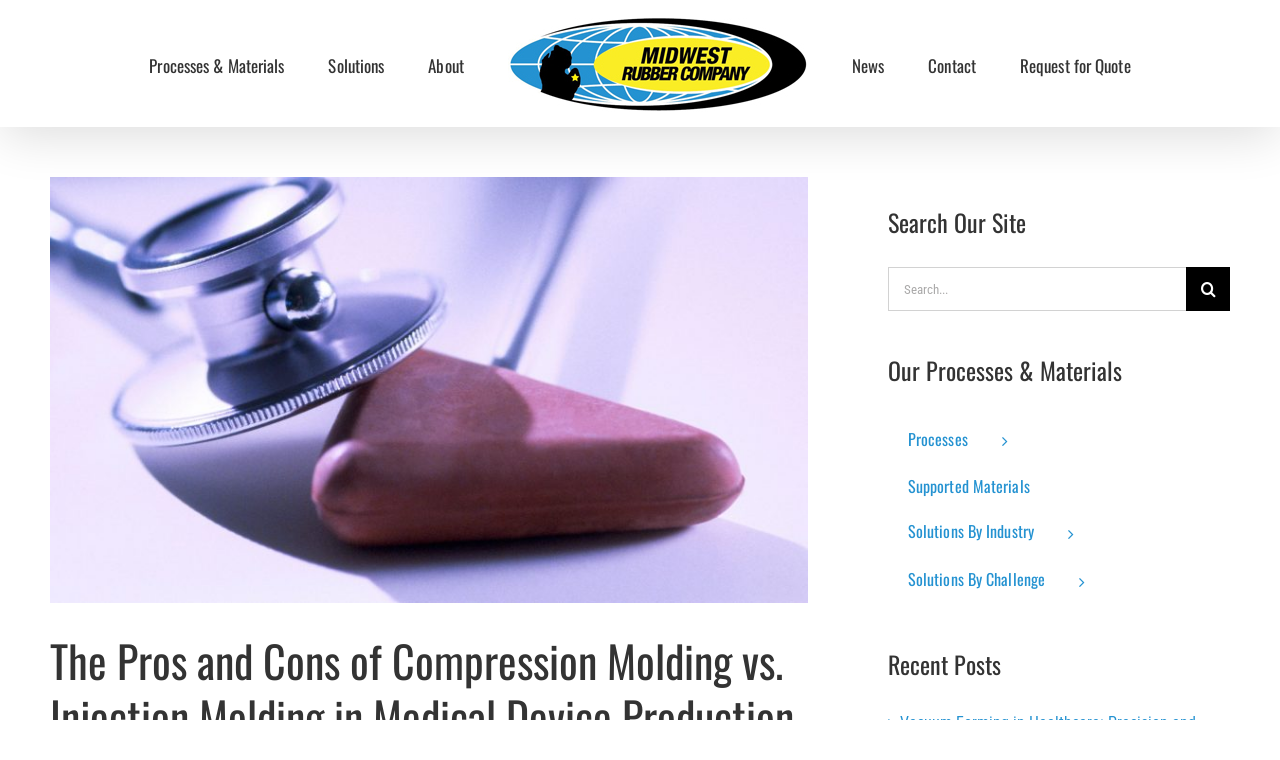

--- FILE ---
content_type: text/html; charset=UTF-8
request_url: https://mwrco.com/news/the-pros-and-cons-of-compression-molding-vs-injection-molding-in-medical-device-production/
body_size: 26654
content:
<!DOCTYPE html>
<html class="avada-html-layout-wide avada-html-header-position-top" lang="en-US" prefix="og: http://ogp.me/ns# fb: http://ogp.me/ns/fb#">
<head>
	<meta http-equiv="X-UA-Compatible" content="IE=edge" />
	<meta http-equiv="Content-Type" content="text/html; charset=utf-8"/>
<script type="text/javascript">
/* <![CDATA[ */
var gform;gform||(document.addEventListener("gform_main_scripts_loaded",function(){gform.scriptsLoaded=!0}),document.addEventListener("gform/theme/scripts_loaded",function(){gform.themeScriptsLoaded=!0}),window.addEventListener("DOMContentLoaded",function(){gform.domLoaded=!0}),gform={domLoaded:!1,scriptsLoaded:!1,themeScriptsLoaded:!1,isFormEditor:()=>"function"==typeof InitializeEditor,callIfLoaded:function(o){return!(!gform.domLoaded||!gform.scriptsLoaded||!gform.themeScriptsLoaded&&!gform.isFormEditor()||(gform.isFormEditor()&&console.warn("The use of gform.initializeOnLoaded() is deprecated in the form editor context and will be removed in Gravity Forms 3.1."),o(),0))},initializeOnLoaded:function(o){gform.callIfLoaded(o)||(document.addEventListener("gform_main_scripts_loaded",()=>{gform.scriptsLoaded=!0,gform.callIfLoaded(o)}),document.addEventListener("gform/theme/scripts_loaded",()=>{gform.themeScriptsLoaded=!0,gform.callIfLoaded(o)}),window.addEventListener("DOMContentLoaded",()=>{gform.domLoaded=!0,gform.callIfLoaded(o)}))},hooks:{action:{},filter:{}},addAction:function(o,r,e,t){gform.addHook("action",o,r,e,t)},addFilter:function(o,r,e,t){gform.addHook("filter",o,r,e,t)},doAction:function(o){gform.doHook("action",o,arguments)},applyFilters:function(o){return gform.doHook("filter",o,arguments)},removeAction:function(o,r){gform.removeHook("action",o,r)},removeFilter:function(o,r,e){gform.removeHook("filter",o,r,e)},addHook:function(o,r,e,t,n){null==gform.hooks[o][r]&&(gform.hooks[o][r]=[]);var d=gform.hooks[o][r];null==n&&(n=r+"_"+d.length),gform.hooks[o][r].push({tag:n,callable:e,priority:t=null==t?10:t})},doHook:function(r,o,e){var t;if(e=Array.prototype.slice.call(e,1),null!=gform.hooks[r][o]&&((o=gform.hooks[r][o]).sort(function(o,r){return o.priority-r.priority}),o.forEach(function(o){"function"!=typeof(t=o.callable)&&(t=window[t]),"action"==r?t.apply(null,e):e[0]=t.apply(null,e)})),"filter"==r)return e[0]},removeHook:function(o,r,t,n){var e;null!=gform.hooks[o][r]&&(e=(e=gform.hooks[o][r]).filter(function(o,r,e){return!!(null!=n&&n!=o.tag||null!=t&&t!=o.priority)}),gform.hooks[o][r]=e)}});
/* ]]> */
</script>

	<meta name="viewport" content="width=device-width, initial-scale=1" />
	<meta name='robots' content='index, follow, max-image-preview:large, max-snippet:-1, max-video-preview:-1' />
	<style>img:is([sizes="auto" i], [sizes^="auto," i]) { contain-intrinsic-size: 3000px 1500px }</style>
	<style id="nelio-ab-testing-overlay" type="text/css">@keyframes nelio-ab-testing-overlay{to{width:0;height:0}}body:not(.nab-done)::before,body:not(.nab-done)::after{animation:1ms 3000ms linear nelio-ab-testing-overlay forwards!important;background:#fff!important;display:block!important;content:""!important;position:fixed!important;top:0!important;left:0!important;width:100vw;height:120vh;pointer-events:none!important;z-index:9999999999!important}html.nab-redirecting body::before,html.nab-redirecting body::after{animation:none!important}</style>
	<!-- This site is optimized with the Yoast SEO plugin v26.7 - https://yoast.com/wordpress/plugins/seo/ -->
	<title>The Pros and Cons of Compression Molding vs. Injection Molding in Medical Device Production</title>
	<link rel="canonical" href="https://mwrco.com/news/the-pros-and-cons-of-compression-molding-vs-injection-molding-in-medical-device-production/" />
	<meta property="og:locale" content="en_US" />
	<meta property="og:type" content="article" />
	<meta property="og:title" content="The Pros and Cons of Compression Molding vs. Injection Molding in Medical Device Production" />
	<meta property="og:description" content="Rubber is a crucial component in medical equipment that saves lives and improves health daily. When it comes to shaping rubber into the precise forms needed for medical devices, two techniques take center stage: injection moldingand compression molding. Both have unique strengths and quirks, and understanding these can make all the difference in the quality, efficiency, and cost-effectiveness of your medical device manufacturing process. Understanding Compression Molding Compression molding has existed since the 1850s, making it the oldest and simplest method of rubber manufacturing. It&#8217;s like the grandparent of rubber molding techniques, and it&#8217;s still very much relevant today. It&#8217;s a manufacturing process that involves molding preheated materials, typically preheated, by placing them in an open, heated mold cavity. Once the material is in the mold cavity, the mold is closed with a top force or plug member. Pressure is then applied to force the material into contact with all areas of the mold. Heat and pressure are maintained until the molding material has cured. Manufacturers load the materials into the mold, either in the form of pellets or sheets, or the mold can be loaded from an extruder. The materials are heated above their melting points, then formed in the mold and cooled. The more evenly the feed material is distributed over the mold surface, the less flow orientation occurs during the compression stage. Compression Molding Pros and Cons Compression molding is a technique using high pressure and volume to shape complex materials. It can enable you to produce large, intricate parts while being one of the most cost-effective methods. This method minimizes material wastage, making it particularly advantageous when working with expensive compounds. Additional benefits include a short setup time, which means you can get your production line up and running quickly and minimal wastage, which makes it [...]" />
	<meta property="og:url" content="https://mwrco.com/news/the-pros-and-cons-of-compression-molding-vs-injection-molding-in-medical-device-production/" />
	<meta property="og:site_name" content="Midwest Rubber Co." />
	<meta property="article:published_time" content="2023-09-19T18:13:13+00:00" />
	<meta property="og:image" content="https://mwrco.com/wp-content/uploads/2023/04/Medical-Rubber.jpg" />
	<meta property="og:image:width" content="2240" />
	<meta property="og:image:height" content="1260" />
	<meta property="og:image:type" content="image/jpeg" />
	<meta name="author" content="mwrcoadmin" />
	<meta name="twitter:card" content="summary_large_image" />
	<meta name="twitter:label1" content="Written by" />
	<meta name="twitter:data1" content="mwrcoadmin" />
	<meta name="twitter:label2" content="Est. reading time" />
	<meta name="twitter:data2" content="5 minutes" />
	<script type="application/ld+json" class="yoast-schema-graph">{"@context":"https://schema.org","@graph":[{"@type":"Article","@id":"https://mwrco.com/news/the-pros-and-cons-of-compression-molding-vs-injection-molding-in-medical-device-production/#article","isPartOf":{"@id":"https://mwrco.com/news/the-pros-and-cons-of-compression-molding-vs-injection-molding-in-medical-device-production/"},"author":{"name":"mwrcoadmin","@id":"https://mwrco.com/#/schema/person/8957bc7f8922ea16bfe481d6775bd950"},"headline":"The Pros and Cons of Compression Molding vs. Injection Molding in Medical Device Production","datePublished":"2023-09-19T18:13:13+00:00","mainEntityOfPage":{"@id":"https://mwrco.com/news/the-pros-and-cons-of-compression-molding-vs-injection-molding-in-medical-device-production/"},"wordCount":1016,"commentCount":0,"publisher":{"@id":"https://mwrco.com/#organization"},"image":{"@id":"https://mwrco.com/news/the-pros-and-cons-of-compression-molding-vs-injection-molding-in-medical-device-production/#primaryimage"},"thumbnailUrl":"https://mwrco.com/wp-content/uploads/2023/04/Medical-Rubber.jpg","keywords":["compression molding for medical manufacturing","injection molding for medical devices","medical device manufacturing","rubber molding techniques"],"articleSection":["Engineering"],"inLanguage":"en-US","potentialAction":[{"@type":"CommentAction","name":"Comment","target":["https://mwrco.com/news/the-pros-and-cons-of-compression-molding-vs-injection-molding-in-medical-device-production/#respond"]}]},{"@type":"WebPage","@id":"https://mwrco.com/news/the-pros-and-cons-of-compression-molding-vs-injection-molding-in-medical-device-production/","url":"https://mwrco.com/news/the-pros-and-cons-of-compression-molding-vs-injection-molding-in-medical-device-production/","name":"The Pros and Cons of Compression Molding vs. Injection Molding in Medical Device Production","isPartOf":{"@id":"https://mwrco.com/#website"},"primaryImageOfPage":{"@id":"https://mwrco.com/news/the-pros-and-cons-of-compression-molding-vs-injection-molding-in-medical-device-production/#primaryimage"},"image":{"@id":"https://mwrco.com/news/the-pros-and-cons-of-compression-molding-vs-injection-molding-in-medical-device-production/#primaryimage"},"thumbnailUrl":"https://mwrco.com/wp-content/uploads/2023/04/Medical-Rubber.jpg","datePublished":"2023-09-19T18:13:13+00:00","breadcrumb":{"@id":"https://mwrco.com/news/the-pros-and-cons-of-compression-molding-vs-injection-molding-in-medical-device-production/#breadcrumb"},"inLanguage":"en-US","potentialAction":[{"@type":"ReadAction","target":["https://mwrco.com/news/the-pros-and-cons-of-compression-molding-vs-injection-molding-in-medical-device-production/"]}]},{"@type":"ImageObject","inLanguage":"en-US","@id":"https://mwrco.com/news/the-pros-and-cons-of-compression-molding-vs-injection-molding-in-medical-device-production/#primaryimage","url":"https://mwrco.com/wp-content/uploads/2023/04/Medical-Rubber.jpg","contentUrl":"https://mwrco.com/wp-content/uploads/2023/04/Medical-Rubber.jpg","width":2240,"height":1260},{"@type":"BreadcrumbList","@id":"https://mwrco.com/news/the-pros-and-cons-of-compression-molding-vs-injection-molding-in-medical-device-production/#breadcrumb","itemListElement":[{"@type":"ListItem","position":1,"name":"Home","item":"https://mwrco.com/"},{"@type":"ListItem","position":2,"name":"News","item":"https://mwrco.com/mwr-news/"},{"@type":"ListItem","position":3,"name":"The Pros and Cons of Compression Molding vs. Injection Molding in Medical Device Production"}]},{"@type":"WebSite","@id":"https://mwrco.com/#website","url":"https://mwrco.com/","name":"Midwest Rubber Co.","description":"Rubber and Plastics Products Manufacturing","publisher":{"@id":"https://mwrco.com/#organization"},"potentialAction":[{"@type":"SearchAction","target":{"@type":"EntryPoint","urlTemplate":"https://mwrco.com/?s={search_term_string}"},"query-input":{"@type":"PropertyValueSpecification","valueRequired":true,"valueName":"search_term_string"}}],"inLanguage":"en-US"},{"@type":"Organization","@id":"https://mwrco.com/#organization","name":"Midwest Rubber Company","url":"https://mwrco.com/","logo":{"@type":"ImageObject","inLanguage":"en-US","@id":"https://mwrco.com/#/schema/logo/image/","url":"https://mwrco.com/wp-content/uploads/2020/04/MWRC-logo.jpg","contentUrl":"https://mwrco.com/wp-content/uploads/2020/04/MWRC-logo.jpg","width":300,"height":94,"caption":"Midwest Rubber Company"},"image":{"@id":"https://mwrco.com/#/schema/logo/image/"}},{"@type":"Person","@id":"https://mwrco.com/#/schema/person/8957bc7f8922ea16bfe481d6775bd950","name":"mwrcoadmin","image":{"@type":"ImageObject","inLanguage":"en-US","@id":"https://mwrco.com/#/schema/person/image/","url":"https://secure.gravatar.com/avatar/f2553d9c311389e16a2aaa2c719f8e9522cec2c860fd2c2eb84e97fc532d7b57?s=96&d=mm&r=g","contentUrl":"https://secure.gravatar.com/avatar/f2553d9c311389e16a2aaa2c719f8e9522cec2c860fd2c2eb84e97fc532d7b57?s=96&d=mm&r=g","caption":"mwrcoadmin"}}]}</script>
	<!-- / Yoast SEO plugin. -->


<link rel="alternate" type="application/rss+xml" title="Midwest Rubber Co. &raquo; Feed" href="https://mwrco.com/feed/" />
<link rel="alternate" type="application/rss+xml" title="Midwest Rubber Co. &raquo; Comments Feed" href="https://mwrco.com/comments/feed/" />
								<link rel="icon" href="https://mwrco.com/wp-content/uploads/2020/05/favicon.png" type="image/png" />
		
					<!-- Apple Touch Icon -->
						<link rel="apple-touch-icon" sizes="180x180" href="https://mwrco.com/wp-content/uploads/2020/05/Apple-iPhone-Retina-Favicon.png" type="image/png">
		
					<!-- Android Icon -->
						<link rel="icon" sizes="192x192" href="https://mwrco.com/wp-content/uploads/2020/05/Apple-iPhone-Favicon.png" type="image/png">
		
					<!-- MS Edge Icon -->
						<meta name="msapplication-TileImage" content="https://mwrco.com/wp-content/uploads/2020/05/Apple-iPad-Favicon.png" type="image/png">
									<meta name="description" content="Rubber is a crucial component in medical equipment that saves lives and improves health daily. When it comes to shaping rubber into the precise forms needed for medical devices, two techniques take center stage: injection moldingand compression molding. Both have unique strengths and quirks, and understanding these can make all the difference in the"/>
				
		<meta property="og:locale" content="en_US"/>
		<meta property="og:type" content="article"/>
		<meta property="og:site_name" content="Midwest Rubber Co."/>
		<meta property="og:title" content="The Pros and Cons of Compression Molding vs. Injection Molding in Medical Device Production"/>
				<meta property="og:description" content="Rubber is a crucial component in medical equipment that saves lives and improves health daily. When it comes to shaping rubber into the precise forms needed for medical devices, two techniques take center stage: injection moldingand compression molding. Both have unique strengths and quirks, and understanding these can make all the difference in the"/>
				<meta property="og:url" content="https://mwrco.com/news/the-pros-and-cons-of-compression-molding-vs-injection-molding-in-medical-device-production/"/>
										<meta property="article:published_time" content="2023-09-19T18:13:13-05:00"/>
											<meta name="author" content="mwrcoadmin"/>
								<meta property="og:image" content="https://mwrco.com/wp-content/uploads/2023/04/Medical-Rubber.jpg"/>
		<meta property="og:image:width" content="2240"/>
		<meta property="og:image:height" content="1260"/>
		<meta property="og:image:type" content="image/jpeg"/>
				<script type="text/javascript">
/* <![CDATA[ */
window._wpemojiSettings = {"baseUrl":"https:\/\/s.w.org\/images\/core\/emoji\/16.0.1\/72x72\/","ext":".png","svgUrl":"https:\/\/s.w.org\/images\/core\/emoji\/16.0.1\/svg\/","svgExt":".svg","source":{"concatemoji":"https:\/\/mwrco.com\/wp-includes\/js\/wp-emoji-release.min.js?ver=6.8.3"}};
/*! This file is auto-generated */
!function(s,n){var o,i,e;function c(e){try{var t={supportTests:e,timestamp:(new Date).valueOf()};sessionStorage.setItem(o,JSON.stringify(t))}catch(e){}}function p(e,t,n){e.clearRect(0,0,e.canvas.width,e.canvas.height),e.fillText(t,0,0);var t=new Uint32Array(e.getImageData(0,0,e.canvas.width,e.canvas.height).data),a=(e.clearRect(0,0,e.canvas.width,e.canvas.height),e.fillText(n,0,0),new Uint32Array(e.getImageData(0,0,e.canvas.width,e.canvas.height).data));return t.every(function(e,t){return e===a[t]})}function u(e,t){e.clearRect(0,0,e.canvas.width,e.canvas.height),e.fillText(t,0,0);for(var n=e.getImageData(16,16,1,1),a=0;a<n.data.length;a++)if(0!==n.data[a])return!1;return!0}function f(e,t,n,a){switch(t){case"flag":return n(e,"\ud83c\udff3\ufe0f\u200d\u26a7\ufe0f","\ud83c\udff3\ufe0f\u200b\u26a7\ufe0f")?!1:!n(e,"\ud83c\udde8\ud83c\uddf6","\ud83c\udde8\u200b\ud83c\uddf6")&&!n(e,"\ud83c\udff4\udb40\udc67\udb40\udc62\udb40\udc65\udb40\udc6e\udb40\udc67\udb40\udc7f","\ud83c\udff4\u200b\udb40\udc67\u200b\udb40\udc62\u200b\udb40\udc65\u200b\udb40\udc6e\u200b\udb40\udc67\u200b\udb40\udc7f");case"emoji":return!a(e,"\ud83e\udedf")}return!1}function g(e,t,n,a){var r="undefined"!=typeof WorkerGlobalScope&&self instanceof WorkerGlobalScope?new OffscreenCanvas(300,150):s.createElement("canvas"),o=r.getContext("2d",{willReadFrequently:!0}),i=(o.textBaseline="top",o.font="600 32px Arial",{});return e.forEach(function(e){i[e]=t(o,e,n,a)}),i}function t(e){var t=s.createElement("script");t.src=e,t.defer=!0,s.head.appendChild(t)}"undefined"!=typeof Promise&&(o="wpEmojiSettingsSupports",i=["flag","emoji"],n.supports={everything:!0,everythingExceptFlag:!0},e=new Promise(function(e){s.addEventListener("DOMContentLoaded",e,{once:!0})}),new Promise(function(t){var n=function(){try{var e=JSON.parse(sessionStorage.getItem(o));if("object"==typeof e&&"number"==typeof e.timestamp&&(new Date).valueOf()<e.timestamp+604800&&"object"==typeof e.supportTests)return e.supportTests}catch(e){}return null}();if(!n){if("undefined"!=typeof Worker&&"undefined"!=typeof OffscreenCanvas&&"undefined"!=typeof URL&&URL.createObjectURL&&"undefined"!=typeof Blob)try{var e="postMessage("+g.toString()+"("+[JSON.stringify(i),f.toString(),p.toString(),u.toString()].join(",")+"));",a=new Blob([e],{type:"text/javascript"}),r=new Worker(URL.createObjectURL(a),{name:"wpTestEmojiSupports"});return void(r.onmessage=function(e){c(n=e.data),r.terminate(),t(n)})}catch(e){}c(n=g(i,f,p,u))}t(n)}).then(function(e){for(var t in e)n.supports[t]=e[t],n.supports.everything=n.supports.everything&&n.supports[t],"flag"!==t&&(n.supports.everythingExceptFlag=n.supports.everythingExceptFlag&&n.supports[t]);n.supports.everythingExceptFlag=n.supports.everythingExceptFlag&&!n.supports.flag,n.DOMReady=!1,n.readyCallback=function(){n.DOMReady=!0}}).then(function(){return e}).then(function(){var e;n.supports.everything||(n.readyCallback(),(e=n.source||{}).concatemoji?t(e.concatemoji):e.wpemoji&&e.twemoji&&(t(e.twemoji),t(e.wpemoji)))}))}((window,document),window._wpemojiSettings);
/* ]]> */
</script>
<link rel='stylesheet' id='layerslider-css' href='https://mwrco.com/wp-content/plugins/LayerSlider/assets/static/layerslider/css/layerslider.css?ver=7.14.0' type='text/css' media='all' />
<style id='wp-emoji-styles-inline-css' type='text/css'>

	img.wp-smiley, img.emoji {
		display: inline !important;
		border: none !important;
		box-shadow: none !important;
		height: 1em !important;
		width: 1em !important;
		margin: 0 0.07em !important;
		vertical-align: -0.1em !important;
		background: none !important;
		padding: 0 !important;
	}
</style>
<link rel='stylesheet' id='wpautoterms_css-css' href='https://mwrco.com/wp-content/plugins/auto-terms-of-service-and-privacy-policy/css/wpautoterms.css?ver=6.8.3' type='text/css' media='all' />
<link rel='stylesheet' id='wp-components-css' href='https://mwrco.com/wp-includes/css/dist/components/style.min.css?ver=6.8.3' type='text/css' media='all' />
<link rel='stylesheet' id='godaddy-styles-css' href='https://mwrco.com/wp-content/mu-plugins/vendor/wpex/godaddy-launch/includes/Dependencies/GoDaddy/Styles/build/latest.css?ver=2.0.2' type='text/css' media='all' />
<link rel='stylesheet' id='fusion-dynamic-css-css' href='https://mwrco.com/wp-content/uploads/fusion-styles/60233be16347dda16ea947dee24ddaa7.min.css?ver=3.14.2' type='text/css' media='all' />
<script type="text/javascript" src="https://mwrco.com/wp-includes/js/jquery/jquery.min.js?ver=3.7.1" id="jquery-core-js"></script>
<script type="text/javascript" src="https://mwrco.com/wp-includes/js/dist/dom-ready.min.js?ver=f77871ff7694fffea381" id="wp-dom-ready-js"></script>
<script type="text/javascript" src="https://mwrco.com/wp-content/plugins/auto-terms-of-service-and-privacy-policy/js/base.js?ver=3.0.4" id="wpautoterms_base-js"></script>
<script type="text/javascript" id="nelio-ab-testing-main-js-before" data-cfasync="false">
/* <![CDATA[ */
window.nabIsLoading=true;window.nabSettings={"alternativeUrls":["https:\/\/mwrco.com\/news\/the-pros-and-cons-of-compression-molding-vs-injection-molding-in-medical-device-production\/"],"api":{"mode":"native","url":"https:\/\/api.nelioabtesting.com\/v1"},"cookieTesting":false,"excludeBots":true,"experiments":[{"active":false,"id":3312,"type":"nab\/page","alternatives":[1942,0],"goals":[{"id":0,"name":"Form Completion","conversionActions":[{"type":"nab\/form-submission","attributes":{"formType":"nab_gravity_form","formId":1},"active":true}]}],"segments":[],"segmentEvaluation":"tested-page"}],"gdprCookie":{"name":"","value":""},"heatmaps":[],"hideQueryArgs":false,"ignoreTrailingSlash":true,"isGA4Integrated":false,"isStagingSite":false,"isTestedPostRequest":false,"maxCombinations":24,"nabPosition":"first","numOfAlternatives":0,"optimizeXPath":true,"participationChance":100,"postId":3507,"preloadQueryArgUrls":[],"segmentMatching":"all","singleConvPerView":true,"site":"eb1daef8-0dc8-4027-bf47-9a75ce5bf3e1","throttle":{"global":0,"woocommerce":5},"timezone":"America\/Detroit","useControlUrl":false,"useSendBeacon":true,"version":"8.2.3"};
/* ]]> */
</script>
<script type="text/javascript" src="https://mwrco.com/wp-content/plugins/nelio-ab-testing/assets/dist/js/public.js?ver=8a6749d4ea6145239a78" id="nelio-ab-testing-main-js" data-cfasync="false"></script>
<script type="text/javascript" src="https://mwrco.com/wp-content/plugins/nelio-ab-testing/assets/dist/js/visitor-type.js?ver=493f3fb005029d7ebf0b" id="nelio-ab-testing-visitor-type-js"></script>
<script type="text/javascript" id="layerslider-utils-js-extra">
/* <![CDATA[ */
var LS_Meta = {"v":"7.14.0","fixGSAP":"1"};
/* ]]> */
</script>
<script type="text/javascript" src="https://mwrco.com/wp-content/plugins/LayerSlider/assets/static/layerslider/js/layerslider.utils.js?ver=7.14.0" id="layerslider-utils-js"></script>
<script type="text/javascript" src="https://mwrco.com/wp-content/plugins/LayerSlider/assets/static/layerslider/js/layerslider.kreaturamedia.jquery.js?ver=7.14.0" id="layerslider-js"></script>
<script type="text/javascript" src="https://mwrco.com/wp-content/plugins/LayerSlider/assets/static/layerslider/js/layerslider.transitions.js?ver=7.14.0" id="layerslider-transitions-js"></script>
<meta name="generator" content="Powered by LayerSlider 7.14.0 - Build Heros, Sliders, and Popups. Create Animations and Beautiful, Rich Web Content as Easy as Never Before on WordPress." />
<!-- LayerSlider updates and docs at: https://layerslider.com -->
<link rel="https://api.w.org/" href="https://mwrco.com/wp-json/" /><link rel="alternate" title="JSON" type="application/json" href="https://mwrco.com/wp-json/wp/v2/posts/3507" /><link rel="EditURI" type="application/rsd+xml" title="RSD" href="https://mwrco.com/xmlrpc.php?rsd" />
<meta name="generator" content="WordPress 6.8.3" />
<link rel='shortlink' href='https://mwrco.com/?p=3507' />
<link rel="alternate" title="oEmbed (JSON)" type="application/json+oembed" href="https://mwrco.com/wp-json/oembed/1.0/embed?url=https%3A%2F%2Fmwrco.com%2Fnews%2Fthe-pros-and-cons-of-compression-molding-vs-injection-molding-in-medical-device-production%2F" />
<link rel="alternate" title="oEmbed (XML)" type="text/xml+oembed" href="https://mwrco.com/wp-json/oembed/1.0/embed?url=https%3A%2F%2Fmwrco.com%2Fnews%2Fthe-pros-and-cons-of-compression-molding-vs-injection-molding-in-medical-device-production%2F&#038;format=xml" />
<style type="text/css" id="css-fb-visibility">@media screen and (max-width: 640px){.fusion-no-small-visibility{display:none !important;}body .sm-text-align-center{text-align:center !important;}body .sm-text-align-left{text-align:left !important;}body .sm-text-align-right{text-align:right !important;}body .sm-text-align-justify{text-align:justify !important;}body .sm-flex-align-center{justify-content:center !important;}body .sm-flex-align-flex-start{justify-content:flex-start !important;}body .sm-flex-align-flex-end{justify-content:flex-end !important;}body .sm-mx-auto{margin-left:auto !important;margin-right:auto !important;}body .sm-ml-auto{margin-left:auto !important;}body .sm-mr-auto{margin-right:auto !important;}body .fusion-absolute-position-small{position:absolute;width:100%;}.awb-sticky.awb-sticky-small{ position: sticky; top: var(--awb-sticky-offset,0); }}@media screen and (min-width: 641px) and (max-width: 1024px){.fusion-no-medium-visibility{display:none !important;}body .md-text-align-center{text-align:center !important;}body .md-text-align-left{text-align:left !important;}body .md-text-align-right{text-align:right !important;}body .md-text-align-justify{text-align:justify !important;}body .md-flex-align-center{justify-content:center !important;}body .md-flex-align-flex-start{justify-content:flex-start !important;}body .md-flex-align-flex-end{justify-content:flex-end !important;}body .md-mx-auto{margin-left:auto !important;margin-right:auto !important;}body .md-ml-auto{margin-left:auto !important;}body .md-mr-auto{margin-right:auto !important;}body .fusion-absolute-position-medium{position:absolute;width:100%;}.awb-sticky.awb-sticky-medium{ position: sticky; top: var(--awb-sticky-offset,0); }}@media screen and (min-width: 1025px){.fusion-no-large-visibility{display:none !important;}body .lg-text-align-center{text-align:center !important;}body .lg-text-align-left{text-align:left !important;}body .lg-text-align-right{text-align:right !important;}body .lg-text-align-justify{text-align:justify !important;}body .lg-flex-align-center{justify-content:center !important;}body .lg-flex-align-flex-start{justify-content:flex-start !important;}body .lg-flex-align-flex-end{justify-content:flex-end !important;}body .lg-mx-auto{margin-left:auto !important;margin-right:auto !important;}body .lg-ml-auto{margin-left:auto !important;}body .lg-mr-auto{margin-right:auto !important;}body .fusion-absolute-position-large{position:absolute;width:100%;}.awb-sticky.awb-sticky-large{ position: sticky; top: var(--awb-sticky-offset,0); }}</style><link rel="amphtml" href="https://mwrco.com/news/the-pros-and-cons-of-compression-molding-vs-injection-molding-in-medical-device-production/amp/"><meta name="generator" content="Powered by Slider Revolution 6.7.21 - responsive, Mobile-Friendly Slider Plugin for WordPress with comfortable drag and drop interface." />
<script>function setREVStartSize(e){
			//window.requestAnimationFrame(function() {
				window.RSIW = window.RSIW===undefined ? window.innerWidth : window.RSIW;
				window.RSIH = window.RSIH===undefined ? window.innerHeight : window.RSIH;
				try {
					var pw = document.getElementById(e.c).parentNode.offsetWidth,
						newh;
					pw = pw===0 || isNaN(pw) || (e.l=="fullwidth" || e.layout=="fullwidth") ? window.RSIW : pw;
					e.tabw = e.tabw===undefined ? 0 : parseInt(e.tabw);
					e.thumbw = e.thumbw===undefined ? 0 : parseInt(e.thumbw);
					e.tabh = e.tabh===undefined ? 0 : parseInt(e.tabh);
					e.thumbh = e.thumbh===undefined ? 0 : parseInt(e.thumbh);
					e.tabhide = e.tabhide===undefined ? 0 : parseInt(e.tabhide);
					e.thumbhide = e.thumbhide===undefined ? 0 : parseInt(e.thumbhide);
					e.mh = e.mh===undefined || e.mh=="" || e.mh==="auto" ? 0 : parseInt(e.mh,0);
					if(e.layout==="fullscreen" || e.l==="fullscreen")
						newh = Math.max(e.mh,window.RSIH);
					else{
						e.gw = Array.isArray(e.gw) ? e.gw : [e.gw];
						for (var i in e.rl) if (e.gw[i]===undefined || e.gw[i]===0) e.gw[i] = e.gw[i-1];
						e.gh = e.el===undefined || e.el==="" || (Array.isArray(e.el) && e.el.length==0)? e.gh : e.el;
						e.gh = Array.isArray(e.gh) ? e.gh : [e.gh];
						for (var i in e.rl) if (e.gh[i]===undefined || e.gh[i]===0) e.gh[i] = e.gh[i-1];
											
						var nl = new Array(e.rl.length),
							ix = 0,
							sl;
						e.tabw = e.tabhide>=pw ? 0 : e.tabw;
						e.thumbw = e.thumbhide>=pw ? 0 : e.thumbw;
						e.tabh = e.tabhide>=pw ? 0 : e.tabh;
						e.thumbh = e.thumbhide>=pw ? 0 : e.thumbh;
						for (var i in e.rl) nl[i] = e.rl[i]<window.RSIW ? 0 : e.rl[i];
						sl = nl[0];
						for (var i in nl) if (sl>nl[i] && nl[i]>0) { sl = nl[i]; ix=i;}
						var m = pw>(e.gw[ix]+e.tabw+e.thumbw) ? 1 : (pw-(e.tabw+e.thumbw)) / (e.gw[ix]);
						newh =  (e.gh[ix] * m) + (e.tabh + e.thumbh);
					}
					var el = document.getElementById(e.c);
					if (el!==null && el) el.style.height = newh+"px";
					el = document.getElementById(e.c+"_wrapper");
					if (el!==null && el) {
						el.style.height = newh+"px";
						el.style.display = "block";
					}
				} catch(e){
					console.log("Failure at Presize of Slider:" + e)
				}
			//});
		  };</script>
		<script type="text/javascript">
			var doc = document.documentElement;
			doc.setAttribute( 'data-useragent', navigator.userAgent );
		</script>
		
	<!-- Begin WebTrax --><script type="text/javascript"> var wto = wto || []; wto.push(['setWTID', 'wt-8d558ae9-272e-4739-90a2-828b50346f95']); wto.push(['webTraxs']);(function() {
                        var wt = document.createElement('script');
                        wt.src = document.location.protocol + '//www.webtraxs.com/wt.php';
                        wt.type = 'text/javascript';
                        wt.async = true;
                        var s = document.getElementsByTagName('script')[0];
                        s.parentNode.insertBefore(wt, s);
                        })();</script><noscript><img src="https://www.webtraxs.com/webtraxs.php?id=wt-8d558ae9-272e-4739-90a2-828b50346f95&st=img" alt="" /></noscript><!-- End WebTrax -->
                        
<!-- Global site tag (gtag.js) - Google Analytics -->
<script async src="https://www.googletagmanager.com/gtag/js?id=UA-167642179-1"></script>
<script>
  window.dataLayer = window.dataLayer || [];
  function gtag(){dataLayer.push(arguments);}
  gtag('js', new Date());

  gtag('config', 'UA-167642179-1');
</script>

<!-- Google Tag Manager -->
<script>(function(w,d,s,l,i){w[l]=w[l]||[];w[l].push({'gtm.start':
new Date().getTime(),event:'gtm.js'});var f=d.getElementsByTagName(s)[0],
j=d.createElement(s),dl=l!='dataLayer'?'&l='+l:'';j.async=true;j.src=
'https://www.googletagmanager.com/gtm.js?id='+i+dl;f.parentNode.insertBefore(j,f);
})(window,document,'script','dataLayer','GTM-K9J84F2');</script>
<!-- End Google Tag Manager -->

<!-- Google Validated Local Markup from JSON LD Generator -->
<script type='application/ld+json'>
{
  "@context": "http://www.schema.org",
  "@type": "Corporation",
  "name": "Midwest Rubber Co.",
  "url": "https://mwrco.com/",
  "logo": "https://mwrco.com/wp-content/uploads/2020/04/MWRC-logo.jpg",
  "image": "https://mwrco.com/wp-content/uploads/2020/04/whoweareimg.jpg",
  "description": "Midwest Rubber Company is a well-established leader in the rubber and plastic industry providing services that include dip molding, dip coating, product engineering, manufacturing design and development and more.",
  "address": {
     "@type": "PostalAddress",
     "streetAddress": "3525 Rangeline Rd.",
     "addressLocality": "Deckerville",
     "addressRegion": "MI",
     "postalCode": "48427",
     "addressCountry": "US"
  },
  "geo": {
     "@type": "GeoCoordinates",
     "latitude": "43.527503848919835",
     "longitude": " -82.75474261042694"
  },
  "hasMap": "https://g.page/midwest-rubber-co?share",
   "openingHours": "Mo 08:00-17:00 Tu 08:00-17:00 We 08:00-17:00 Th 08:00-17:00 Fr 08:00-17:00"
}
</script></head>

<body class="wp-singular post-template-default single single-post postid-3507 single-format-standard wp-theme-Avada wp-child-theme-Avada-Child-Theme has-sidebar fusion-image-hovers fusion-pagination-sizing fusion-button_type-flat fusion-button_span-no fusion-button_gradient-linear avada-image-rollover-circle-yes avada-image-rollover-yes avada-image-rollover-direction-fade fusion-body ltr fusion-sticky-header no-tablet-sticky-header no-mobile-sticky-header no-mobile-slidingbar avada-has-rev-slider-styles fusion-disable-outline fusion-sub-menu-fade mobile-logo-pos-center layout-wide-mode avada-has-boxed-modal-shadow-none layout-scroll-offset-full avada-has-zero-margin-offset-top fusion-top-header menu-text-align-center mobile-menu-design-modern fusion-show-pagination-text fusion-header-layout-v7 avada-responsive avada-footer-fx-parallax-effect avada-menu-highlight-style-bar fusion-search-form-classic fusion-main-menu-search-dropdown fusion-avatar-square avada-sticky-shrinkage avada-dropdown-styles avada-blog-layout-medium avada-blog-archive-layout-medium avada-header-shadow-yes avada-menu-icon-position-left avada-has-mainmenu-dropdown-divider avada-has-pagetitle-bg-full avada-has-breadcrumb-mobile-hidden avada-has-titlebar-hide avada-has-pagination-padding avada-flyout-menu-direction-fade avada-ec-views-v1" data-awb-post-id="3507">
		<a class="skip-link screen-reader-text" href="#content">Skip to content</a>

	<div id="boxed-wrapper">
		
		<div id="wrapper" class="fusion-wrapper">
			<div id="home" style="position:relative;top:-1px;"></div>
							
					
			<header class="fusion-header-wrapper fusion-header-shadow">
				<div class="fusion-header-v7 fusion-logo-alignment fusion-logo-center fusion-sticky-menu- fusion-sticky-logo- fusion-mobile-logo-  fusion-mobile-menu-design-modern">
					<div class="fusion-header-sticky-height"></div>
<div class="fusion-header" >
	<div class="fusion-row fusion-middle-logo-menu">
				<nav class="fusion-main-menu fusion-main-menu-sticky" aria-label="Main Menu"><ul id="menu-main-menu" class="fusion-menu fusion-middle-logo-ul"><li  id="menu-item-1998"  class="menu-item menu-item-type-custom menu-item-object-custom menu-item-has-children menu-item-1998 fusion-dropdown-menu"  data-item-id="1998"><a  class="fusion-top-level-link fusion-bar-highlight"><span class="menu-text">Processes &#038; Materials</span></a><ul class="sub-menu"><li  id="menu-item-2683"  class="menu-item menu-item-type-post_type menu-item-object-page menu-item-has-children menu-item-2683 fusion-dropdown-submenu" ><a  href="https://mwrco.com/processes-materials/our-processes/" class="fusion-bar-highlight"><span>Our Processes</span></a><ul class="sub-menu"><li  id="menu-item-2684"  class="menu-item menu-item-type-post_type menu-item-object-page menu-item-2684" ><a  href="https://mwrco.com/processes-materials/our-processes/dip-coating/" class="fusion-bar-highlight"><span>Dip Coating</span></a></li><li  id="menu-item-2685"  class="menu-item menu-item-type-post_type menu-item-object-page menu-item-2685" ><a  href="https://mwrco.com/processes-materials/our-processes/dip-molding/" class="fusion-bar-highlight"><span>Dip Molding</span></a></li><li  id="menu-item-2689"  class="menu-item menu-item-type-post_type menu-item-object-page menu-item-2689" ><a  href="https://mwrco.com/processes-materials/our-processes/urethane-foam-molding/" class="fusion-bar-highlight"><span>Urethane Foam Molding</span></a></li><li  id="menu-item-2687"  class="menu-item menu-item-type-post_type menu-item-object-page menu-item-2687" ><a  href="https://mwrco.com/processes-materials/our-processes/pvc-casting/" class="fusion-bar-highlight"><span>PVC Casting</span></a></li><li  id="menu-item-2688"  class="menu-item menu-item-type-post_type menu-item-object-page menu-item-2688" ><a  href="https://mwrco.com/processes-materials/our-processes/rotational-molding/" class="fusion-bar-highlight"><span>Rotational Molding</span></a></li><li  id="menu-item-2690"  class="menu-item menu-item-type-post_type menu-item-object-page menu-item-2690" ><a  href="https://mwrco.com/processes-materials/our-processes/slush-molding/" class="fusion-bar-highlight"><span>Slush Molding</span></a></li><li  id="menu-item-2691"  class="menu-item menu-item-type-post_type menu-item-object-page menu-item-2691" ><a  href="https://mwrco.com/processes-materials/our-processes/thermoset-rubber-molding/" class="fusion-bar-highlight"><span>Thermoset Rubber Molding</span></a></li><li  id="menu-item-2692"  class="menu-item menu-item-type-post_type menu-item-object-page menu-item-2692" ><a  href="https://mwrco.com/processes-materials/our-processes/vacuum-forming/" class="fusion-bar-highlight"><span>Vacuum Forming</span></a></li><li  id="menu-item-2686"  class="menu-item menu-item-type-post_type menu-item-object-page menu-item-2686" ><a  href="https://mwrco.com/processes-materials/our-processes/powder-coating/" class="fusion-bar-highlight"><span>Powder Coating</span></a></li></ul></li><li  id="menu-item-2693"  class="menu-item menu-item-type-post_type menu-item-object-page menu-item-2693 fusion-dropdown-submenu" ><a  href="https://mwrco.com/processes-materials/supported-materials/" class="fusion-bar-highlight"><span>Supported Materials</span></a></li></ul></li><li  id="menu-item-1997"  class="menu-item menu-item-type-custom menu-item-object-custom menu-item-has-children menu-item-1997 fusion-dropdown-menu"  data-item-id="1997"><a  class="fusion-top-level-link fusion-bar-highlight"><span class="menu-text">Solutions</span></a><ul class="sub-menu"><li  id="menu-item-2695"  class="menu-item menu-item-type-custom menu-item-object-custom menu-item-has-children menu-item-2695 fusion-dropdown-submenu" ><a  class="fusion-bar-highlight"><span>Solutions by Industry</span></a><ul class="sub-menu"><li  id="menu-item-2697"  class="menu-item menu-item-type-post_type menu-item-object-page menu-item-2697" ><a  href="https://mwrco.com/solutions-by-industry/medical/" class="fusion-bar-highlight"><span>Medical</span></a></li><li  id="menu-item-2698"  class="menu-item menu-item-type-post_type menu-item-object-page menu-item-2698" ><a  href="https://mwrco.com/solutions-by-industry/heavy-truck/" class="fusion-bar-highlight"><span>Heavy Truck</span></a></li><li  id="menu-item-2699"  class="menu-item menu-item-type-post_type menu-item-object-page menu-item-2699" ><a  href="https://mwrco.com/solutions-by-industry/automotive/" class="fusion-bar-highlight"><span>Automotive</span></a></li><li  id="menu-item-2700"  class="menu-item menu-item-type-post_type menu-item-object-page menu-item-2700" ><a  href="https://mwrco.com/solutions-by-industry/consumer-goods/" class="fusion-bar-highlight"><span>Consumer Goods</span></a></li><li  id="menu-item-2701"  class="menu-item menu-item-type-post_type menu-item-object-page menu-item-2701" ><a  href="https://mwrco.com/solutions-by-industry/military/" class="fusion-bar-highlight"><span>Military</span></a></li><li  id="menu-item-2702"  class="menu-item menu-item-type-post_type menu-item-object-page menu-item-2702" ><a  href="https://mwrco.com/solutions-by-industry/agricultural/" class="fusion-bar-highlight"><span>Agricultural</span></a></li></ul></li><li  id="menu-item-2696"  class="menu-item menu-item-type-custom menu-item-object-custom menu-item-has-children menu-item-2696 fusion-dropdown-submenu" ><a  class="fusion-bar-highlight"><span>Solutions by Challenge</span></a><ul class="sub-menu"><li  id="menu-item-2704"  class="menu-item menu-item-type-post_type menu-item-object-page menu-item-2704" ><a  href="https://mwrco.com/challenge/noise-reduction/" class="fusion-bar-highlight"><span>Noise Reduction</span></a></li><li  id="menu-item-2705"  class="menu-item menu-item-type-post_type menu-item-object-page menu-item-2705" ><a  href="https://mwrco.com/challenge/vibration/" class="fusion-bar-highlight"><span>Vibration</span></a></li><li  id="menu-item-2706"  class="menu-item menu-item-type-post_type menu-item-object-page menu-item-2706" ><a  href="https://mwrco.com/challenge/durability/" class="fusion-bar-highlight"><span>Durability</span></a></li><li  id="menu-item-2707"  class="menu-item menu-item-type-post_type menu-item-object-page menu-item-2707" ><a  href="https://mwrco.com/challenge/antimicrobial/" class="fusion-bar-highlight"><span>Antimicrobial</span></a></li></ul></li></ul></li><li  id="menu-item-1999"  class="menu-item menu-item-type-custom menu-item-object-custom menu-item-has-children menu-item-1999 fusion-dropdown-menu"  data-item-id="1999"><a  class="fusion-top-level-link fusion-bar-highlight"><span class="menu-text">About</span></a><ul class="sub-menu"><li  id="menu-item-2673"  class="menu-item menu-item-type-post_type menu-item-object-page menu-item-2673 fusion-dropdown-submenu" ><a  href="https://mwrco.com/about-us/who-we-are/" class="fusion-bar-highlight"><span>Who We Are</span></a></li><li  id="menu-item-2674"  class="menu-item menu-item-type-post_type menu-item-object-page menu-item-2674 fusion-dropdown-submenu" ><a  href="https://mwrco.com/about-us/company-history/" class="fusion-bar-highlight"><span>Company History</span></a></li><li  id="menu-item-2675"  class="menu-item menu-item-type-post_type menu-item-object-page menu-item-2675 fusion-dropdown-submenu" ><a  href="https://mwrco.com/about-us/certifications/" class="fusion-bar-highlight"><span>Certifications</span></a></li><li  id="menu-item-2676"  class="menu-item menu-item-type-post_type menu-item-object-page menu-item-2676 fusion-dropdown-submenu" ><a  href="https://mwrco.com/about-us/leadership/" class="fusion-bar-highlight"><span>Leadership</span></a></li></ul></li>	<li class="fusion-middle-logo-menu-logo fusion-logo" data-margin-top="15px" data-margin-bottom="15px" data-margin-left="0px" data-margin-right="0px">
			<a class="fusion-logo-link"  href="https://mwrco.com/" >

						<!-- standard logo -->
			<img src="https://mwrco.com/wp-content/uploads/2020/04/MWRC-logo.jpg" srcset="https://mwrco.com/wp-content/uploads/2020/04/MWRC-logo.jpg 1x" width="300" height="94" alt="Midwest Rubber Co. Logo" data-retina_logo_url="" class="fusion-standard-logo" />

			
					</a>
		</li><li  id="menu-item-2678"  class="menu-item menu-item-type-post_type menu-item-object-page current_page_parent menu-item-2678"  data-item-id="2678"><a  href="https://mwrco.com/mwr-news/" class="fusion-top-level-link fusion-bar-highlight"><span class="menu-text">News</span></a></li><li  id="menu-item-2679"  class="menu-item menu-item-type-post_type menu-item-object-page menu-item-2679"  data-item-id="2679"><a  href="https://mwrco.com/contact-us/" class="fusion-top-level-link fusion-bar-highlight"><span class="menu-text">Contact</span></a></li><li  id="menu-item-2682"  class="menu-item menu-item-type-post_type menu-item-object-page menu-item-2682"  data-item-id="2682"><a  href="https://mwrco.com/rfq/" class="fusion-top-level-link fusion-bar-highlight"><span class="menu-text">Request for Quote</span></a></li></ul></nav>	<div class="fusion-mobile-menu-icons">
							<a href="#" class="fusion-icon awb-icon-bars" aria-label="Toggle mobile menu" aria-expanded="false"></a>
		
		
		
			</div>

<nav class="fusion-mobile-nav-holder fusion-mobile-menu-text-align-center" aria-label="Main Menu Mobile"></nav>

					</div>
</div>
				</div>
				<div class="fusion-clearfix"></div>
			</header>
								
							<div id="sliders-container" class="fusion-slider-visibility">
					</div>
				
					
							
			
						<main id="main" class="clearfix ">
				<div class="fusion-row" style="">

<section id="content" style="float: left;">
	
					<article id="post-3507" class="post post-3507 type-post status-publish format-standard has-post-thumbnail hentry category-engineering tag-compression-molding-for-medical-manufacturing tag-injection-molding-for-medical-devices tag-medical-device-manufacturing tag-rubber-molding-techniques">
						
														<div class="fusion-flexslider flexslider fusion-flexslider-loading post-slideshow fusion-post-slideshow">
				<ul class="slides">
																<li>
															<img width="2240" height="1260" src="https://mwrco.com/wp-content/uploads/2023/04/Medical-Rubber.jpg" class="attachment-full size-full lazyload wp-post-image" alt="" decoding="async" fetchpriority="high" srcset="data:image/svg+xml,%3Csvg%20xmlns%3D%27http%3A%2F%2Fwww.w3.org%2F2000%2Fsvg%27%20width%3D%272240%27%20height%3D%271260%27%20viewBox%3D%270%200%202240%201260%27%3E%3Crect%20width%3D%272240%27%20height%3D%271260%27%20fill-opacity%3D%220%22%2F%3E%3C%2Fsvg%3E" data-orig-src="https://mwrco.com/wp-content/uploads/2023/04/Medical-Rubber.jpg" data-srcset="https://mwrco.com/wp-content/uploads/2023/04/Medical-Rubber-200x113.jpg 200w, https://mwrco.com/wp-content/uploads/2023/04/Medical-Rubber-400x225.jpg 400w, https://mwrco.com/wp-content/uploads/2023/04/Medical-Rubber-600x338.jpg 600w, https://mwrco.com/wp-content/uploads/2023/04/Medical-Rubber-800x450.jpg 800w, https://mwrco.com/wp-content/uploads/2023/04/Medical-Rubber-1200x675.jpg 1200w, https://mwrco.com/wp-content/uploads/2023/04/Medical-Rubber.jpg 2240w" data-sizes="auto" />													</li>

																																																																																																															</ul>
			</div>
						
															<h1 class="entry-title fusion-post-title">The Pros and Cons of Compression Molding vs. Injection Molding in Medical Device Production</h1>										<div class="post-content">
				<p>Rubber is a crucial component in medical equipment that saves lives and improves health daily. When it comes to shaping rubber into the precise forms needed for medical devices, two techniques take center stage: <a href="https://mwrco.com/processes-materials/our-processes/thermoset-rubber-molding/">injection molding</a>and compression molding. Both have unique strengths and quirks, and understanding these can make all the difference in the quality, efficiency, and cost-effectiveness of your medical device manufacturing process.</p>
<h2>Understanding Compression Molding</h2>
<p>Compression molding has existed since the 1850s, making it the oldest and simplest method of rubber manufacturing. It&#8217;s like the grandparent of rubber molding techniques, and it&#8217;s still very much relevant today. It&#8217;s a manufacturing process that involves molding preheated materials, typically preheated, by placing them in an open, heated mold cavity. Once the material is in the mold cavity, the mold is closed with a top force or plug member. Pressure is then applied to force the material into contact with all areas of the mold. Heat and pressure are maintained until the molding material has cured.</p>
<p>Manufacturers load the materials into the mold, either in the form of pellets or sheets, or the mold can be loaded from an extruder. The materials are heated above their melting points, then formed in the mold and cooled. The more evenly the feed material is distributed over the mold surface, the less flow orientation occurs during the compression stage.</p>
<h2>Compression Molding Pros and Cons</h2>
<p>Compression molding is a technique using high pressure and volume to shape complex materials. It can enable you to produce large, intricate parts while being one of the most cost-effective methods. This method minimizes material wastage, making it particularly advantageous when working with expensive compounds. Additional benefits include a short setup time, which means you can get your production line up and running quickly and minimal wastage, which makes it both budget and environmentally friendly.</p>
<p>Compression molding is your go-to technique for <a href="https://mwrco.com/news/using-custom-foam-components-in-medical-device-manufacturing/">medical device manufacturing</a> if you&#8217;re dealing with parts with a large cross-section or stiff, high-durometer materials. Plus, the tooling is more straightforward and cost-effective than medical device injection molding. However, this method has its drawbacks. The parts it produces can be less consistent, which might be a deal-breaker if you need high precision. When working with colored rubber, be aware that it can be easily contaminated. Lastly, it has longer cure times, which could slow down your production process.</p>
<h2>The Mechanics of Injection Molding</h2>
<p>Injection molding was invented in 1868 when John W. Hyatt patented the process of creating celluloid, a material originally intended to replace ivory in billiard balls. By 1872, Hyatt and his brother Isaiah had patented the first injection molding machine. This device used a plunger mechanism to push celluloid through a heated cylinder and into a mold, leading to the development of a manufacturing industry creating buttons, combs, collar stays, and other items from celluloid.</p>
<p>During injection molding, the plastic or rubber material is melted down and then injected under pressure into a mold. The liquid material cools and solidifies within the mold, taking on its final shape. This process can be carried out with many materials, including metals, glass, and thermoplastics, but the most commonly used materials are polypropylene (PP), ABS, polyethylene (PE), and polystyrene (PS).</p>
<p>The injection molding process is popular due to its extremely low unit cost in high-volume production, high repeatability, and sound design flexibility. It&#8217;s widely used in industries such as automotive and consumer electronics, where it&#8217;s used to create everything from car parts to the casings of electronic devices.</p>
<h2>Benefits and Drawbacks of Injection Molding</h2>
<p>Injection molding for medical devices has a lot to offer equipment manufacturers.</p>
<ul>
<li>It has lower unit costs, so you can produce more parts without breaking the bank.</li>
<li>It also has faster cycle times, enabling you to churn out parts quicker.</li>
<li>It offers high dimensional tolerance, ensuring each part is as perfect as the last.</li>
</ul>
<p>But every rose has its thorns, and injection molding is no exception. It has higher setup costs, which might be a deterrent if you&#8217;re just starting out or working with a tight budget. And the machinery and tooling can be expensive, which could be a deal-breaker if you&#8217;re trying to keep costs low.</p>
<h2>Choosing the Right Method for Your Medical Products</h2>
<p>When it comes to medical device manufacturing, choosing between the two options depends on your specific needs and circumstances. Consider critical factors such as cost, volume, and time pressures. If you&#8217;re on a tight budget, you might lean towards compression molding, which has lower initial tooling costs and investment. But if you&#8217;re producing many parts, injection molding offers efficient and fast production of uniform components.</p>
<p>Timing is another important consideration. If you&#8217;re in a rush, injection molding might be your best bet with its faster cycle times. But if you have more time to spare, you might opt for compression molding, which can offer more efficient color changeovers.</p>
<p>If you produce complex parts, injection molding might be your best bet. It supports intricate mold designs and tolerates a <a href="https://mwrco.com/processes-materials/supported-materials/">wide range of materials</a>. However, if you&#8217;re looking for a better visual appearance, compression molding could be the way to go.</p>
<p>Ultimately, the choice between injection molding and compression molding for medical manufacturing is like choosing between two flavors of ice cream. Both are great options, and the best choice depends on your specific taste (or, in this case, your specific manufacturing needs). So take your time, weigh your options, and choose the method that&#8217;s the best fit for you.</p>
<h2>The Final Analysis</h2>
<p>Compression molding is like a reliable, old-school friend. It&#8217;s a low-cost molding process perfect for large-volume medical device manufacturing applications and can handle various shapes and sizes. On the other hand, injection molding is like the tech-savvy whizz-kid on the block. It allows for the fast and efficient production of uniform objects, requires minimal labor, and offers precise control over pressure and heat.</p>
<p><em>For more information on these and other </em><a href="https://mwrco.com/news/top-3-applications-of-thermoset-rubber-molding-in-manufacturing-medical-devices/"><em>rubber molding techniques</em></a><em>, </em><em>please </em><a href="https://mwrco.com/contact-us/?nab=1"><em>contact us</em></a><em> at 810.376.2085.</em></p>
							</div>

												<div class="fusion-meta-info"><div class="fusion-meta-info-wrapper"><span class="vcard rich-snippet-hidden"><span class="fn"><a href="https://mwrco.com/news/author/mwrcoadmin/" title="Posts by mwrcoadmin" rel="author">mwrcoadmin</a></span></span><span class="updated rich-snippet-hidden">2023-09-19T14:13:13-04:00</span><span>September 19th, 2023</span><span class="fusion-inline-sep">|</span>Categories: <a href="https://mwrco.com/news/category/engineering/" rel="category tag">Engineering</a><span class="fusion-inline-sep">|</span><span class="meta-tags">Tags: <a href="https://mwrco.com/news/tag/compression-molding-for-medical-manufacturing/" rel="tag">compression molding for medical manufacturing</a>, <a href="https://mwrco.com/news/tag/injection-molding-for-medical-devices/" rel="tag">injection molding for medical devices</a>, <a href="https://mwrco.com/news/tag/medical-device-manufacturing/" rel="tag">medical device manufacturing</a>, <a href="https://mwrco.com/news/tag/rubber-molding-techniques/" rel="tag">rubber molding techniques</a></span><span class="fusion-inline-sep">|</span></div></div>													<div class="fusion-sharing-box fusion-theme-sharing-box fusion-single-sharing-box">
		<h4>Share This:</h4>
		<div class="fusion-social-networks boxed-icons"><div class="fusion-social-networks-wrapper"><a  class="fusion-social-network-icon fusion-tooltip fusion-facebook awb-icon-facebook" style="color:#ffffff;background-color:#3b5998;border-color:#3b5998;" data-placement="top" data-title="Facebook" data-toggle="tooltip" title="Facebook" href="https://www.facebook.com/sharer.php?u=https%3A%2F%2Fmwrco.com%2Fnews%2Fthe-pros-and-cons-of-compression-molding-vs-injection-molding-in-medical-device-production%2F&amp;t=The%20Pros%20and%20Cons%20of%20Compression%20Molding%20vs.%20Injection%20Molding%20in%20Medical%20Device%20Production" target="_blank" rel="noreferrer nofollow"><span class="screen-reader-text">Facebook</span></a><a  class="fusion-social-network-icon fusion-tooltip fusion-twitter awb-icon-twitter" style="color:#ffffff;background-color:#000000;border-color:#000000;" data-placement="top" data-title="X" data-toggle="tooltip" title="X" href="https://x.com/intent/post?url=https%3A%2F%2Fmwrco.com%2Fnews%2Fthe-pros-and-cons-of-compression-molding-vs-injection-molding-in-medical-device-production%2F&amp;text=The%20Pros%20and%20Cons%20of%20Compression%20Molding%20vs.%20Injection%20Molding%20in%20Medical%20Device%20Production" target="_blank" rel="noopener noreferrer nofollow"><span class="screen-reader-text">X</span></a><a  class="fusion-social-network-icon fusion-tooltip fusion-reddit awb-icon-reddit" style="color:#ffffff;background-color:#ff4500;border-color:#ff4500;" data-placement="top" data-title="Reddit" data-toggle="tooltip" title="Reddit" href="https://reddit.com/submit?url=https://mwrco.com/news/the-pros-and-cons-of-compression-molding-vs-injection-molding-in-medical-device-production/&amp;title=The%20Pros%20and%20Cons%20of%20Compression%20Molding%20vs.%20Injection%20Molding%20in%20Medical%20Device%20Production" target="_blank" rel="noopener noreferrer nofollow"><span class="screen-reader-text">Reddit</span></a><a  class="fusion-social-network-icon fusion-tooltip fusion-linkedin awb-icon-linkedin" style="color:#ffffff;background-color:#0077b5;border-color:#0077b5;" data-placement="top" data-title="LinkedIn" data-toggle="tooltip" title="LinkedIn" href="https://www.linkedin.com/shareArticle?mini=true&amp;url=https%3A%2F%2Fmwrco.com%2Fnews%2Fthe-pros-and-cons-of-compression-molding-vs-injection-molding-in-medical-device-production%2F&amp;title=The%20Pros%20and%20Cons%20of%20Compression%20Molding%20vs.%20Injection%20Molding%20in%20Medical%20Device%20Production&amp;summary=Rubber%20is%20a%20crucial%20component%20in%20medical%20equipment%20that%20saves%20lives%20and%20improves%20health%20daily.%20When%20it%20comes%20to%20shaping%20rubber%20into%20the%20precise%20forms%20needed%20for%20medical%20devices%2C%20two%20techniques%20take%20center%20stage%3A%20injection%20moldingand%20compression%20molding.%20Bo" target="_blank" rel="noopener noreferrer nofollow"><span class="screen-reader-text">LinkedIn</span></a><a  class="fusion-social-network-icon fusion-tooltip fusion-whatsapp awb-icon-whatsapp" style="color:#ffffff;background-color:#77e878;border-color:#77e878;" data-placement="top" data-title="WhatsApp" data-toggle="tooltip" title="WhatsApp" href="https://api.whatsapp.com/send?text=https%3A%2F%2Fmwrco.com%2Fnews%2Fthe-pros-and-cons-of-compression-molding-vs-injection-molding-in-medical-device-production%2F" target="_blank" rel="noopener noreferrer nofollow"><span class="screen-reader-text">WhatsApp</span></a><a  class="fusion-social-network-icon fusion-tooltip fusion-tumblr awb-icon-tumblr" style="color:#ffffff;background-color:#35465c;border-color:#35465c;" data-placement="top" data-title="Tumblr" data-toggle="tooltip" title="Tumblr" href="https://www.tumblr.com/share/link?url=https%3A%2F%2Fmwrco.com%2Fnews%2Fthe-pros-and-cons-of-compression-molding-vs-injection-molding-in-medical-device-production%2F&amp;name=The%20Pros%20and%20Cons%20of%20Compression%20Molding%20vs.%20Injection%20Molding%20in%20Medical%20Device%20Production&amp;description=Rubber%20is%20a%20crucial%20component%20in%20medical%20equipment%20that%20saves%20lives%20and%20improves%20health%20daily.%20When%20it%20comes%20to%20shaping%20rubber%20into%20the%20precise%20forms%20needed%20for%20medical%20devices%2C%20two%20techniques%20take%20center%20stage%3A%20injection%20moldingand%20compression%20molding.%20Both%20have%20unique%20strengths%20and%20quirks%2C%20and%20understanding%20these%20can%20make%20all%20the%20difference%20in%20the" target="_blank" rel="noopener noreferrer nofollow"><span class="screen-reader-text">Tumblr</span></a><a  class="fusion-social-network-icon fusion-tooltip fusion-pinterest awb-icon-pinterest" style="color:#ffffff;background-color:#bd081c;border-color:#bd081c;" data-placement="top" data-title="Pinterest" data-toggle="tooltip" title="Pinterest" href="https://pinterest.com/pin/create/button/?url=https%3A%2F%2Fmwrco.com%2Fnews%2Fthe-pros-and-cons-of-compression-molding-vs-injection-molding-in-medical-device-production%2F&amp;description=Rubber%20is%20a%20crucial%20component%20in%20medical%20equipment%20that%20saves%20lives%20and%20improves%20health%20daily.%20When%20it%20comes%20to%20shaping%20rubber%20into%20the%20precise%20forms%20needed%20for%20medical%20devices%2C%20two%20techniques%20take%20center%20stage%3A%20injection%20moldingand%20compression%20molding.%20Both%20have%20unique%20strengths%20and%20quirks%2C%20and%20understanding%20these%20can%20make%20all%20the%20difference%20in%20the&amp;media=https%3A%2F%2Fmwrco.com%2Fwp-content%2Fuploads%2F2023%2F04%2FMedical-Rubber.jpg" target="_blank" rel="noopener noreferrer nofollow"><span class="screen-reader-text">Pinterest</span></a><a  class="fusion-social-network-icon fusion-tooltip fusion-mail awb-icon-mail fusion-last-social-icon" style="color:#ffffff;background-color:#000000;border-color:#000000;" data-placement="top" data-title="Email" data-toggle="tooltip" title="Email" href="mailto:?body=https://mwrco.com/news/the-pros-and-cons-of-compression-molding-vs-injection-molding-in-medical-device-production/&amp;subject=The%20Pros%20and%20Cons%20of%20Compression%20Molding%20vs.%20Injection%20Molding%20in%20Medical%20Device%20Production" target="_self" rel="noopener noreferrer nofollow"><span class="screen-reader-text">Email</span></a><div class="fusion-clearfix"></div></div></div>	</div>
													<section class="related-posts single-related-posts">
				<div class="fusion-title fusion-title-size-two sep-none fusion-sep-none" style="margin-top:10px;margin-bottom:15px;">
				<h2 class="title-heading-left" style="margin:0;">
					Related Posts				</h2>
			</div>
			
	
	
	
					<div class="awb-carousel awb-swiper awb-swiper-carousel fusion-carousel-title-below-image" data-imagesize="fixed" data-metacontent="yes" data-autoplay="no" data-touchscroll="no" data-columns="3" data-itemmargin="20px" data-itemwidth="180" data-scrollitems="">
		<div class="swiper-wrapper">
																		<div class="swiper-slide">
					<div class="fusion-carousel-item-wrapper">
						<div  class="fusion-image-wrapper fusion-image-size-fixed" aria-haspopup="true">
					<img src="https://mwrco.com/wp-content/uploads/2024/08/Rubber-Physiotherapy-500x383.jpg" srcset="https://mwrco.com/wp-content/uploads/2024/08/Rubber-Physiotherapy-500x383.jpg 1x, https://mwrco.com/wp-content/uploads/2024/08/Rubber-Physiotherapy-500x383@2x.jpg 2x" width="500" height="383" alt="Applying Rubber Technology to Improve Modern Physiotherapy Tools" />
	<div class="fusion-rollover">
	<div class="fusion-rollover-content">

														<a class="fusion-rollover-link" href="https://mwrco.com/news/applying-rubber-technology-to-improve-modern-physiotherapy-tools/">Applying Rubber Technology to Improve Modern Physiotherapy Tools</a>
			
								
		
								
								
		
						<a class="fusion-link-wrapper" href="https://mwrco.com/news/applying-rubber-technology-to-improve-modern-physiotherapy-tools/" aria-label="Applying Rubber Technology to Improve Modern Physiotherapy Tools"></a>
	</div>
</div>
</div>
																				<h4 class="fusion-carousel-title">
								<a class="fusion-related-posts-title-link" href="https://mwrco.com/news/applying-rubber-technology-to-improve-modern-physiotherapy-tools/" target="_self" title="Applying Rubber Technology to Improve Modern Physiotherapy Tools">Applying Rubber Technology to Improve Modern Physiotherapy Tools</a>
							</h4>

							<div class="fusion-carousel-meta">
								
								<span class="fusion-date">August 6th, 2024</span>

															</div><!-- fusion-carousel-meta -->
											</div><!-- fusion-carousel-item-wrapper -->
				</div>
															<div class="swiper-slide">
					<div class="fusion-carousel-item-wrapper">
						<div  class="fusion-image-wrapper fusion-image-size-fixed" aria-haspopup="true">
					<img src="https://mwrco.com/wp-content/uploads/2021/11/Clean-Hospital-Beds-500x383.jpg" srcset="https://mwrco.com/wp-content/uploads/2021/11/Clean-Hospital-Beds-500x383.jpg 1x, https://mwrco.com/wp-content/uploads/2021/11/Clean-Hospital-Beds-500x383@2x.jpg 2x" width="500" height="383" alt="Rubber and Wound Care: The Science Behind Hydrocolloid and Foam Dressings" />
	<div class="fusion-rollover">
	<div class="fusion-rollover-content">

														<a class="fusion-rollover-link" href="https://mwrco.com/news/rubber-and-wound-care-the-science-behind-hydrocolloid-and-foam-dressings/">Rubber and Wound Care: The Science Behind Hydrocolloid and Foam Dressings</a>
			
								
		
								
								
		
						<a class="fusion-link-wrapper" href="https://mwrco.com/news/rubber-and-wound-care-the-science-behind-hydrocolloid-and-foam-dressings/" aria-label="Rubber and Wound Care: The Science Behind Hydrocolloid and Foam Dressings"></a>
	</div>
</div>
</div>
																				<h4 class="fusion-carousel-title">
								<a class="fusion-related-posts-title-link" href="https://mwrco.com/news/rubber-and-wound-care-the-science-behind-hydrocolloid-and-foam-dressings/" target="_self" title="Rubber and Wound Care: The Science Behind Hydrocolloid and Foam Dressings">Rubber and Wound Care: The Science Behind Hydrocolloid and Foam Dressings</a>
							</h4>

							<div class="fusion-carousel-meta">
								
								<span class="fusion-date">June 26th, 2024</span>

															</div><!-- fusion-carousel-meta -->
											</div><!-- fusion-carousel-item-wrapper -->
				</div>
															<div class="swiper-slide">
					<div class="fusion-carousel-item-wrapper">
						<div  class="fusion-image-wrapper fusion-image-size-fixed" aria-haspopup="true">
					<img src="https://mwrco.com/wp-content/uploads/2023/04/Medical-Rubber-500x383.jpg" srcset="https://mwrco.com/wp-content/uploads/2023/04/Medical-Rubber-500x383.jpg 1x, https://mwrco.com/wp-content/uploads/2023/04/Medical-Rubber-500x383@2x.jpg 2x" width="500" height="383" alt="Ensuring Excellence in Medical Rubber Production: Strategies for Quality and Efficiency" />
	<div class="fusion-rollover">
	<div class="fusion-rollover-content">

														<a class="fusion-rollover-link" href="https://mwrco.com/news/ensuring-excellence-in-medical-rubber-production-strategies-for-quality-and-efficiency/">Ensuring Excellence in Medical Rubber Production: Strategies for Quality and Efficiency</a>
			
								
		
								
								
		
						<a class="fusion-link-wrapper" href="https://mwrco.com/news/ensuring-excellence-in-medical-rubber-production-strategies-for-quality-and-efficiency/" aria-label="Ensuring Excellence in Medical Rubber Production: Strategies for Quality and Efficiency"></a>
	</div>
</div>
</div>
																				<h4 class="fusion-carousel-title">
								<a class="fusion-related-posts-title-link" href="https://mwrco.com/news/ensuring-excellence-in-medical-rubber-production-strategies-for-quality-and-efficiency/" target="_self" title="Ensuring Excellence in Medical Rubber Production: Strategies for Quality and Efficiency">Ensuring Excellence in Medical Rubber Production: Strategies for Quality and Efficiency</a>
							</h4>

							<div class="fusion-carousel-meta">
								
								<span class="fusion-date">February 27th, 2024</span>

															</div><!-- fusion-carousel-meta -->
											</div><!-- fusion-carousel-item-wrapper -->
				</div>
					</div><!-- swiper-wrapper -->
					</div><!-- fusion-carousel -->
</section><!-- related-posts -->


																	</article>
	</section>
<aside id="sidebar" class="sidebar fusion-widget-area fusion-content-widget-area fusion-sidebar-right fusion-blogsidebar" style="float: right;" data="">
											
					<section id="search-2" class="widget widget_search" style="border-style: solid;border-color:transparent;border-width:0px;"><div class="heading"><h4 class="widget-title">Search Our Site</h4></div>		<form role="search" class="searchform fusion-search-form  fusion-search-form-classic" method="get" action="https://mwrco.com/">
			<div class="fusion-search-form-content">

				
				<div class="fusion-search-field search-field">
					<label><span class="screen-reader-text">Search for:</span>
													<input type="search" value="" name="s" class="s" placeholder="Search..." required aria-required="true" aria-label="Search..."/>
											</label>
				</div>
				<div class="fusion-search-button search-button">
					<input type="submit" class="fusion-search-submit searchsubmit" aria-label="Search" value="&#xf002;" />
									</div>

				
			</div>


			
		</form>
		</section><style type="text/css" data-id="avada-vertical-menu-widget-2">#avada-vertical-menu-widget-2 > ul.menu { margin-top: -8px; }</style><section id="avada-vertical-menu-widget-2" class="widget avada_vertical_menu" style="border-style: solid;border-color:transparent;border-width:0px;"><div class="heading"><h4 class="widget-title">Our Processes &#038; Materials</h4></div><style>#fusion-vertical-menu-widget-avada-vertical-menu-widget-2-nav ul.menu li a {font-size:16px;}</style><nav id="fusion-vertical-menu-widget-avada-vertical-menu-widget-2-nav" class="fusion-vertical-menu-widget fusion-menu hover left no-border" aria-label="Secondary Navigation: Our Processes &amp; Materials"><ul id="menu-blog-sidebar" class="menu"><li id="menu-item-2997" class="menu-item menu-item-type-custom menu-item-object-custom menu-item-has-children menu-item-2997"><a href="/processes-materials/our-processes/"><span class="link-text"> Processes</span><span class="arrow"></span></a><ul class="sub-menu"><li id="menu-item-2998" class="menu-item menu-item-type-post_type menu-item-object-page menu-item-2998"><a href="https://mwrco.com/processes-materials/our-processes/dip-coating/"><span class="link-text"> Dip Coating</span><span class="arrow"></span></a></li><li id="menu-item-2999" class="menu-item menu-item-type-post_type menu-item-object-page menu-item-2999"><a href="https://mwrco.com/processes-materials/our-processes/dip-molding/"><span class="link-text"> Dip Molding</span><span class="arrow"></span></a></li><li id="menu-item-3004" class="menu-item menu-item-type-post_type menu-item-object-page menu-item-3004"><a href="https://mwrco.com/processes-materials/our-processes/urethane-foam-molding/"><span class="link-text"> Urethane Foam Molding</span><span class="arrow"></span></a></li><li id="menu-item-3001" class="menu-item menu-item-type-post_type menu-item-object-page menu-item-3001"><a href="https://mwrco.com/processes-materials/our-processes/pvc-casting/"><span class="link-text"> PVC Casting</span><span class="arrow"></span></a></li><li id="menu-item-3002" class="menu-item menu-item-type-post_type menu-item-object-page menu-item-3002"><a href="https://mwrco.com/processes-materials/our-processes/rotational-molding/"><span class="link-text"> Rotational Molding</span><span class="arrow"></span></a></li><li id="menu-item-3003" class="menu-item menu-item-type-post_type menu-item-object-page menu-item-3003"><a href="https://mwrco.com/processes-materials/our-processes/slush-molding/"><span class="link-text"> Slush Molding</span><span class="arrow"></span></a></li><li id="menu-item-3005" class="menu-item menu-item-type-post_type menu-item-object-page menu-item-3005"><a href="https://mwrco.com/processes-materials/our-processes/thermoset-rubber-molding/"><span class="link-text"> Thermoset Rubber Molding</span><span class="arrow"></span></a></li><li id="menu-item-3006" class="menu-item menu-item-type-post_type menu-item-object-page menu-item-3006"><a href="https://mwrco.com/processes-materials/our-processes/vacuum-forming/"><span class="link-text"> Vacuum Forming</span><span class="arrow"></span></a></li><li id="menu-item-3000" class="menu-item menu-item-type-post_type menu-item-object-page menu-item-3000"><a href="https://mwrco.com/processes-materials/our-processes/powder-coating/"><span class="link-text"> Powder Coating</span><span class="arrow"></span></a></li></ul></li><li id="menu-item-3007" class="menu-item menu-item-type-post_type menu-item-object-page menu-item-3007"><a href="https://mwrco.com/processes-materials/supported-materials/"><span class="link-text"> Supported Materials</span><span class="arrow"></span></a></li><li id="menu-item-3008" class="menu-item menu-item-type-custom menu-item-object-custom menu-item-has-children menu-item-3008"><a><span class="link-text"> Solutions By Industry</span><span class="arrow"></span></a><ul class="sub-menu"><li id="menu-item-3009" class="menu-item menu-item-type-custom menu-item-object-custom menu-item-3009"><a href="/solutions-by-industry/medical/"><span class="link-text"> Medical</span><span class="arrow"></span></a></li><li id="menu-item-3010" class="menu-item menu-item-type-custom menu-item-object-custom menu-item-3010"><a href="/solutions-by-industry/heavy-truck/"><span class="link-text"> Heavy Truck</span><span class="arrow"></span></a></li><li id="menu-item-3011" class="menu-item menu-item-type-custom menu-item-object-custom menu-item-3011"><a href="/solutions-by-industry/automotive/"><span class="link-text"> Automotive</span><span class="arrow"></span></a></li><li id="menu-item-3012" class="menu-item menu-item-type-custom menu-item-object-custom menu-item-3012"><a href="/solutions-by-industry/consumer-goods/"><span class="link-text"> Consumer Goods</span><span class="arrow"></span></a></li><li id="menu-item-3013" class="menu-item menu-item-type-custom menu-item-object-custom menu-item-3013"><a href="/solutions-by-industry/military/"><span class="link-text"> Military</span><span class="arrow"></span></a></li><li id="menu-item-3014" class="menu-item menu-item-type-custom menu-item-object-custom menu-item-3014"><a href="/solutions-by-industry/agricultural/"><span class="link-text"> Agricultural</span><span class="arrow"></span></a></li></ul></li><li id="menu-item-3015" class="menu-item menu-item-type-custom menu-item-object-custom menu-item-has-children menu-item-3015"><a><span class="link-text"> Solutions By Challenge</span><span class="arrow"></span></a><ul class="sub-menu"><li id="menu-item-3016" class="menu-item menu-item-type-custom menu-item-object-custom menu-item-3016"><a href="/challenge/noise-reduction/"><span class="link-text"> Noise Reduction</span><span class="arrow"></span></a></li><li id="menu-item-3017" class="menu-item menu-item-type-custom menu-item-object-custom menu-item-3017"><a href="/challenge/vibration/"><span class="link-text"> Vibration</span><span class="arrow"></span></a></li><li id="menu-item-3018" class="menu-item menu-item-type-custom menu-item-object-custom menu-item-3018"><a href="/challenge/durability/"><span class="link-text"> Durability</span><span class="arrow"></span></a></li><li id="menu-item-3019" class="menu-item menu-item-type-custom menu-item-object-custom menu-item-3019"><a href="/challenge/antimicrobial/"><span class="link-text"> Antimicrobial</span><span class="arrow"></span></a></li></ul></li></ul></nav></section>
		<section id="recent-posts-2" class="widget widget_recent_entries" style="border-style: solid;border-color:transparent;border-width:0px;">
		<div class="heading"><h4 class="widget-title">Recent Posts</h4></div>
		<ul>
											<li>
					<a href="https://mwrco.com/news/vacuum-forming-in-healthcare-precision-and-reliability-from-a-u-s-manufacturer/">Vacuum Forming in Healthcare: Precision and Reliability from a U.S. Manufacturer</a>
									</li>
											<li>
					<a href="https://mwrco.com/news/the-crucial-role-of-medical-grade-rubber-in-modern-healthcare-equipment/">The Crucial Role of Medical-Grade Rubber in Modern Healthcare Equipment</a>
									</li>
											<li>
					<a href="https://mwrco.com/news/how-rubber-stoppers-provide-vital-support-to-the-pharmaceutical-industry/">How Rubber Stoppers Provide Vital Support To the Pharmaceutical Industry</a>
									</li>
											<li>
					<a href="https://mwrco.com/news/innovating-for-safety-how-rubber-enhances-tourniquet-functionality-and-reliability/">Innovating for Safety: How Rubber Enhances Tourniquet Functionality and Reliability</a>
									</li>
											<li>
					<a href="https://mwrco.com/news/applying-rubber-technology-to-improve-modern-physiotherapy-tools/">Applying Rubber Technology to Improve Modern Physiotherapy Tools</a>
									</li>
					</ul>

		</section><section id="gform_widget-4" class="widget gform_widget" style="border-style: solid;border-color:transparent;border-width:0px;"><div class="heading"><h4 class="widget-title">Subscribe to Manufacturing Emails</h4></div><link rel='stylesheet' id='gforms_reset_css-css' href='https://mwrco.com/wp-content/plugins/gravityforms/legacy/css/formreset.min.css?ver=2.9.25' type='text/css' media='all' />
<link rel='stylesheet' id='gforms_formsmain_css-css' href='https://mwrco.com/wp-content/plugins/gravityforms/legacy/css/formsmain.min.css?ver=2.9.25' type='text/css' media='all' />
<link rel='stylesheet' id='gforms_ready_class_css-css' href='https://mwrco.com/wp-content/plugins/gravityforms/legacy/css/readyclass.min.css?ver=2.9.25' type='text/css' media='all' />
<link rel='stylesheet' id='gforms_browsers_css-css' href='https://mwrco.com/wp-content/plugins/gravityforms/legacy/css/browsers.min.css?ver=2.9.25' type='text/css' media='all' />
<script type="text/javascript" src="https://mwrco.com/wp-includes/js/dist/hooks.min.js?ver=4d63a3d491d11ffd8ac6" id="wp-hooks-js"></script>
<script type="text/javascript" src="https://mwrco.com/wp-includes/js/dist/i18n.min.js?ver=5e580eb46a90c2b997e6" id="wp-i18n-js"></script>
<script type="text/javascript" id="wp-i18n-js-after">
/* <![CDATA[ */
wp.i18n.setLocaleData( { 'text direction\u0004ltr': [ 'ltr' ] } );
/* ]]> */
</script>
<script type="text/javascript" src="https://mwrco.com/wp-includes/js/dist/a11y.min.js?ver=3156534cc54473497e14" id="wp-a11y-js"></script>
<script type="text/javascript" defer='defer' src="https://mwrco.com/wp-content/plugins/gravityforms/js/jquery.json.min.js?ver=2.9.25" id="gform_json-js"></script>
<script type="text/javascript" id="gform_gravityforms-js-extra">
/* <![CDATA[ */
var gform_i18n = {"datepicker":{"days":{"monday":"Mo","tuesday":"Tu","wednesday":"We","thursday":"Th","friday":"Fr","saturday":"Sa","sunday":"Su"},"months":{"january":"January","february":"February","march":"March","april":"April","may":"May","june":"June","july":"July","august":"August","september":"September","october":"October","november":"November","december":"December"},"firstDay":1,"iconText":"Select date"}};
var gf_legacy_multi = [];
var gform_gravityforms = {"strings":{"invalid_file_extension":"This type of file is not allowed. Must be one of the following:","delete_file":"Delete this file","in_progress":"in progress","file_exceeds_limit":"File exceeds size limit","illegal_extension":"This type of file is not allowed.","max_reached":"Maximum number of files reached","unknown_error":"There was a problem while saving the file on the server","currently_uploading":"Please wait for the uploading to complete","cancel":"Cancel","cancel_upload":"Cancel this upload","cancelled":"Cancelled","error":"Error","message":"Message"},"vars":{"images_url":"https:\/\/mwrco.com\/wp-content\/plugins\/gravityforms\/images"}};
var gf_global = {"gf_currency_config":{"name":"U.S. Dollar","symbol_left":"$","symbol_right":"","symbol_padding":"","thousand_separator":",","decimal_separator":".","decimals":2,"code":"USD"},"base_url":"https:\/\/mwrco.com\/wp-content\/plugins\/gravityforms","number_formats":[],"spinnerUrl":"https:\/\/mwrco.com\/wp-content\/plugins\/gravityforms\/images\/spinner.svg","version_hash":"ef42923c590ea6d85ea71a2c63011acf","strings":{"newRowAdded":"New row added.","rowRemoved":"Row removed","formSaved":"The form has been saved.  The content contains the link to return and complete the form."}};
/* ]]> */
</script>
<script type="text/javascript" defer='defer' src="https://mwrco.com/wp-content/plugins/gravityforms/js/gravityforms.min.js?ver=2.9.25" id="gform_gravityforms-js"></script>
<script type="text/javascript" defer='defer' src="https://www.google.com/recaptcha/api.js?hl=en&amp;ver=6.8.3#038;render=explicit" id="gform_recaptcha-js"></script>

                <div class='gf_browser_unknown gform_wrapper gform_legacy_markup_wrapper gform-theme--no-framework' data-form-theme='legacy' data-form-index='0' id='gform_wrapper_4' ><form method='post' enctype='multipart/form-data'  id='gform_4'  action='/news/the-pros-and-cons-of-compression-molding-vs-injection-molding-in-medical-device-production/' data-formid='4' novalidate>
                        <div class='gform-body gform_body'><ul id='gform_fields_4' class='gform_fields top_label form_sublabel_below description_below validation_below'><li id="field_4_1" class="gfield gfield--type-name field_sublabel_below gfield--no-description field_description_below field_validation_below gfield_visibility_visible"  ><label class='gfield_label gform-field-label gfield_label_before_complex' >Name</label><div class='ginput_complex ginput_container ginput_container--name no_prefix has_first_name no_middle_name has_last_name no_suffix gf_name_has_2 ginput_container_name gform-grid-row' id='input_4_1'>
                            
                            <span id='input_4_1_3_container' class='name_first gform-grid-col gform-grid-col--size-auto' >
                                                    <input type='text' name='input_1.3' id='input_4_1_3' value=''   aria-required='false'     />
                                                    <label for='input_4_1_3' class='gform-field-label gform-field-label--type-sub '>First</label>
                                                </span>
                            
                            <span id='input_4_1_6_container' class='name_last gform-grid-col gform-grid-col--size-auto' >
                                                    <input type='text' name='input_1.6' id='input_4_1_6' value=''   aria-required='false'     />
                                                    <label for='input_4_1_6' class='gform-field-label gform-field-label--type-sub '>Last</label>
                                                </span>
                            
                        </div></li><li id="field_4_2" class="gfield gfield--type-email field_sublabel_below gfield--no-description field_description_below field_validation_below gfield_visibility_visible"  ><label class='gfield_label gform-field-label' for='input_4_2'>Email</label><div class='ginput_container ginput_container_email'>
                            <input name='input_2' id='input_4_2' type='email' value='' class='large'     aria-invalid="false"  />
                        </div></li><li id="field_4_4" class="gfield gfield--type-captcha field_sublabel_below gfield--no-description field_description_below field_validation_below gfield_visibility_visible"  ><label class='gfield_label gform-field-label' for='input_4_4'>CAPTCHA</label><div id='input_4_4' class='ginput_container ginput_recaptcha' data-sitekey='6Le48OUUAAAAAK7ZZz_8RCeAHNmEsDFcxmM7vpRJ'  data-theme='light' data-tabindex='0'  data-badge=''></div></li></ul></div>
        <div class='gform-footer gform_footer top_label'> <input type='submit' id='gform_submit_button_4' class='gform_button button' onclick='gform.submission.handleButtonClick(this);' data-submission-type='submit' value='Stay Up-To-Date'  /> 
            <input type='hidden' class='gform_hidden' name='gform_submission_method' data-js='gform_submission_method_4' value='postback' />
            <input type='hidden' class='gform_hidden' name='gform_theme' data-js='gform_theme_4' id='gform_theme_4' value='legacy' />
            <input type='hidden' class='gform_hidden' name='gform_style_settings' data-js='gform_style_settings_4' id='gform_style_settings_4' value='' />
            <input type='hidden' class='gform_hidden' name='is_submit_4' value='1' />
            <input type='hidden' class='gform_hidden' name='gform_submit' value='4' />
            
            <input type='hidden' class='gform_hidden' name='gform_unique_id' value='' />
            <input type='hidden' class='gform_hidden' name='state_4' value='WyJbXSIsImJjMDY2NzFiN2Q1YWUxMGQxYjY2MDIyNDVkYWFlZDgwIl0=' />
            <input type='hidden' autocomplete='off' class='gform_hidden' name='gform_target_page_number_4' id='gform_target_page_number_4' value='0' />
            <input type='hidden' autocomplete='off' class='gform_hidden' name='gform_source_page_number_4' id='gform_source_page_number_4' value='1' />
            <input type='hidden' name='gform_field_values' value='' />
            
        </div>
                        <p style="display: none !important;" class="akismet-fields-container" data-prefix="ak_"><label>&#916;<textarea name="ak_hp_textarea" cols="45" rows="8" maxlength="100"></textarea></label><input type="hidden" id="ak_js_1" name="ak_js" value="139"/><script>document.getElementById( "ak_js_1" ).setAttribute( "value", ( new Date() ).getTime() );</script></p></form>
                        </div><script type="text/javascript">
/* <![CDATA[ */
 gform.initializeOnLoaded( function() {gformInitSpinner( 4, 'https://mwrco.com/wp-content/plugins/gravityforms/images/spinner.svg', true );jQuery('#gform_ajax_frame_4').on('load',function(){var contents = jQuery(this).contents().find('*').html();var is_postback = contents.indexOf('GF_AJAX_POSTBACK') >= 0;if(!is_postback){return;}var form_content = jQuery(this).contents().find('#gform_wrapper_4');var is_confirmation = jQuery(this).contents().find('#gform_confirmation_wrapper_4').length > 0;var is_redirect = contents.indexOf('gformRedirect(){') >= 0;var is_form = form_content.length > 0 && ! is_redirect && ! is_confirmation;var mt = parseInt(jQuery('html').css('margin-top'), 10) + parseInt(jQuery('body').css('margin-top'), 10) + 100;if(is_form){jQuery('#gform_wrapper_4').html(form_content.html());if(form_content.hasClass('gform_validation_error')){jQuery('#gform_wrapper_4').addClass('gform_validation_error');} else {jQuery('#gform_wrapper_4').removeClass('gform_validation_error');}setTimeout( function() { /* delay the scroll by 50 milliseconds to fix a bug in chrome */  }, 50 );if(window['gformInitDatepicker']) {gformInitDatepicker();}if(window['gformInitPriceFields']) {gformInitPriceFields();}var current_page = jQuery('#gform_source_page_number_4').val();gformInitSpinner( 4, 'https://mwrco.com/wp-content/plugins/gravityforms/images/spinner.svg', true );jQuery(document).trigger('gform_page_loaded', [4, current_page]);window['gf_submitting_4'] = false;}else if(!is_redirect){var confirmation_content = jQuery(this).contents().find('.GF_AJAX_POSTBACK').html();if(!confirmation_content){confirmation_content = contents;}jQuery('#gform_wrapper_4').replaceWith(confirmation_content);jQuery(document).trigger('gform_confirmation_loaded', [4]);window['gf_submitting_4'] = false;wp.a11y.speak(jQuery('#gform_confirmation_message_4').text());}else{jQuery('#gform_4').append(contents);if(window['gformRedirect']) {gformRedirect();}}jQuery(document).trigger("gform_pre_post_render", [{ formId: "4", currentPage: "current_page", abort: function() { this.preventDefault(); } }]);        if (event && event.defaultPrevented) {                return;        }        const gformWrapperDiv = document.getElementById( "gform_wrapper_4" );        if ( gformWrapperDiv ) {            const visibilitySpan = document.createElement( "span" );            visibilitySpan.id = "gform_visibility_test_4";            gformWrapperDiv.insertAdjacentElement( "afterend", visibilitySpan );        }        const visibilityTestDiv = document.getElementById( "gform_visibility_test_4" );        let postRenderFired = false;        function triggerPostRender() {            if ( postRenderFired ) {                return;            }            postRenderFired = true;            gform.core.triggerPostRenderEvents( 4, current_page );            if ( visibilityTestDiv ) {                visibilityTestDiv.parentNode.removeChild( visibilityTestDiv );            }        }        function debounce( func, wait, immediate ) {            var timeout;            return function() {                var context = this, args = arguments;                var later = function() {                    timeout = null;                    if ( !immediate ) func.apply( context, args );                };                var callNow = immediate && !timeout;                clearTimeout( timeout );                timeout = setTimeout( later, wait );                if ( callNow ) func.apply( context, args );            };        }        const debouncedTriggerPostRender = debounce( function() {            triggerPostRender();        }, 200 );        if ( visibilityTestDiv && visibilityTestDiv.offsetParent === null ) {            const observer = new MutationObserver( ( mutations ) => {                mutations.forEach( ( mutation ) => {                    if ( mutation.type === 'attributes' && visibilityTestDiv.offsetParent !== null ) {                        debouncedTriggerPostRender();                        observer.disconnect();                    }                });            });            observer.observe( document.body, {                attributes: true,                childList: false,                subtree: true,                attributeFilter: [ 'style', 'class' ],            });        } else {            triggerPostRender();        }    } );} ); 
/* ]]> */
</script>
</section><section id="social_links-widget-2" class="widget social_links" style="border-style: solid;border-color:transparent;border-width:0px;"><div class="heading"><h4 class="widget-title">Connect With Us</h4></div>
		<div class="fusion-social-networks">

			<div class="fusion-social-networks-wrapper">
																												
						
																																			<a class="fusion-social-network-icon fusion-tooltip fusion-facebook awb-icon-facebook" href="https://www.facebook.com/mwrco/"  data-placement="top" data-title="Facebook" data-toggle="tooltip" data-original-title=""  title="Facebook" aria-label="Facebook" rel="nofollow noopener noreferrer" target="_self" style="font-size:20px;color:#3b5998;background-color:;border-color:;"></a>
											
										
																				
						
																																			<a class="fusion-social-network-icon fusion-tooltip fusion-twitter awb-icon-twitter" href="https://twitter.com/MidwestRubberCo"  data-placement="top" data-title="Twitter" data-toggle="tooltip" data-original-title=""  title="Twitter" aria-label="Twitter" rel="nofollow noopener noreferrer" target="_self" style="font-size:20px;color:#000000;background-color:;border-color:;"></a>
											
										
																				
						
																																			<a class="fusion-social-network-icon fusion-tooltip fusion-linkedin awb-icon-linkedin" href="https://www.linkedin.com/company/midwest-rubber-co/"  data-placement="top" data-title="LinkedIn" data-toggle="tooltip" data-original-title=""  title="LinkedIn" aria-label="LinkedIn" rel="nofollow noopener noreferrer" target="_self" style="font-size:20px;color:#0077b5;background-color:;border-color:;"></a>
											
										
																				
						
																																			<a class="fusion-social-network-icon fusion-tooltip fusion-youtube awb-icon-youtube" href="https://www.youtube.com/channel/UCkRrscZzzam3IkQcBfEKWAA"  data-placement="top" data-title="Youtube" data-toggle="tooltip" data-original-title=""  title="YouTube" aria-label="YouTube" rel="nofollow noopener noreferrer" target="_self" style="font-size:20px;color:#cd201f;background-color:;border-color:;"></a>
											
										
				
			</div>
		</div>

		</section><section id="text-5" class="widget widget_text" style="border-style: solid;border-color:transparent;border-width:0px;"><div class="heading"><h4 class="widget-title">Let Us Help You</h4></div>			<div class="textwidget"><p>3525 RANGE LINE ROAD<br />
DECKERVILLE, MI 48427-0098<br />
Phone: <a href="tel:+1810-376-2085">810.376.2085</a><br />
Email: <a href="mailto:INFO@MWRCO.COM">INFO@MWRCO.COM</a></p>
</div>
		</section><section id="gform_widget-2" class="widget gform_widget" style="border-style: solid;border-color:transparent;border-width:0px;">
                <div class='gf_browser_unknown gform_wrapper gform_legacy_markup_wrapper gform-theme--no-framework' data-form-theme='legacy' data-form-index='0' id='gform_wrapper_3' ><form method='post' enctype='multipart/form-data'  id='gform_3'  action='/news/the-pros-and-cons-of-compression-molding-vs-injection-molding-in-medical-device-production/' data-formid='3' novalidate>
                        <div class='gform-body gform_body'><ul id='gform_fields_3' class='gform_fields top_label form_sublabel_below description_below validation_below'><li id="field_3_1" class="gfield gfield--type-text gfield_contains_required field_sublabel_below gfield--no-description field_description_below field_validation_below gfield_visibility_visible"  ><label class='gfield_label gform-field-label' for='input_3_1'>Name<span class="gfield_required"><span class="gfield_required gfield_required_asterisk">*</span></span></label><div class='ginput_container ginput_container_text'><input name='input_1' id='input_3_1' type='text' value='' class='large'     aria-required="true" aria-invalid="false"   /></div></li><li id="field_3_2" class="gfield gfield--type-email gfield_contains_required field_sublabel_below gfield--no-description field_description_below field_validation_below gfield_visibility_visible"  ><label class='gfield_label gform-field-label' for='input_3_2'>Email<span class="gfield_required"><span class="gfield_required gfield_required_asterisk">*</span></span></label><div class='ginput_container ginput_container_email'>
                            <input name='input_2' id='input_3_2' type='email' value='' class='large'    aria-required="true" aria-invalid="false"  />
                        </div></li><li id="field_3_3" class="gfield gfield--type-text gfield_contains_required field_sublabel_below gfield--no-description field_description_below field_validation_below gfield_visibility_visible"  ><label class='gfield_label gform-field-label' for='input_3_3'>Company<span class="gfield_required"><span class="gfield_required gfield_required_asterisk">*</span></span></label><div class='ginput_container ginput_container_text'><input name='input_3' id='input_3_3' type='text' value='' class='large'     aria-required="true" aria-invalid="false"   /></div></li><li id="field_3_4" class="gfield gfield--type-textarea gfield_contains_required field_sublabel_below gfield--no-description field_description_above field_validation_below gfield_visibility_visible"  ><label class='gfield_label gform-field-label' for='input_3_4'>How can we help?<span class="gfield_required"><span class="gfield_required gfield_required_asterisk">*</span></span></label><div class='ginput_container ginput_container_textarea'><textarea name='input_4' id='input_3_4' class='textarea small'     aria-required="true" aria-invalid="false"   rows='10' cols='50'></textarea></div></li><li id="field_3_5" class="gfield gfield--type-captcha field_sublabel_below gfield--no-description field_description_below field_validation_below gfield_visibility_visible"  ><label class='gfield_label gform-field-label' for='input_3_5'>CAPTCHA</label><div id='input_3_5' class='ginput_container ginput_recaptcha' data-sitekey='6Le48OUUAAAAAK7ZZz_8RCeAHNmEsDFcxmM7vpRJ'  data-theme='light' data-tabindex='0'  data-badge=''></div></li></ul></div>
        <div class='gform-footer gform_footer top_label'> <input type='submit' id='gform_submit_button_3' class='gform_button button' onclick='gform.submission.handleButtonClick(this);' data-submission-type='submit' value='Submit'  /> 
            <input type='hidden' class='gform_hidden' name='gform_submission_method' data-js='gform_submission_method_3' value='postback' />
            <input type='hidden' class='gform_hidden' name='gform_theme' data-js='gform_theme_3' id='gform_theme_3' value='legacy' />
            <input type='hidden' class='gform_hidden' name='gform_style_settings' data-js='gform_style_settings_3' id='gform_style_settings_3' value='' />
            <input type='hidden' class='gform_hidden' name='is_submit_3' value='1' />
            <input type='hidden' class='gform_hidden' name='gform_submit' value='3' />
            
            <input type='hidden' class='gform_hidden' name='gform_unique_id' value='' />
            <input type='hidden' class='gform_hidden' name='state_3' value='WyJbXSIsImJjMDY2NzFiN2Q1YWUxMGQxYjY2MDIyNDVkYWFlZDgwIl0=' />
            <input type='hidden' autocomplete='off' class='gform_hidden' name='gform_target_page_number_3' id='gform_target_page_number_3' value='0' />
            <input type='hidden' autocomplete='off' class='gform_hidden' name='gform_source_page_number_3' id='gform_source_page_number_3' value='1' />
            <input type='hidden' name='gform_field_values' value='' />
            
        </div>
                        <p style="display: none !important;" class="akismet-fields-container" data-prefix="ak_"><label>&#916;<textarea name="ak_hp_textarea" cols="45" rows="8" maxlength="100"></textarea></label><input type="hidden" id="ak_js_2" name="ak_js" value="110"/><script>document.getElementById( "ak_js_2" ).setAttribute( "value", ( new Date() ).getTime() );</script></p></form>
                        </div><script type="text/javascript">
/* <![CDATA[ */
 gform.initializeOnLoaded( function() {gformInitSpinner( 3, 'https://mwrco.com/wp-content/plugins/gravityforms/images/spinner.svg', true );jQuery('#gform_ajax_frame_3').on('load',function(){var contents = jQuery(this).contents().find('*').html();var is_postback = contents.indexOf('GF_AJAX_POSTBACK') >= 0;if(!is_postback){return;}var form_content = jQuery(this).contents().find('#gform_wrapper_3');var is_confirmation = jQuery(this).contents().find('#gform_confirmation_wrapper_3').length > 0;var is_redirect = contents.indexOf('gformRedirect(){') >= 0;var is_form = form_content.length > 0 && ! is_redirect && ! is_confirmation;var mt = parseInt(jQuery('html').css('margin-top'), 10) + parseInt(jQuery('body').css('margin-top'), 10) + 100;if(is_form){jQuery('#gform_wrapper_3').html(form_content.html());if(form_content.hasClass('gform_validation_error')){jQuery('#gform_wrapper_3').addClass('gform_validation_error');} else {jQuery('#gform_wrapper_3').removeClass('gform_validation_error');}setTimeout( function() { /* delay the scroll by 50 milliseconds to fix a bug in chrome */  }, 50 );if(window['gformInitDatepicker']) {gformInitDatepicker();}if(window['gformInitPriceFields']) {gformInitPriceFields();}var current_page = jQuery('#gform_source_page_number_3').val();gformInitSpinner( 3, 'https://mwrco.com/wp-content/plugins/gravityforms/images/spinner.svg', true );jQuery(document).trigger('gform_page_loaded', [3, current_page]);window['gf_submitting_3'] = false;}else if(!is_redirect){var confirmation_content = jQuery(this).contents().find('.GF_AJAX_POSTBACK').html();if(!confirmation_content){confirmation_content = contents;}jQuery('#gform_wrapper_3').replaceWith(confirmation_content);jQuery(document).trigger('gform_confirmation_loaded', [3]);window['gf_submitting_3'] = false;wp.a11y.speak(jQuery('#gform_confirmation_message_3').text());}else{jQuery('#gform_3').append(contents);if(window['gformRedirect']) {gformRedirect();}}jQuery(document).trigger("gform_pre_post_render", [{ formId: "3", currentPage: "current_page", abort: function() { this.preventDefault(); } }]);        if (event && event.defaultPrevented) {                return;        }        const gformWrapperDiv = document.getElementById( "gform_wrapper_3" );        if ( gformWrapperDiv ) {            const visibilitySpan = document.createElement( "span" );            visibilitySpan.id = "gform_visibility_test_3";            gformWrapperDiv.insertAdjacentElement( "afterend", visibilitySpan );        }        const visibilityTestDiv = document.getElementById( "gform_visibility_test_3" );        let postRenderFired = false;        function triggerPostRender() {            if ( postRenderFired ) {                return;            }            postRenderFired = true;            gform.core.triggerPostRenderEvents( 3, current_page );            if ( visibilityTestDiv ) {                visibilityTestDiv.parentNode.removeChild( visibilityTestDiv );            }        }        function debounce( func, wait, immediate ) {            var timeout;            return function() {                var context = this, args = arguments;                var later = function() {                    timeout = null;                    if ( !immediate ) func.apply( context, args );                };                var callNow = immediate && !timeout;                clearTimeout( timeout );                timeout = setTimeout( later, wait );                if ( callNow ) func.apply( context, args );            };        }        const debouncedTriggerPostRender = debounce( function() {            triggerPostRender();        }, 200 );        if ( visibilityTestDiv && visibilityTestDiv.offsetParent === null ) {            const observer = new MutationObserver( ( mutations ) => {                mutations.forEach( ( mutation ) => {                    if ( mutation.type === 'attributes' && visibilityTestDiv.offsetParent !== null ) {                        debouncedTriggerPostRender();                        observer.disconnect();                    }                });            });            observer.observe( document.body, {                attributes: true,                childList: false,                subtree: true,                attributeFilter: [ 'style', 'class' ],            });        } else {            triggerPostRender();        }    } );} ); 
/* ]]> */
</script>
</section>			</aside>

<script nitro-exclude>
    document.cookie = 'nitroCachedPage=' + (!window.NITROPACK_STATE ? '0' : '1') + '; path=/; SameSite=Lax';
</script>						
					</div>  <!-- fusion-row -->
				</main>  <!-- #main -->
				
				
								
					
		<div class="fusion-footer fusion-footer-parallax">
					
	<footer class="fusion-footer-widget-area fusion-widget-area fusion-footer-widget-area-center">
		<div class="fusion-row">
			<div class="fusion-columns fusion-columns-3 fusion-widget-area">
				
																									<div class="fusion-column col-lg-4 col-md-4 col-sm-4">
							<style type="text/css" data-id="text-3">@media (max-width: 1000px){#text-3{text-align:center !important;}}</style><section id="text-3" class="fusion-widget-mobile-align-center fusion-widget-align-center fusion-footer-widget-column widget widget_text" style="border-style: solid;text-align: center;border-color:transparent;border-width:0px;"><h4 class="widget-title">Our Products</h4>			<div class="textwidget"><p><a href="/solutions-by-industry/automotive/steering-column-seals/">Steering Column Seals</a><br />
Interior Soft Fascia Trim<br />
<a href="/challenge/noise-reduction/">Noise</a> &amp; <a href="/challenge/vibration/">Vibration Dampening</a><br />
Grommets<br />
Convoluted Seals<br />
<a href="/processes-materials/our-processes/dip-molding/">Dip Mold</a><br />
<a href="/processes-materials/our-processes/slush-molding/">Slush Mold</a><br />
<a href="https://mwrco.com/processes-materials/our-processes/rotational-molding/">Roto-Cast Molding</a><br />
<a href="/processes-materials/our-processes/urethane-foam-molding/">Foam Molding</a></p>
</div>
		<div style="clear:both;"></div></section>																					</div>
																										<div class="fusion-column col-lg-4 col-md-4 col-sm-4">
							<section id="gform_widget-3" class="fusion-footer-widget-column widget gform_widget" style="border-style: solid;border-color:transparent;border-width:0px;"><h4 class="widget-title">Sign-Up for the Latest News </h4>
                <div class='gf_browser_unknown gform_wrapper gform_legacy_markup_wrapper gform-theme--no-framework' data-form-theme='legacy' data-form-index='0' id='gform_wrapper_4' ><form method='post' enctype='multipart/form-data'  id='gform_4'  action='/news/the-pros-and-cons-of-compression-molding-vs-injection-molding-in-medical-device-production/' data-formid='4' novalidate>
                        <div class='gform-body gform_body'><ul id='gform_fields_4' class='gform_fields top_label form_sublabel_below description_below validation_below'><li id="field_4_1" class="gfield gfield--type-name field_sublabel_below gfield--no-description field_description_below field_validation_below gfield_visibility_visible"  ><label class='gfield_label gform-field-label gfield_label_before_complex' >Name</label><div class='ginput_complex ginput_container ginput_container--name no_prefix has_first_name no_middle_name has_last_name no_suffix gf_name_has_2 ginput_container_name gform-grid-row' id='input_4_1'>
                            
                            <span id='input_4_1_3_container' class='name_first gform-grid-col gform-grid-col--size-auto' >
                                                    <input type='text' name='input_1.3' id='input_4_1_3' value=''   aria-required='false'     />
                                                    <label for='input_4_1_3' class='gform-field-label gform-field-label--type-sub '>First</label>
                                                </span>
                            
                            <span id='input_4_1_6_container' class='name_last gform-grid-col gform-grid-col--size-auto' >
                                                    <input type='text' name='input_1.6' id='input_4_1_6' value=''   aria-required='false'     />
                                                    <label for='input_4_1_6' class='gform-field-label gform-field-label--type-sub '>Last</label>
                                                </span>
                            
                        </div></li><li id="field_4_2" class="gfield gfield--type-email field_sublabel_below gfield--no-description field_description_below field_validation_below gfield_visibility_visible"  ><label class='gfield_label gform-field-label' for='input_4_2'>Email</label><div class='ginput_container ginput_container_email'>
                            <input name='input_2' id='input_4_2' type='email' value='' class='large'     aria-invalid="false"  />
                        </div></li><li id="field_4_4" class="gfield gfield--type-captcha field_sublabel_below gfield--no-description field_description_below field_validation_below gfield_visibility_visible"  ><label class='gfield_label gform-field-label' for='input_4_4'>CAPTCHA</label><div id='input_4_4' class='ginput_container ginput_recaptcha' data-sitekey='6Le48OUUAAAAAK7ZZz_8RCeAHNmEsDFcxmM7vpRJ'  data-theme='light' data-tabindex='0'  data-badge=''></div></li></ul></div>
        <div class='gform-footer gform_footer top_label'> <input type='submit' id='gform_submit_button_4' class='gform_button button' onclick='gform.submission.handleButtonClick(this);' data-submission-type='submit' value='Stay Up-To-Date'  /> 
            <input type='hidden' class='gform_hidden' name='gform_submission_method' data-js='gform_submission_method_4' value='postback' />
            <input type='hidden' class='gform_hidden' name='gform_theme' data-js='gform_theme_4' id='gform_theme_4' value='legacy' />
            <input type='hidden' class='gform_hidden' name='gform_style_settings' data-js='gform_style_settings_4' id='gform_style_settings_4' value='' />
            <input type='hidden' class='gform_hidden' name='is_submit_4' value='1' />
            <input type='hidden' class='gform_hidden' name='gform_submit' value='4' />
            
            <input type='hidden' class='gform_hidden' name='gform_unique_id' value='' />
            <input type='hidden' class='gform_hidden' name='state_4' value='WyJbXSIsImJjMDY2NzFiN2Q1YWUxMGQxYjY2MDIyNDVkYWFlZDgwIl0=' />
            <input type='hidden' autocomplete='off' class='gform_hidden' name='gform_target_page_number_4' id='gform_target_page_number_4' value='0' />
            <input type='hidden' autocomplete='off' class='gform_hidden' name='gform_source_page_number_4' id='gform_source_page_number_4' value='1' />
            <input type='hidden' name='gform_field_values' value='' />
            
        </div>
                        <p style="display: none !important;" class="akismet-fields-container" data-prefix="ak_"><label>&#916;<textarea name="ak_hp_textarea" cols="45" rows="8" maxlength="100"></textarea></label><input type="hidden" id="ak_js_3" name="ak_js" value="128"/><script>document.getElementById( "ak_js_3" ).setAttribute( "value", ( new Date() ).getTime() );</script></p></form>
                        </div><script type="text/javascript">
/* <![CDATA[ */
 gform.initializeOnLoaded( function() {gformInitSpinner( 4, 'https://mwrco.com/wp-content/plugins/gravityforms/images/spinner.svg', true );jQuery('#gform_ajax_frame_4').on('load',function(){var contents = jQuery(this).contents().find('*').html();var is_postback = contents.indexOf('GF_AJAX_POSTBACK') >= 0;if(!is_postback){return;}var form_content = jQuery(this).contents().find('#gform_wrapper_4');var is_confirmation = jQuery(this).contents().find('#gform_confirmation_wrapper_4').length > 0;var is_redirect = contents.indexOf('gformRedirect(){') >= 0;var is_form = form_content.length > 0 && ! is_redirect && ! is_confirmation;var mt = parseInt(jQuery('html').css('margin-top'), 10) + parseInt(jQuery('body').css('margin-top'), 10) + 100;if(is_form){jQuery('#gform_wrapper_4').html(form_content.html());if(form_content.hasClass('gform_validation_error')){jQuery('#gform_wrapper_4').addClass('gform_validation_error');} else {jQuery('#gform_wrapper_4').removeClass('gform_validation_error');}setTimeout( function() { /* delay the scroll by 50 milliseconds to fix a bug in chrome */  }, 50 );if(window['gformInitDatepicker']) {gformInitDatepicker();}if(window['gformInitPriceFields']) {gformInitPriceFields();}var current_page = jQuery('#gform_source_page_number_4').val();gformInitSpinner( 4, 'https://mwrco.com/wp-content/plugins/gravityforms/images/spinner.svg', true );jQuery(document).trigger('gform_page_loaded', [4, current_page]);window['gf_submitting_4'] = false;}else if(!is_redirect){var confirmation_content = jQuery(this).contents().find('.GF_AJAX_POSTBACK').html();if(!confirmation_content){confirmation_content = contents;}jQuery('#gform_wrapper_4').replaceWith(confirmation_content);jQuery(document).trigger('gform_confirmation_loaded', [4]);window['gf_submitting_4'] = false;wp.a11y.speak(jQuery('#gform_confirmation_message_4').text());}else{jQuery('#gform_4').append(contents);if(window['gformRedirect']) {gformRedirect();}}jQuery(document).trigger("gform_pre_post_render", [{ formId: "4", currentPage: "current_page", abort: function() { this.preventDefault(); } }]);        if (event && event.defaultPrevented) {                return;        }        const gformWrapperDiv = document.getElementById( "gform_wrapper_4" );        if ( gformWrapperDiv ) {            const visibilitySpan = document.createElement( "span" );            visibilitySpan.id = "gform_visibility_test_4";            gformWrapperDiv.insertAdjacentElement( "afterend", visibilitySpan );        }        const visibilityTestDiv = document.getElementById( "gform_visibility_test_4" );        let postRenderFired = false;        function triggerPostRender() {            if ( postRenderFired ) {                return;            }            postRenderFired = true;            gform.core.triggerPostRenderEvents( 4, current_page );            if ( visibilityTestDiv ) {                visibilityTestDiv.parentNode.removeChild( visibilityTestDiv );            }        }        function debounce( func, wait, immediate ) {            var timeout;            return function() {                var context = this, args = arguments;                var later = function() {                    timeout = null;                    if ( !immediate ) func.apply( context, args );                };                var callNow = immediate && !timeout;                clearTimeout( timeout );                timeout = setTimeout( later, wait );                if ( callNow ) func.apply( context, args );            };        }        const debouncedTriggerPostRender = debounce( function() {            triggerPostRender();        }, 200 );        if ( visibilityTestDiv && visibilityTestDiv.offsetParent === null ) {            const observer = new MutationObserver( ( mutations ) => {                mutations.forEach( ( mutation ) => {                    if ( mutation.type === 'attributes' && visibilityTestDiv.offsetParent !== null ) {                        debouncedTriggerPostRender();                        observer.disconnect();                    }                });            });            observer.observe( document.body, {                attributes: true,                childList: false,                subtree: true,                attributeFilter: [ 'style', 'class' ],            });        } else {            triggerPostRender();        }    } );} ); 
/* ]]> */
</script>
<div style="clear:both;"></div></section>																					</div>
																										<div class="fusion-column fusion-column-last col-lg-4 col-md-4 col-sm-4">
							<style type="text/css" data-id="text-2">@media (max-width: 1000px){#text-2{text-align:center !important;}}</style><section id="text-2" class="fusion-widget-mobile-align-center fusion-widget-align-center fusion-footer-widget-column widget widget_text" style="border-style: solid;text-align: center;border-color:transparent;border-width:0px;"><h4 class="widget-title">CONTACT</h4>			<div class="textwidget"><p>Interested in working with us? <br />We would love to hear from you.</p>
<p><span class="contact-info-label">MIDWEST RUBBER COMPANY</span><br />
<span class="contact-info-info">3525 RANGE LINE ROAD</span><br />
<span class="contact-info-info">DECKERVILLE, MI 48427-0098</span></p>
<p><span class="contact-info-label">PHONE: </span><span class="contact-info-info"><a href="tel:810-376-2085">810.376.2085</a></span><br />
<span class="contact-info-label">EMAIL: </span><span class="contact-info-info"><a href="mailto:INFO@MWRCO.COM">INFO@MWRCO.COM</a></span></p>
</div>
		<div style="clear:both;"></div></section><section id="text-4" class="fusion-footer-widget-column widget widget_text" style="border-style: solid;border-color:transparent;border-width:0px;">			<div class="textwidget"><div class="fusion-aligncenter"><a class="fusion-button button-flat fusion-button-default-size button-default fusion-button-default button-1 fusion-button-default-span fusion-button-default-type" target="_self" href="/about-us/certifications/"><span class="fusion-button-text awb-button__text awb-button__text--default">Our Certifications</span></a></div></div>
		<div style="clear:both;"></div></section>																					</div>
																																				
				<div class="fusion-clearfix"></div>
			</div> <!-- fusion-columns -->
		</div> <!-- fusion-row -->
	</footer> <!-- fusion-footer-widget-area -->

	
	<footer id="footer" class="fusion-footer-copyright-area fusion-footer-copyright-center">
		<div class="fusion-row">
			<div class="fusion-copyright-content">

				<div class="fusion-copyright-notice">
		<div>
		Midwest Rubber Co. | All Rights Reserved | ©  <script type="text/javascript">
  document.write(new Date().getFullYear());</script> | <a href="/news/wpautoterms/privacy-policy/">Privacy Policy</a> | <a href="/news/wpautoterms/terms-and-conditions/">Terms & Conditions</a> | <a href="https://healthcomp.sapphiremrfhub.com" target="_blank">Transparency in Coverage</a>	</div>
</div>
<div class="fusion-social-links-footer">
	<div class="fusion-social-networks"><div class="fusion-social-networks-wrapper"><a  class="fusion-social-network-icon fusion-tooltip fusion-facebook awb-icon-facebook" style="color:#3b5998;" data-placement="top" data-title="Facebook" data-toggle="tooltip" title="Facebook" href="https://www.facebook.com/mwrco/" target="_blank" rel="noreferrer nofollow"><span class="screen-reader-text">Facebook</span></a><a  class="fusion-social-network-icon fusion-tooltip fusion-twitter awb-icon-twitter" style="color:#000000;" data-placement="top" data-title="X" data-toggle="tooltip" title="X" href="https://twitter.com/MidwestRubberCo" target="_blank" rel="noopener noreferrer nofollow"><span class="screen-reader-text">X</span></a><a  class="fusion-social-network-icon fusion-tooltip fusion-linkedin awb-icon-linkedin" style="color:#0077b5;" data-placement="top" data-title="LinkedIn" data-toggle="tooltip" title="LinkedIn" href="https://www.linkedin.com/company/midwest-rubber-co/" target="_blank" rel="noopener noreferrer nofollow"><span class="screen-reader-text">LinkedIn</span></a><a  class="fusion-social-network-icon fusion-tooltip fusion-youtube awb-icon-youtube" style="color:#cd201f;" data-placement="top" data-title="YouTube" data-toggle="tooltip" title="YouTube" href="https://www.youtube.com/channel/UCkRrscZzzam3IkQcBfEKWAA" target="_blank" rel="noopener noreferrer nofollow"><span class="screen-reader-text">YouTube</span></a></div></div></div>

			</div> <!-- fusion-fusion-copyright-content -->
		</div> <!-- fusion-row -->
	</footer> <!-- #footer -->
		</div> <!-- fusion-footer -->

		
																</div> <!-- wrapper -->
		</div> <!-- #boxed-wrapper -->
				<a class="fusion-one-page-text-link fusion-page-load-link" tabindex="-1" href="#" aria-hidden="true">Page load link</a>

		<div class="avada-footer-scripts">
			
		<script>
			window.RS_MODULES = window.RS_MODULES || {};
			window.RS_MODULES.modules = window.RS_MODULES.modules || {};
			window.RS_MODULES.waiting = window.RS_MODULES.waiting || [];
			window.RS_MODULES.defered = true;
			window.RS_MODULES.moduleWaiting = window.RS_MODULES.moduleWaiting || {};
			window.RS_MODULES.type = 'compiled';
		</script>
		<script type="speculationrules">
{"prefetch":[{"source":"document","where":{"and":[{"href_matches":"\/*"},{"not":{"href_matches":["\/wp-*.php","\/wp-admin\/*","\/wp-content\/uploads\/*","\/wp-content\/*","\/wp-content\/plugins\/*","\/wp-content\/themes\/Avada-Child-Theme\/*","\/wp-content\/themes\/Avada\/*","\/*\\?(.+)"]}},{"not":{"selector_matches":"a[rel~=\"nofollow\"]"}},{"not":{"selector_matches":".no-prefetch, .no-prefetch a"}}]},"eagerness":"conservative"}]}
</script>
<style id='global-styles-inline-css' type='text/css'>
:root{--wp--preset--aspect-ratio--square: 1;--wp--preset--aspect-ratio--4-3: 4/3;--wp--preset--aspect-ratio--3-4: 3/4;--wp--preset--aspect-ratio--3-2: 3/2;--wp--preset--aspect-ratio--2-3: 2/3;--wp--preset--aspect-ratio--16-9: 16/9;--wp--preset--aspect-ratio--9-16: 9/16;--wp--preset--color--black: #000000;--wp--preset--color--cyan-bluish-gray: #abb8c3;--wp--preset--color--white: #ffffff;--wp--preset--color--pale-pink: #f78da7;--wp--preset--color--vivid-red: #cf2e2e;--wp--preset--color--luminous-vivid-orange: #ff6900;--wp--preset--color--luminous-vivid-amber: #fcb900;--wp--preset--color--light-green-cyan: #7bdcb5;--wp--preset--color--vivid-green-cyan: #00d084;--wp--preset--color--pale-cyan-blue: #8ed1fc;--wp--preset--color--vivid-cyan-blue: #0693e3;--wp--preset--color--vivid-purple: #9b51e0;--wp--preset--color--awb-color-1: rgba(255,255,255,1);--wp--preset--color--awb-color-2: rgba(249,249,251,1);--wp--preset--color--awb-color-3: rgba(242,243,245,1);--wp--preset--color--awb-color-4: rgba(226,226,226,1);--wp--preset--color--awb-color-5: rgba(36,146,209,1);--wp--preset--color--awb-color-6: rgba(51,51,51,1);--wp--preset--color--awb-color-7: rgba(33,41,52,1);--wp--preset--color--awb-color-8: rgba(0,0,0,1);--wp--preset--color--awb-color-custom-10: rgba(101,188,123,1);--wp--preset--color--awb-color-custom-11: rgba(255,170,6,1);--wp--preset--color--awb-color-custom-12: rgba(74,78,87,1);--wp--preset--color--awb-color-custom-13: rgba(139,140,151,1);--wp--preset--color--awb-color-custom-14: rgba(80,81,82,1);--wp--preset--color--awb-color-custom-15: rgba(229,229,229,1);--wp--preset--gradient--vivid-cyan-blue-to-vivid-purple: linear-gradient(135deg,rgba(6,147,227,1) 0%,rgb(155,81,224) 100%);--wp--preset--gradient--light-green-cyan-to-vivid-green-cyan: linear-gradient(135deg,rgb(122,220,180) 0%,rgb(0,208,130) 100%);--wp--preset--gradient--luminous-vivid-amber-to-luminous-vivid-orange: linear-gradient(135deg,rgba(252,185,0,1) 0%,rgba(255,105,0,1) 100%);--wp--preset--gradient--luminous-vivid-orange-to-vivid-red: linear-gradient(135deg,rgba(255,105,0,1) 0%,rgb(207,46,46) 100%);--wp--preset--gradient--very-light-gray-to-cyan-bluish-gray: linear-gradient(135deg,rgb(238,238,238) 0%,rgb(169,184,195) 100%);--wp--preset--gradient--cool-to-warm-spectrum: linear-gradient(135deg,rgb(74,234,220) 0%,rgb(151,120,209) 20%,rgb(207,42,186) 40%,rgb(238,44,130) 60%,rgb(251,105,98) 80%,rgb(254,248,76) 100%);--wp--preset--gradient--blush-light-purple: linear-gradient(135deg,rgb(255,206,236) 0%,rgb(152,150,240) 100%);--wp--preset--gradient--blush-bordeaux: linear-gradient(135deg,rgb(254,205,165) 0%,rgb(254,45,45) 50%,rgb(107,0,62) 100%);--wp--preset--gradient--luminous-dusk: linear-gradient(135deg,rgb(255,203,112) 0%,rgb(199,81,192) 50%,rgb(65,88,208) 100%);--wp--preset--gradient--pale-ocean: linear-gradient(135deg,rgb(255,245,203) 0%,rgb(182,227,212) 50%,rgb(51,167,181) 100%);--wp--preset--gradient--electric-grass: linear-gradient(135deg,rgb(202,248,128) 0%,rgb(113,206,126) 100%);--wp--preset--gradient--midnight: linear-gradient(135deg,rgb(2,3,129) 0%,rgb(40,116,252) 100%);--wp--preset--font-size--small: 12px;--wp--preset--font-size--medium: 20px;--wp--preset--font-size--large: 24px;--wp--preset--font-size--x-large: 42px;--wp--preset--font-size--normal: 16px;--wp--preset--font-size--xlarge: 32px;--wp--preset--font-size--huge: 48px;--wp--preset--spacing--20: 0.44rem;--wp--preset--spacing--30: 0.67rem;--wp--preset--spacing--40: 1rem;--wp--preset--spacing--50: 1.5rem;--wp--preset--spacing--60: 2.25rem;--wp--preset--spacing--70: 3.38rem;--wp--preset--spacing--80: 5.06rem;--wp--preset--shadow--natural: 6px 6px 9px rgba(0, 0, 0, 0.2);--wp--preset--shadow--deep: 12px 12px 50px rgba(0, 0, 0, 0.4);--wp--preset--shadow--sharp: 6px 6px 0px rgba(0, 0, 0, 0.2);--wp--preset--shadow--outlined: 6px 6px 0px -3px rgba(255, 255, 255, 1), 6px 6px rgba(0, 0, 0, 1);--wp--preset--shadow--crisp: 6px 6px 0px rgba(0, 0, 0, 1);}:where(.is-layout-flex){gap: 0.5em;}:where(.is-layout-grid){gap: 0.5em;}body .is-layout-flex{display: flex;}.is-layout-flex{flex-wrap: wrap;align-items: center;}.is-layout-flex > :is(*, div){margin: 0;}body .is-layout-grid{display: grid;}.is-layout-grid > :is(*, div){margin: 0;}:where(.wp-block-columns.is-layout-flex){gap: 2em;}:where(.wp-block-columns.is-layout-grid){gap: 2em;}:where(.wp-block-post-template.is-layout-flex){gap: 1.25em;}:where(.wp-block-post-template.is-layout-grid){gap: 1.25em;}.has-black-color{color: var(--wp--preset--color--black) !important;}.has-cyan-bluish-gray-color{color: var(--wp--preset--color--cyan-bluish-gray) !important;}.has-white-color{color: var(--wp--preset--color--white) !important;}.has-pale-pink-color{color: var(--wp--preset--color--pale-pink) !important;}.has-vivid-red-color{color: var(--wp--preset--color--vivid-red) !important;}.has-luminous-vivid-orange-color{color: var(--wp--preset--color--luminous-vivid-orange) !important;}.has-luminous-vivid-amber-color{color: var(--wp--preset--color--luminous-vivid-amber) !important;}.has-light-green-cyan-color{color: var(--wp--preset--color--light-green-cyan) !important;}.has-vivid-green-cyan-color{color: var(--wp--preset--color--vivid-green-cyan) !important;}.has-pale-cyan-blue-color{color: var(--wp--preset--color--pale-cyan-blue) !important;}.has-vivid-cyan-blue-color{color: var(--wp--preset--color--vivid-cyan-blue) !important;}.has-vivid-purple-color{color: var(--wp--preset--color--vivid-purple) !important;}.has-black-background-color{background-color: var(--wp--preset--color--black) !important;}.has-cyan-bluish-gray-background-color{background-color: var(--wp--preset--color--cyan-bluish-gray) !important;}.has-white-background-color{background-color: var(--wp--preset--color--white) !important;}.has-pale-pink-background-color{background-color: var(--wp--preset--color--pale-pink) !important;}.has-vivid-red-background-color{background-color: var(--wp--preset--color--vivid-red) !important;}.has-luminous-vivid-orange-background-color{background-color: var(--wp--preset--color--luminous-vivid-orange) !important;}.has-luminous-vivid-amber-background-color{background-color: var(--wp--preset--color--luminous-vivid-amber) !important;}.has-light-green-cyan-background-color{background-color: var(--wp--preset--color--light-green-cyan) !important;}.has-vivid-green-cyan-background-color{background-color: var(--wp--preset--color--vivid-green-cyan) !important;}.has-pale-cyan-blue-background-color{background-color: var(--wp--preset--color--pale-cyan-blue) !important;}.has-vivid-cyan-blue-background-color{background-color: var(--wp--preset--color--vivid-cyan-blue) !important;}.has-vivid-purple-background-color{background-color: var(--wp--preset--color--vivid-purple) !important;}.has-black-border-color{border-color: var(--wp--preset--color--black) !important;}.has-cyan-bluish-gray-border-color{border-color: var(--wp--preset--color--cyan-bluish-gray) !important;}.has-white-border-color{border-color: var(--wp--preset--color--white) !important;}.has-pale-pink-border-color{border-color: var(--wp--preset--color--pale-pink) !important;}.has-vivid-red-border-color{border-color: var(--wp--preset--color--vivid-red) !important;}.has-luminous-vivid-orange-border-color{border-color: var(--wp--preset--color--luminous-vivid-orange) !important;}.has-luminous-vivid-amber-border-color{border-color: var(--wp--preset--color--luminous-vivid-amber) !important;}.has-light-green-cyan-border-color{border-color: var(--wp--preset--color--light-green-cyan) !important;}.has-vivid-green-cyan-border-color{border-color: var(--wp--preset--color--vivid-green-cyan) !important;}.has-pale-cyan-blue-border-color{border-color: var(--wp--preset--color--pale-cyan-blue) !important;}.has-vivid-cyan-blue-border-color{border-color: var(--wp--preset--color--vivid-cyan-blue) !important;}.has-vivid-purple-border-color{border-color: var(--wp--preset--color--vivid-purple) !important;}.has-vivid-cyan-blue-to-vivid-purple-gradient-background{background: var(--wp--preset--gradient--vivid-cyan-blue-to-vivid-purple) !important;}.has-light-green-cyan-to-vivid-green-cyan-gradient-background{background: var(--wp--preset--gradient--light-green-cyan-to-vivid-green-cyan) !important;}.has-luminous-vivid-amber-to-luminous-vivid-orange-gradient-background{background: var(--wp--preset--gradient--luminous-vivid-amber-to-luminous-vivid-orange) !important;}.has-luminous-vivid-orange-to-vivid-red-gradient-background{background: var(--wp--preset--gradient--luminous-vivid-orange-to-vivid-red) !important;}.has-very-light-gray-to-cyan-bluish-gray-gradient-background{background: var(--wp--preset--gradient--very-light-gray-to-cyan-bluish-gray) !important;}.has-cool-to-warm-spectrum-gradient-background{background: var(--wp--preset--gradient--cool-to-warm-spectrum) !important;}.has-blush-light-purple-gradient-background{background: var(--wp--preset--gradient--blush-light-purple) !important;}.has-blush-bordeaux-gradient-background{background: var(--wp--preset--gradient--blush-bordeaux) !important;}.has-luminous-dusk-gradient-background{background: var(--wp--preset--gradient--luminous-dusk) !important;}.has-pale-ocean-gradient-background{background: var(--wp--preset--gradient--pale-ocean) !important;}.has-electric-grass-gradient-background{background: var(--wp--preset--gradient--electric-grass) !important;}.has-midnight-gradient-background{background: var(--wp--preset--gradient--midnight) !important;}.has-small-font-size{font-size: var(--wp--preset--font-size--small) !important;}.has-medium-font-size{font-size: var(--wp--preset--font-size--medium) !important;}.has-large-font-size{font-size: var(--wp--preset--font-size--large) !important;}.has-x-large-font-size{font-size: var(--wp--preset--font-size--x-large) !important;}
:where(.wp-block-post-template.is-layout-flex){gap: 1.25em;}:where(.wp-block-post-template.is-layout-grid){gap: 1.25em;}
:where(.wp-block-columns.is-layout-flex){gap: 2em;}:where(.wp-block-columns.is-layout-grid){gap: 2em;}
:root :where(.wp-block-pullquote){font-size: 1.5em;line-height: 1.6;}
</style>
<link rel='stylesheet' id='wp-block-library-css' href='https://mwrco.com/wp-includes/css/dist/block-library/style.min.css?ver=6.8.3' type='text/css' media='all' />
<style id='wp-block-library-theme-inline-css' type='text/css'>
.wp-block-audio :where(figcaption){color:#555;font-size:13px;text-align:center}.is-dark-theme .wp-block-audio :where(figcaption){color:#ffffffa6}.wp-block-audio{margin:0 0 1em}.wp-block-code{border:1px solid #ccc;border-radius:4px;font-family:Menlo,Consolas,monaco,monospace;padding:.8em 1em}.wp-block-embed :where(figcaption){color:#555;font-size:13px;text-align:center}.is-dark-theme .wp-block-embed :where(figcaption){color:#ffffffa6}.wp-block-embed{margin:0 0 1em}.blocks-gallery-caption{color:#555;font-size:13px;text-align:center}.is-dark-theme .blocks-gallery-caption{color:#ffffffa6}:root :where(.wp-block-image figcaption){color:#555;font-size:13px;text-align:center}.is-dark-theme :root :where(.wp-block-image figcaption){color:#ffffffa6}.wp-block-image{margin:0 0 1em}.wp-block-pullquote{border-bottom:4px solid;border-top:4px solid;color:currentColor;margin-bottom:1.75em}.wp-block-pullquote cite,.wp-block-pullquote footer,.wp-block-pullquote__citation{color:currentColor;font-size:.8125em;font-style:normal;text-transform:uppercase}.wp-block-quote{border-left:.25em solid;margin:0 0 1.75em;padding-left:1em}.wp-block-quote cite,.wp-block-quote footer{color:currentColor;font-size:.8125em;font-style:normal;position:relative}.wp-block-quote:where(.has-text-align-right){border-left:none;border-right:.25em solid;padding-left:0;padding-right:1em}.wp-block-quote:where(.has-text-align-center){border:none;padding-left:0}.wp-block-quote.is-large,.wp-block-quote.is-style-large,.wp-block-quote:where(.is-style-plain){border:none}.wp-block-search .wp-block-search__label{font-weight:700}.wp-block-search__button{border:1px solid #ccc;padding:.375em .625em}:where(.wp-block-group.has-background){padding:1.25em 2.375em}.wp-block-separator.has-css-opacity{opacity:.4}.wp-block-separator{border:none;border-bottom:2px solid;margin-left:auto;margin-right:auto}.wp-block-separator.has-alpha-channel-opacity{opacity:1}.wp-block-separator:not(.is-style-wide):not(.is-style-dots){width:100px}.wp-block-separator.has-background:not(.is-style-dots){border-bottom:none;height:1px}.wp-block-separator.has-background:not(.is-style-wide):not(.is-style-dots){height:2px}.wp-block-table{margin:0 0 1em}.wp-block-table td,.wp-block-table th{word-break:normal}.wp-block-table :where(figcaption){color:#555;font-size:13px;text-align:center}.is-dark-theme .wp-block-table :where(figcaption){color:#ffffffa6}.wp-block-video :where(figcaption){color:#555;font-size:13px;text-align:center}.is-dark-theme .wp-block-video :where(figcaption){color:#ffffffa6}.wp-block-video{margin:0 0 1em}:root :where(.wp-block-template-part.has-background){margin-bottom:0;margin-top:0;padding:1.25em 2.375em}
</style>
<style id='classic-theme-styles-inline-css' type='text/css'>
/*! This file is auto-generated */
.wp-block-button__link{color:#fff;background-color:#32373c;border-radius:9999px;box-shadow:none;text-decoration:none;padding:calc(.667em + 2px) calc(1.333em + 2px);font-size:1.125em}.wp-block-file__button{background:#32373c;color:#fff;text-decoration:none}
</style>
<link rel='stylesheet' id='rs-plugin-settings-css' href='//mwrco.com/wp-content/plugins/revslider/sr6/assets/css/rs6.css?ver=6.7.21' type='text/css' media='all' />
<style id='rs-plugin-settings-inline-css' type='text/css'>
#rs-demo-id {}
</style>
<script type="text/javascript" src="//mwrco.com/wp-content/plugins/revslider/sr6/assets/js/rbtools.min.js?ver=6.7.21" defer async id="tp-tools-js"></script>
<script type="text/javascript" src="//mwrco.com/wp-content/plugins/revslider/sr6/assets/js/rs6.min.js?ver=6.7.21" defer async id="revmin-js"></script>
<script type="text/javascript" defer='defer' src="https://mwrco.com/wp-content/plugins/gravityforms/assets/js/dist/utils.min.js?ver=48a3755090e76a154853db28fc254681" id="gform_gravityforms_utils-js"></script>
<script type="text/javascript" defer='defer' src="https://mwrco.com/wp-content/plugins/gravityforms/assets/js/dist/vendor-theme.min.js?ver=4f8b3915c1c1e1a6800825abd64b03cb" id="gform_gravityforms_theme_vendors-js"></script>
<script type="text/javascript" id="gform_gravityforms_theme-js-extra">
/* <![CDATA[ */
var gform_theme_config = {"common":{"form":{"honeypot":{"version_hash":"ef42923c590ea6d85ea71a2c63011acf"},"ajax":{"ajaxurl":"https:\/\/mwrco.com\/wp-admin\/admin-ajax.php","ajax_submission_nonce":"3e300acab3","i18n":{"step_announcement":"Step %1$s of %2$s, %3$s","unknown_error":"There was an unknown error processing your request. Please try again."}}}},"hmr_dev":"","public_path":"https:\/\/mwrco.com\/wp-content\/plugins\/gravityforms\/assets\/js\/dist\/","config_nonce":"e620ae94a0"};
/* ]]> */
</script>
<script type="text/javascript" defer='defer' src="https://mwrco.com/wp-content/plugins/gravityforms/assets/js/dist/scripts-theme.min.js?ver=244d9e312b90e462b62b2d9b9d415753" id="gform_gravityforms_theme-js"></script>
<script type="text/javascript" src="https://mwrco.com/wp-content/uploads/fusion-scripts/fa2257f6c72071a7d2793d8933780b26.min.js?ver=3.14.2" id="fusion-scripts-js"></script>
<script type="text/javascript">
/* <![CDATA[ */
 gform.initializeOnLoaded( function() { jQuery(document).on('gform_post_render', function(event, formId, currentPage){if(formId == 4) {} } );jQuery(document).on('gform_post_conditional_logic', function(event, formId, fields, isInit){} ) } ); 
/* ]]> */
</script>
<script type="text/javascript">
/* <![CDATA[ */
 gform.initializeOnLoaded( function() {jQuery(document).trigger("gform_pre_post_render", [{ formId: "4", currentPage: "1", abort: function() { this.preventDefault(); } }]);        if (event && event.defaultPrevented) {                return;        }        const gformWrapperDiv = document.getElementById( "gform_wrapper_4" );        if ( gformWrapperDiv ) {            const visibilitySpan = document.createElement( "span" );            visibilitySpan.id = "gform_visibility_test_4";            gformWrapperDiv.insertAdjacentElement( "afterend", visibilitySpan );        }        const visibilityTestDiv = document.getElementById( "gform_visibility_test_4" );        let postRenderFired = false;        function triggerPostRender() {            if ( postRenderFired ) {                return;            }            postRenderFired = true;            gform.core.triggerPostRenderEvents( 4, 1 );            if ( visibilityTestDiv ) {                visibilityTestDiv.parentNode.removeChild( visibilityTestDiv );            }        }        function debounce( func, wait, immediate ) {            var timeout;            return function() {                var context = this, args = arguments;                var later = function() {                    timeout = null;                    if ( !immediate ) func.apply( context, args );                };                var callNow = immediate && !timeout;                clearTimeout( timeout );                timeout = setTimeout( later, wait );                if ( callNow ) func.apply( context, args );            };        }        const debouncedTriggerPostRender = debounce( function() {            triggerPostRender();        }, 200 );        if ( visibilityTestDiv && visibilityTestDiv.offsetParent === null ) {            const observer = new MutationObserver( ( mutations ) => {                mutations.forEach( ( mutation ) => {                    if ( mutation.type === 'attributes' && visibilityTestDiv.offsetParent !== null ) {                        debouncedTriggerPostRender();                        observer.disconnect();                    }                });            });            observer.observe( document.body, {                attributes: true,                childList: false,                subtree: true,                attributeFilter: [ 'style', 'class' ],            });        } else {            triggerPostRender();        }    } ); 
/* ]]> */
</script>
<script type="text/javascript">
/* <![CDATA[ */
 gform.initializeOnLoaded( function() { jQuery(document).on('gform_post_render', function(event, formId, currentPage){if(formId == 3) {} } );jQuery(document).on('gform_post_conditional_logic', function(event, formId, fields, isInit){} ) } ); 
/* ]]> */
</script>
<script type="text/javascript">
/* <![CDATA[ */
 gform.initializeOnLoaded( function() {jQuery(document).trigger("gform_pre_post_render", [{ formId: "3", currentPage: "1", abort: function() { this.preventDefault(); } }]);        if (event && event.defaultPrevented) {                return;        }        const gformWrapperDiv = document.getElementById( "gform_wrapper_3" );        if ( gformWrapperDiv ) {            const visibilitySpan = document.createElement( "span" );            visibilitySpan.id = "gform_visibility_test_3";            gformWrapperDiv.insertAdjacentElement( "afterend", visibilitySpan );        }        const visibilityTestDiv = document.getElementById( "gform_visibility_test_3" );        let postRenderFired = false;        function triggerPostRender() {            if ( postRenderFired ) {                return;            }            postRenderFired = true;            gform.core.triggerPostRenderEvents( 3, 1 );            if ( visibilityTestDiv ) {                visibilityTestDiv.parentNode.removeChild( visibilityTestDiv );            }        }        function debounce( func, wait, immediate ) {            var timeout;            return function() {                var context = this, args = arguments;                var later = function() {                    timeout = null;                    if ( !immediate ) func.apply( context, args );                };                var callNow = immediate && !timeout;                clearTimeout( timeout );                timeout = setTimeout( later, wait );                if ( callNow ) func.apply( context, args );            };        }        const debouncedTriggerPostRender = debounce( function() {            triggerPostRender();        }, 200 );        if ( visibilityTestDiv && visibilityTestDiv.offsetParent === null ) {            const observer = new MutationObserver( ( mutations ) => {                mutations.forEach( ( mutation ) => {                    if ( mutation.type === 'attributes' && visibilityTestDiv.offsetParent !== null ) {                        debouncedTriggerPostRender();                        observer.disconnect();                    }                });            });            observer.observe( document.body, {                attributes: true,                childList: false,                subtree: true,                attributeFilter: [ 'style', 'class' ],            });        } else {            triggerPostRender();        }    } ); 
/* ]]> */
</script>
<!-- Google Tag Manager (noscript) -->
<noscript><iframe src="https://www.googletagmanager.com/ns.html?id=GTM-K9J84F2"
height="0" width="0" style="display:none;visibility:hidden"></iframe></noscript>
<!-- End Google Tag Manager (noscript) -->

<!-- Quantcast Tag -->
<script type="text/javascript">
var _qevents = _qevents || [];

(function() {
var elem = document.createElement('script');
elem.src = (document.location.protocol == "https:" ? "https://secure" : "http://edge") + ".quantserve.com/quant.js";
elem.async = true;
elem.type = "text/javascript";
var scpt = document.getElementsByTagName('script')[0];
scpt.parentNode.insertBefore(elem, scpt);
})();

_qevents.push({
qacct:"p-XBB_xPXUPLFMW"
});
</script>

<!-- End Quantcast tag -->		<script>'undefined'=== typeof _trfq || (window._trfq = []);'undefined'=== typeof _trfd && (window._trfd=[]),
                _trfd.push({'tccl.baseHost':'secureserver.net'}),
                _trfd.push({'ap':'wpaas_v2'},
                    {'server':'11d1c03c3ad1'},
                    {'pod':'c6-prod-p3-us-west-2'},
                                        {'xid':'45727677'},
                    {'wp':'6.8.3'},
                    {'php':'8.2.30'},
                    {'loggedin':'0'},
                    {'cdn':'1'},
                    {'builder':''},
                    {'theme':'avada'},
                    {'wds':'0'},
                    {'wp_alloptions_count':'536'},
                    {'wp_alloptions_bytes':'306659'},
                    {'gdl_coming_soon_page':'0'}
                    , {'appid':'42787'}                 );
            var trafficScript = document.createElement('script'); trafficScript.src = 'https://img1.wsimg.com/signals/js/clients/scc-c2/scc-c2.min.js'; window.document.head.appendChild(trafficScript);</script>
		<script>window.addEventListener('click', function (elem) { var _elem$target, _elem$target$dataset, _window, _window$_trfq; return (elem === null || elem === void 0 ? void 0 : (_elem$target = elem.target) === null || _elem$target === void 0 ? void 0 : (_elem$target$dataset = _elem$target.dataset) === null || _elem$target$dataset === void 0 ? void 0 : _elem$target$dataset.eid) && ((_window = window) === null || _window === void 0 ? void 0 : (_window$_trfq = _window._trfq) === null || _window$_trfq === void 0 ? void 0 : _window$_trfq.push(["cmdLogEvent", "click", elem.target.dataset.eid]));});</script>
		<script src='https://img1.wsimg.com/traffic-assets/js/tccl-tti.min.js' onload="window.tti.calculateTTI()"></script>
				</div>

			<section class="to-top-container to-top-right" aria-labelledby="awb-to-top-label">
		<a href="#" id="toTop" class="fusion-top-top-link">
			<span id="awb-to-top-label" class="screen-reader-text">Go to Top</span>

					</a>
	</section>
		</body>
</html>


--- FILE ---
content_type: text/html; charset=utf-8
request_url: https://www.google.com/recaptcha/api2/anchor?ar=1&k=6Le48OUUAAAAAK7ZZz_8RCeAHNmEsDFcxmM7vpRJ&co=aHR0cHM6Ly9td3Jjby5jb206NDQz&hl=en&v=PoyoqOPhxBO7pBk68S4YbpHZ&theme=light&size=normal&anchor-ms=20000&execute-ms=30000&cb=7a2j7pkwozsw
body_size: 49571
content:
<!DOCTYPE HTML><html dir="ltr" lang="en"><head><meta http-equiv="Content-Type" content="text/html; charset=UTF-8">
<meta http-equiv="X-UA-Compatible" content="IE=edge">
<title>reCAPTCHA</title>
<style type="text/css">
/* cyrillic-ext */
@font-face {
  font-family: 'Roboto';
  font-style: normal;
  font-weight: 400;
  font-stretch: 100%;
  src: url(//fonts.gstatic.com/s/roboto/v48/KFO7CnqEu92Fr1ME7kSn66aGLdTylUAMa3GUBHMdazTgWw.woff2) format('woff2');
  unicode-range: U+0460-052F, U+1C80-1C8A, U+20B4, U+2DE0-2DFF, U+A640-A69F, U+FE2E-FE2F;
}
/* cyrillic */
@font-face {
  font-family: 'Roboto';
  font-style: normal;
  font-weight: 400;
  font-stretch: 100%;
  src: url(//fonts.gstatic.com/s/roboto/v48/KFO7CnqEu92Fr1ME7kSn66aGLdTylUAMa3iUBHMdazTgWw.woff2) format('woff2');
  unicode-range: U+0301, U+0400-045F, U+0490-0491, U+04B0-04B1, U+2116;
}
/* greek-ext */
@font-face {
  font-family: 'Roboto';
  font-style: normal;
  font-weight: 400;
  font-stretch: 100%;
  src: url(//fonts.gstatic.com/s/roboto/v48/KFO7CnqEu92Fr1ME7kSn66aGLdTylUAMa3CUBHMdazTgWw.woff2) format('woff2');
  unicode-range: U+1F00-1FFF;
}
/* greek */
@font-face {
  font-family: 'Roboto';
  font-style: normal;
  font-weight: 400;
  font-stretch: 100%;
  src: url(//fonts.gstatic.com/s/roboto/v48/KFO7CnqEu92Fr1ME7kSn66aGLdTylUAMa3-UBHMdazTgWw.woff2) format('woff2');
  unicode-range: U+0370-0377, U+037A-037F, U+0384-038A, U+038C, U+038E-03A1, U+03A3-03FF;
}
/* math */
@font-face {
  font-family: 'Roboto';
  font-style: normal;
  font-weight: 400;
  font-stretch: 100%;
  src: url(//fonts.gstatic.com/s/roboto/v48/KFO7CnqEu92Fr1ME7kSn66aGLdTylUAMawCUBHMdazTgWw.woff2) format('woff2');
  unicode-range: U+0302-0303, U+0305, U+0307-0308, U+0310, U+0312, U+0315, U+031A, U+0326-0327, U+032C, U+032F-0330, U+0332-0333, U+0338, U+033A, U+0346, U+034D, U+0391-03A1, U+03A3-03A9, U+03B1-03C9, U+03D1, U+03D5-03D6, U+03F0-03F1, U+03F4-03F5, U+2016-2017, U+2034-2038, U+203C, U+2040, U+2043, U+2047, U+2050, U+2057, U+205F, U+2070-2071, U+2074-208E, U+2090-209C, U+20D0-20DC, U+20E1, U+20E5-20EF, U+2100-2112, U+2114-2115, U+2117-2121, U+2123-214F, U+2190, U+2192, U+2194-21AE, U+21B0-21E5, U+21F1-21F2, U+21F4-2211, U+2213-2214, U+2216-22FF, U+2308-230B, U+2310, U+2319, U+231C-2321, U+2336-237A, U+237C, U+2395, U+239B-23B7, U+23D0, U+23DC-23E1, U+2474-2475, U+25AF, U+25B3, U+25B7, U+25BD, U+25C1, U+25CA, U+25CC, U+25FB, U+266D-266F, U+27C0-27FF, U+2900-2AFF, U+2B0E-2B11, U+2B30-2B4C, U+2BFE, U+3030, U+FF5B, U+FF5D, U+1D400-1D7FF, U+1EE00-1EEFF;
}
/* symbols */
@font-face {
  font-family: 'Roboto';
  font-style: normal;
  font-weight: 400;
  font-stretch: 100%;
  src: url(//fonts.gstatic.com/s/roboto/v48/KFO7CnqEu92Fr1ME7kSn66aGLdTylUAMaxKUBHMdazTgWw.woff2) format('woff2');
  unicode-range: U+0001-000C, U+000E-001F, U+007F-009F, U+20DD-20E0, U+20E2-20E4, U+2150-218F, U+2190, U+2192, U+2194-2199, U+21AF, U+21E6-21F0, U+21F3, U+2218-2219, U+2299, U+22C4-22C6, U+2300-243F, U+2440-244A, U+2460-24FF, U+25A0-27BF, U+2800-28FF, U+2921-2922, U+2981, U+29BF, U+29EB, U+2B00-2BFF, U+4DC0-4DFF, U+FFF9-FFFB, U+10140-1018E, U+10190-1019C, U+101A0, U+101D0-101FD, U+102E0-102FB, U+10E60-10E7E, U+1D2C0-1D2D3, U+1D2E0-1D37F, U+1F000-1F0FF, U+1F100-1F1AD, U+1F1E6-1F1FF, U+1F30D-1F30F, U+1F315, U+1F31C, U+1F31E, U+1F320-1F32C, U+1F336, U+1F378, U+1F37D, U+1F382, U+1F393-1F39F, U+1F3A7-1F3A8, U+1F3AC-1F3AF, U+1F3C2, U+1F3C4-1F3C6, U+1F3CA-1F3CE, U+1F3D4-1F3E0, U+1F3ED, U+1F3F1-1F3F3, U+1F3F5-1F3F7, U+1F408, U+1F415, U+1F41F, U+1F426, U+1F43F, U+1F441-1F442, U+1F444, U+1F446-1F449, U+1F44C-1F44E, U+1F453, U+1F46A, U+1F47D, U+1F4A3, U+1F4B0, U+1F4B3, U+1F4B9, U+1F4BB, U+1F4BF, U+1F4C8-1F4CB, U+1F4D6, U+1F4DA, U+1F4DF, U+1F4E3-1F4E6, U+1F4EA-1F4ED, U+1F4F7, U+1F4F9-1F4FB, U+1F4FD-1F4FE, U+1F503, U+1F507-1F50B, U+1F50D, U+1F512-1F513, U+1F53E-1F54A, U+1F54F-1F5FA, U+1F610, U+1F650-1F67F, U+1F687, U+1F68D, U+1F691, U+1F694, U+1F698, U+1F6AD, U+1F6B2, U+1F6B9-1F6BA, U+1F6BC, U+1F6C6-1F6CF, U+1F6D3-1F6D7, U+1F6E0-1F6EA, U+1F6F0-1F6F3, U+1F6F7-1F6FC, U+1F700-1F7FF, U+1F800-1F80B, U+1F810-1F847, U+1F850-1F859, U+1F860-1F887, U+1F890-1F8AD, U+1F8B0-1F8BB, U+1F8C0-1F8C1, U+1F900-1F90B, U+1F93B, U+1F946, U+1F984, U+1F996, U+1F9E9, U+1FA00-1FA6F, U+1FA70-1FA7C, U+1FA80-1FA89, U+1FA8F-1FAC6, U+1FACE-1FADC, U+1FADF-1FAE9, U+1FAF0-1FAF8, U+1FB00-1FBFF;
}
/* vietnamese */
@font-face {
  font-family: 'Roboto';
  font-style: normal;
  font-weight: 400;
  font-stretch: 100%;
  src: url(//fonts.gstatic.com/s/roboto/v48/KFO7CnqEu92Fr1ME7kSn66aGLdTylUAMa3OUBHMdazTgWw.woff2) format('woff2');
  unicode-range: U+0102-0103, U+0110-0111, U+0128-0129, U+0168-0169, U+01A0-01A1, U+01AF-01B0, U+0300-0301, U+0303-0304, U+0308-0309, U+0323, U+0329, U+1EA0-1EF9, U+20AB;
}
/* latin-ext */
@font-face {
  font-family: 'Roboto';
  font-style: normal;
  font-weight: 400;
  font-stretch: 100%;
  src: url(//fonts.gstatic.com/s/roboto/v48/KFO7CnqEu92Fr1ME7kSn66aGLdTylUAMa3KUBHMdazTgWw.woff2) format('woff2');
  unicode-range: U+0100-02BA, U+02BD-02C5, U+02C7-02CC, U+02CE-02D7, U+02DD-02FF, U+0304, U+0308, U+0329, U+1D00-1DBF, U+1E00-1E9F, U+1EF2-1EFF, U+2020, U+20A0-20AB, U+20AD-20C0, U+2113, U+2C60-2C7F, U+A720-A7FF;
}
/* latin */
@font-face {
  font-family: 'Roboto';
  font-style: normal;
  font-weight: 400;
  font-stretch: 100%;
  src: url(//fonts.gstatic.com/s/roboto/v48/KFO7CnqEu92Fr1ME7kSn66aGLdTylUAMa3yUBHMdazQ.woff2) format('woff2');
  unicode-range: U+0000-00FF, U+0131, U+0152-0153, U+02BB-02BC, U+02C6, U+02DA, U+02DC, U+0304, U+0308, U+0329, U+2000-206F, U+20AC, U+2122, U+2191, U+2193, U+2212, U+2215, U+FEFF, U+FFFD;
}
/* cyrillic-ext */
@font-face {
  font-family: 'Roboto';
  font-style: normal;
  font-weight: 500;
  font-stretch: 100%;
  src: url(//fonts.gstatic.com/s/roboto/v48/KFO7CnqEu92Fr1ME7kSn66aGLdTylUAMa3GUBHMdazTgWw.woff2) format('woff2');
  unicode-range: U+0460-052F, U+1C80-1C8A, U+20B4, U+2DE0-2DFF, U+A640-A69F, U+FE2E-FE2F;
}
/* cyrillic */
@font-face {
  font-family: 'Roboto';
  font-style: normal;
  font-weight: 500;
  font-stretch: 100%;
  src: url(//fonts.gstatic.com/s/roboto/v48/KFO7CnqEu92Fr1ME7kSn66aGLdTylUAMa3iUBHMdazTgWw.woff2) format('woff2');
  unicode-range: U+0301, U+0400-045F, U+0490-0491, U+04B0-04B1, U+2116;
}
/* greek-ext */
@font-face {
  font-family: 'Roboto';
  font-style: normal;
  font-weight: 500;
  font-stretch: 100%;
  src: url(//fonts.gstatic.com/s/roboto/v48/KFO7CnqEu92Fr1ME7kSn66aGLdTylUAMa3CUBHMdazTgWw.woff2) format('woff2');
  unicode-range: U+1F00-1FFF;
}
/* greek */
@font-face {
  font-family: 'Roboto';
  font-style: normal;
  font-weight: 500;
  font-stretch: 100%;
  src: url(//fonts.gstatic.com/s/roboto/v48/KFO7CnqEu92Fr1ME7kSn66aGLdTylUAMa3-UBHMdazTgWw.woff2) format('woff2');
  unicode-range: U+0370-0377, U+037A-037F, U+0384-038A, U+038C, U+038E-03A1, U+03A3-03FF;
}
/* math */
@font-face {
  font-family: 'Roboto';
  font-style: normal;
  font-weight: 500;
  font-stretch: 100%;
  src: url(//fonts.gstatic.com/s/roboto/v48/KFO7CnqEu92Fr1ME7kSn66aGLdTylUAMawCUBHMdazTgWw.woff2) format('woff2');
  unicode-range: U+0302-0303, U+0305, U+0307-0308, U+0310, U+0312, U+0315, U+031A, U+0326-0327, U+032C, U+032F-0330, U+0332-0333, U+0338, U+033A, U+0346, U+034D, U+0391-03A1, U+03A3-03A9, U+03B1-03C9, U+03D1, U+03D5-03D6, U+03F0-03F1, U+03F4-03F5, U+2016-2017, U+2034-2038, U+203C, U+2040, U+2043, U+2047, U+2050, U+2057, U+205F, U+2070-2071, U+2074-208E, U+2090-209C, U+20D0-20DC, U+20E1, U+20E5-20EF, U+2100-2112, U+2114-2115, U+2117-2121, U+2123-214F, U+2190, U+2192, U+2194-21AE, U+21B0-21E5, U+21F1-21F2, U+21F4-2211, U+2213-2214, U+2216-22FF, U+2308-230B, U+2310, U+2319, U+231C-2321, U+2336-237A, U+237C, U+2395, U+239B-23B7, U+23D0, U+23DC-23E1, U+2474-2475, U+25AF, U+25B3, U+25B7, U+25BD, U+25C1, U+25CA, U+25CC, U+25FB, U+266D-266F, U+27C0-27FF, U+2900-2AFF, U+2B0E-2B11, U+2B30-2B4C, U+2BFE, U+3030, U+FF5B, U+FF5D, U+1D400-1D7FF, U+1EE00-1EEFF;
}
/* symbols */
@font-face {
  font-family: 'Roboto';
  font-style: normal;
  font-weight: 500;
  font-stretch: 100%;
  src: url(//fonts.gstatic.com/s/roboto/v48/KFO7CnqEu92Fr1ME7kSn66aGLdTylUAMaxKUBHMdazTgWw.woff2) format('woff2');
  unicode-range: U+0001-000C, U+000E-001F, U+007F-009F, U+20DD-20E0, U+20E2-20E4, U+2150-218F, U+2190, U+2192, U+2194-2199, U+21AF, U+21E6-21F0, U+21F3, U+2218-2219, U+2299, U+22C4-22C6, U+2300-243F, U+2440-244A, U+2460-24FF, U+25A0-27BF, U+2800-28FF, U+2921-2922, U+2981, U+29BF, U+29EB, U+2B00-2BFF, U+4DC0-4DFF, U+FFF9-FFFB, U+10140-1018E, U+10190-1019C, U+101A0, U+101D0-101FD, U+102E0-102FB, U+10E60-10E7E, U+1D2C0-1D2D3, U+1D2E0-1D37F, U+1F000-1F0FF, U+1F100-1F1AD, U+1F1E6-1F1FF, U+1F30D-1F30F, U+1F315, U+1F31C, U+1F31E, U+1F320-1F32C, U+1F336, U+1F378, U+1F37D, U+1F382, U+1F393-1F39F, U+1F3A7-1F3A8, U+1F3AC-1F3AF, U+1F3C2, U+1F3C4-1F3C6, U+1F3CA-1F3CE, U+1F3D4-1F3E0, U+1F3ED, U+1F3F1-1F3F3, U+1F3F5-1F3F7, U+1F408, U+1F415, U+1F41F, U+1F426, U+1F43F, U+1F441-1F442, U+1F444, U+1F446-1F449, U+1F44C-1F44E, U+1F453, U+1F46A, U+1F47D, U+1F4A3, U+1F4B0, U+1F4B3, U+1F4B9, U+1F4BB, U+1F4BF, U+1F4C8-1F4CB, U+1F4D6, U+1F4DA, U+1F4DF, U+1F4E3-1F4E6, U+1F4EA-1F4ED, U+1F4F7, U+1F4F9-1F4FB, U+1F4FD-1F4FE, U+1F503, U+1F507-1F50B, U+1F50D, U+1F512-1F513, U+1F53E-1F54A, U+1F54F-1F5FA, U+1F610, U+1F650-1F67F, U+1F687, U+1F68D, U+1F691, U+1F694, U+1F698, U+1F6AD, U+1F6B2, U+1F6B9-1F6BA, U+1F6BC, U+1F6C6-1F6CF, U+1F6D3-1F6D7, U+1F6E0-1F6EA, U+1F6F0-1F6F3, U+1F6F7-1F6FC, U+1F700-1F7FF, U+1F800-1F80B, U+1F810-1F847, U+1F850-1F859, U+1F860-1F887, U+1F890-1F8AD, U+1F8B0-1F8BB, U+1F8C0-1F8C1, U+1F900-1F90B, U+1F93B, U+1F946, U+1F984, U+1F996, U+1F9E9, U+1FA00-1FA6F, U+1FA70-1FA7C, U+1FA80-1FA89, U+1FA8F-1FAC6, U+1FACE-1FADC, U+1FADF-1FAE9, U+1FAF0-1FAF8, U+1FB00-1FBFF;
}
/* vietnamese */
@font-face {
  font-family: 'Roboto';
  font-style: normal;
  font-weight: 500;
  font-stretch: 100%;
  src: url(//fonts.gstatic.com/s/roboto/v48/KFO7CnqEu92Fr1ME7kSn66aGLdTylUAMa3OUBHMdazTgWw.woff2) format('woff2');
  unicode-range: U+0102-0103, U+0110-0111, U+0128-0129, U+0168-0169, U+01A0-01A1, U+01AF-01B0, U+0300-0301, U+0303-0304, U+0308-0309, U+0323, U+0329, U+1EA0-1EF9, U+20AB;
}
/* latin-ext */
@font-face {
  font-family: 'Roboto';
  font-style: normal;
  font-weight: 500;
  font-stretch: 100%;
  src: url(//fonts.gstatic.com/s/roboto/v48/KFO7CnqEu92Fr1ME7kSn66aGLdTylUAMa3KUBHMdazTgWw.woff2) format('woff2');
  unicode-range: U+0100-02BA, U+02BD-02C5, U+02C7-02CC, U+02CE-02D7, U+02DD-02FF, U+0304, U+0308, U+0329, U+1D00-1DBF, U+1E00-1E9F, U+1EF2-1EFF, U+2020, U+20A0-20AB, U+20AD-20C0, U+2113, U+2C60-2C7F, U+A720-A7FF;
}
/* latin */
@font-face {
  font-family: 'Roboto';
  font-style: normal;
  font-weight: 500;
  font-stretch: 100%;
  src: url(//fonts.gstatic.com/s/roboto/v48/KFO7CnqEu92Fr1ME7kSn66aGLdTylUAMa3yUBHMdazQ.woff2) format('woff2');
  unicode-range: U+0000-00FF, U+0131, U+0152-0153, U+02BB-02BC, U+02C6, U+02DA, U+02DC, U+0304, U+0308, U+0329, U+2000-206F, U+20AC, U+2122, U+2191, U+2193, U+2212, U+2215, U+FEFF, U+FFFD;
}
/* cyrillic-ext */
@font-face {
  font-family: 'Roboto';
  font-style: normal;
  font-weight: 900;
  font-stretch: 100%;
  src: url(//fonts.gstatic.com/s/roboto/v48/KFO7CnqEu92Fr1ME7kSn66aGLdTylUAMa3GUBHMdazTgWw.woff2) format('woff2');
  unicode-range: U+0460-052F, U+1C80-1C8A, U+20B4, U+2DE0-2DFF, U+A640-A69F, U+FE2E-FE2F;
}
/* cyrillic */
@font-face {
  font-family: 'Roboto';
  font-style: normal;
  font-weight: 900;
  font-stretch: 100%;
  src: url(//fonts.gstatic.com/s/roboto/v48/KFO7CnqEu92Fr1ME7kSn66aGLdTylUAMa3iUBHMdazTgWw.woff2) format('woff2');
  unicode-range: U+0301, U+0400-045F, U+0490-0491, U+04B0-04B1, U+2116;
}
/* greek-ext */
@font-face {
  font-family: 'Roboto';
  font-style: normal;
  font-weight: 900;
  font-stretch: 100%;
  src: url(//fonts.gstatic.com/s/roboto/v48/KFO7CnqEu92Fr1ME7kSn66aGLdTylUAMa3CUBHMdazTgWw.woff2) format('woff2');
  unicode-range: U+1F00-1FFF;
}
/* greek */
@font-face {
  font-family: 'Roboto';
  font-style: normal;
  font-weight: 900;
  font-stretch: 100%;
  src: url(//fonts.gstatic.com/s/roboto/v48/KFO7CnqEu92Fr1ME7kSn66aGLdTylUAMa3-UBHMdazTgWw.woff2) format('woff2');
  unicode-range: U+0370-0377, U+037A-037F, U+0384-038A, U+038C, U+038E-03A1, U+03A3-03FF;
}
/* math */
@font-face {
  font-family: 'Roboto';
  font-style: normal;
  font-weight: 900;
  font-stretch: 100%;
  src: url(//fonts.gstatic.com/s/roboto/v48/KFO7CnqEu92Fr1ME7kSn66aGLdTylUAMawCUBHMdazTgWw.woff2) format('woff2');
  unicode-range: U+0302-0303, U+0305, U+0307-0308, U+0310, U+0312, U+0315, U+031A, U+0326-0327, U+032C, U+032F-0330, U+0332-0333, U+0338, U+033A, U+0346, U+034D, U+0391-03A1, U+03A3-03A9, U+03B1-03C9, U+03D1, U+03D5-03D6, U+03F0-03F1, U+03F4-03F5, U+2016-2017, U+2034-2038, U+203C, U+2040, U+2043, U+2047, U+2050, U+2057, U+205F, U+2070-2071, U+2074-208E, U+2090-209C, U+20D0-20DC, U+20E1, U+20E5-20EF, U+2100-2112, U+2114-2115, U+2117-2121, U+2123-214F, U+2190, U+2192, U+2194-21AE, U+21B0-21E5, U+21F1-21F2, U+21F4-2211, U+2213-2214, U+2216-22FF, U+2308-230B, U+2310, U+2319, U+231C-2321, U+2336-237A, U+237C, U+2395, U+239B-23B7, U+23D0, U+23DC-23E1, U+2474-2475, U+25AF, U+25B3, U+25B7, U+25BD, U+25C1, U+25CA, U+25CC, U+25FB, U+266D-266F, U+27C0-27FF, U+2900-2AFF, U+2B0E-2B11, U+2B30-2B4C, U+2BFE, U+3030, U+FF5B, U+FF5D, U+1D400-1D7FF, U+1EE00-1EEFF;
}
/* symbols */
@font-face {
  font-family: 'Roboto';
  font-style: normal;
  font-weight: 900;
  font-stretch: 100%;
  src: url(//fonts.gstatic.com/s/roboto/v48/KFO7CnqEu92Fr1ME7kSn66aGLdTylUAMaxKUBHMdazTgWw.woff2) format('woff2');
  unicode-range: U+0001-000C, U+000E-001F, U+007F-009F, U+20DD-20E0, U+20E2-20E4, U+2150-218F, U+2190, U+2192, U+2194-2199, U+21AF, U+21E6-21F0, U+21F3, U+2218-2219, U+2299, U+22C4-22C6, U+2300-243F, U+2440-244A, U+2460-24FF, U+25A0-27BF, U+2800-28FF, U+2921-2922, U+2981, U+29BF, U+29EB, U+2B00-2BFF, U+4DC0-4DFF, U+FFF9-FFFB, U+10140-1018E, U+10190-1019C, U+101A0, U+101D0-101FD, U+102E0-102FB, U+10E60-10E7E, U+1D2C0-1D2D3, U+1D2E0-1D37F, U+1F000-1F0FF, U+1F100-1F1AD, U+1F1E6-1F1FF, U+1F30D-1F30F, U+1F315, U+1F31C, U+1F31E, U+1F320-1F32C, U+1F336, U+1F378, U+1F37D, U+1F382, U+1F393-1F39F, U+1F3A7-1F3A8, U+1F3AC-1F3AF, U+1F3C2, U+1F3C4-1F3C6, U+1F3CA-1F3CE, U+1F3D4-1F3E0, U+1F3ED, U+1F3F1-1F3F3, U+1F3F5-1F3F7, U+1F408, U+1F415, U+1F41F, U+1F426, U+1F43F, U+1F441-1F442, U+1F444, U+1F446-1F449, U+1F44C-1F44E, U+1F453, U+1F46A, U+1F47D, U+1F4A3, U+1F4B0, U+1F4B3, U+1F4B9, U+1F4BB, U+1F4BF, U+1F4C8-1F4CB, U+1F4D6, U+1F4DA, U+1F4DF, U+1F4E3-1F4E6, U+1F4EA-1F4ED, U+1F4F7, U+1F4F9-1F4FB, U+1F4FD-1F4FE, U+1F503, U+1F507-1F50B, U+1F50D, U+1F512-1F513, U+1F53E-1F54A, U+1F54F-1F5FA, U+1F610, U+1F650-1F67F, U+1F687, U+1F68D, U+1F691, U+1F694, U+1F698, U+1F6AD, U+1F6B2, U+1F6B9-1F6BA, U+1F6BC, U+1F6C6-1F6CF, U+1F6D3-1F6D7, U+1F6E0-1F6EA, U+1F6F0-1F6F3, U+1F6F7-1F6FC, U+1F700-1F7FF, U+1F800-1F80B, U+1F810-1F847, U+1F850-1F859, U+1F860-1F887, U+1F890-1F8AD, U+1F8B0-1F8BB, U+1F8C0-1F8C1, U+1F900-1F90B, U+1F93B, U+1F946, U+1F984, U+1F996, U+1F9E9, U+1FA00-1FA6F, U+1FA70-1FA7C, U+1FA80-1FA89, U+1FA8F-1FAC6, U+1FACE-1FADC, U+1FADF-1FAE9, U+1FAF0-1FAF8, U+1FB00-1FBFF;
}
/* vietnamese */
@font-face {
  font-family: 'Roboto';
  font-style: normal;
  font-weight: 900;
  font-stretch: 100%;
  src: url(//fonts.gstatic.com/s/roboto/v48/KFO7CnqEu92Fr1ME7kSn66aGLdTylUAMa3OUBHMdazTgWw.woff2) format('woff2');
  unicode-range: U+0102-0103, U+0110-0111, U+0128-0129, U+0168-0169, U+01A0-01A1, U+01AF-01B0, U+0300-0301, U+0303-0304, U+0308-0309, U+0323, U+0329, U+1EA0-1EF9, U+20AB;
}
/* latin-ext */
@font-face {
  font-family: 'Roboto';
  font-style: normal;
  font-weight: 900;
  font-stretch: 100%;
  src: url(//fonts.gstatic.com/s/roboto/v48/KFO7CnqEu92Fr1ME7kSn66aGLdTylUAMa3KUBHMdazTgWw.woff2) format('woff2');
  unicode-range: U+0100-02BA, U+02BD-02C5, U+02C7-02CC, U+02CE-02D7, U+02DD-02FF, U+0304, U+0308, U+0329, U+1D00-1DBF, U+1E00-1E9F, U+1EF2-1EFF, U+2020, U+20A0-20AB, U+20AD-20C0, U+2113, U+2C60-2C7F, U+A720-A7FF;
}
/* latin */
@font-face {
  font-family: 'Roboto';
  font-style: normal;
  font-weight: 900;
  font-stretch: 100%;
  src: url(//fonts.gstatic.com/s/roboto/v48/KFO7CnqEu92Fr1ME7kSn66aGLdTylUAMa3yUBHMdazQ.woff2) format('woff2');
  unicode-range: U+0000-00FF, U+0131, U+0152-0153, U+02BB-02BC, U+02C6, U+02DA, U+02DC, U+0304, U+0308, U+0329, U+2000-206F, U+20AC, U+2122, U+2191, U+2193, U+2212, U+2215, U+FEFF, U+FFFD;
}

</style>
<link rel="stylesheet" type="text/css" href="https://www.gstatic.com/recaptcha/releases/PoyoqOPhxBO7pBk68S4YbpHZ/styles__ltr.css">
<script nonce="nanzWJS6a5fGnuiFLrdp1A" type="text/javascript">window['__recaptcha_api'] = 'https://www.google.com/recaptcha/api2/';</script>
<script type="text/javascript" src="https://www.gstatic.com/recaptcha/releases/PoyoqOPhxBO7pBk68S4YbpHZ/recaptcha__en.js" nonce="nanzWJS6a5fGnuiFLrdp1A">
      
    </script></head>
<body><div id="rc-anchor-alert" class="rc-anchor-alert"></div>
<input type="hidden" id="recaptcha-token" value="[base64]">
<script type="text/javascript" nonce="nanzWJS6a5fGnuiFLrdp1A">
      recaptcha.anchor.Main.init("[\x22ainput\x22,[\x22bgdata\x22,\x22\x22,\[base64]/[base64]/[base64]/[base64]/[base64]/[base64]/[base64]/[base64]/[base64]/[base64]\\u003d\x22,\[base64]\x22,\x22bkpRw7bDrsKkb0EnW8OZwqYRw4oFw4QsKC5FdDMQAcK0esOXwrrDscKDwo/Cu13Dq8OHFcKoAcKhEcKKw7bDmcKcw5jCry7CmS0lJV9XVE/DlMOIe8OjIsK8NMKgwoMxIHxSaWnCmw/Cp0RMwozDvH5+dMKowq/[base64]/Dq3E2w5nCs8KwwpNlwqRSOsOOw6/Cp8KEBsONGsK/worCvcK2w7tZw4TCncKNw6tsdcK+XcOhJcOIw47Cn07CosO7NCzDtFHCqlw2wrjCjMKkKMODwpUzwrs0IlYywoAFBcKnw7QNNVgTwoEgwp7Dp1jCn8KzLnwSw6rCgypmGsOuwr/DusOQwoDCpHDDjcKfXDhJwo3DjWB2LMOqwopgwqHCo8O8w4RIw5dhwpfClVRDYQ/CicOiMwhUw63CnMKKPxRbwqDCrGbCtyoePCrCm2wyAhTCvWXCtylOEkjCusO8w7zCoi7CuGUwBcOmw5MJMcOEwocRw7fCgMOQDiVDwq7ClWvCnxrDqHrCjwsTT8ONOMO1wqU6w4jDoBBowqTCi8Kkw4bCvg/CihJANgTChsO2w4sWI011DcKZw6jDnDvDlDx+QRnDvMKjw6bClMOfT8Oow7fCnyEtw4BIR0czLXbDjsO2fcK4w6BEw6TCqjPDgXDDkmxIccK5V2ksWF5hW8KkEcOiw57CrA/[base64]/CtBoxwpHCjcKswodgwqpLPlPDlsKcwrEzHHgRVMKQwpXDpMKfEMO9KsKFw48VHsOpw6HDjsKzAgB/[base64]/[base64]/CocOCw47DhcO0wqkXw4EoCSQ5wpQRUVg6w6LCpsKJAcKzw57DosKywoUDZ8KtGGsDwrwtfsOEw7wYwpsdIMKEw60Gw6sXwpzDoMO6XjLCgS7CvcO/[base64]/[base64]/[base64]/Dv8OLw4nDicO0XHRgGERmI2M5HMOhwoLDosOiw7pCPHolPcK2wrQPRnDDhHhqbGLDug9uHX0GwrzDjMKdJAhww4VIw5VRwqnDuGPDgcObUWTDj8Ogw5Bxwqgwwp8bw43CuSBmY8K/ScKOwp1aw70GKcOwZxEAFVDChSjDh8O2wrfDiWxzw6jCmkXDq8KEOEPCocOqCsOSw7chL27Ci1gjbGfDs8OUZcO9w4QJwrBKMQdiw4rCscK7K8KAw4B8wrvCscO+cMO9US4CwoEsKsKrwp/CmhzCgsK9aMOEe33DpWdcAcOmwr08w5HDt8OEG1RhDVp8wr88wpYxCMK/[base64]/CnXkLwqUIwpAIUMKpw6HChBjCkz8pYcKTFsKQwq49SmA5KnwaQMKVwoPCggHDusKowp3CrgUpBBURaRdRw7sgwobDpUt5wobDiU7Csw/DhcOtBcO2OsOIwqRbRRPDicKXBX3DssO9wqXDtj7DrFEWwonCvgMLwpnDhDjDh8OOwohowpHDkMOEw7J0w4A+wo8JwrQELcKfV8OrOlTCosKhDQFTZsKvw5Rxw53Cj1/[base64]/Dj8Kowo3DqMKVCw8LwrVhHcOzwrzDk8K/c8KFHMKuw4Niw6FpwpzDoVfCg8OuD2w6aXzDgH3ClzMQaXQgfSbDnUnDqXzDj8OzYCQ9UcK8wq/DpnHDlj7DosKJwrbCpsOKwopRw7B3HlfDjF/CpWDDhgvDnjfCuMOfOMKkcsKWw5/[base64]/DiCDCpSPDnCHDu0gewqXDkxXDjMOKKDMNM8KSwphYw6Akw4HDkzwWw5llCcKDZzPCkcK6McO1AkHChTPCoS0uBTsnXsODcMOiw70HwoR3F8OiwpTDpWkFJQnDv8Ojwq1EI8OQAkjDtcOMwoHCuMKCwqtiw5BWbUJtCHLCuQTCtEDDj3TCicKhQsOOBsKlEX/[base64]/YCPDjsK9JjvCgsKhw7TDmcOLwoAMR8KmwownOgDCpyrClknCvMKVScKVPcObXW9dwoPDuCN0w4nCig1LVMOgw7ApIloEwpzDnsOKCMKsbT9bcGnDpMOpw4klw6LDqGnCgXbCuRjDkU5bwo7Dg8O/[base64]/w7xnw7cDwqIgVsKEwrwuwpZlP8OwIMOxw6cNwr/CrH7CrMKVw5bCtMOcOTwEXMOQRzfCi8K0woBywpvDkMKwS8O/wqfDqcKRwrd2GcOTw5AJGmHDtSlbZMKxw6PCvsOYw7sSBl3DgyXDksOgYlDDgQNCR8KOEWDDgMOcWcKBNMOdwpNrHcOdw57CgsOQwrPDoAZqNS/[base64]/w45dwqjCksKRB8OXwrnDj8O/CmIQTlnDjk5nVMKKw68kKnADWRvCtXPDn8OMw5kOE8OCw4Q0bsK5w4HCksKfBsKiwq4yw51Swo/CqkrCrw7Dn8OtFsKNdMKzwqvCp2VZTEY8wpPCm8O/XcOXwqc0MsO5SyvCtsKlw6HCpgXCvMKkw6PCnMOVHsOwRCB3S8OSBHMPwokPw7/DvRYOwpUTw6cDHTrDs8Kxw51NEcKSwrLDoCJQacOYw6/DgifCti4uw6UEwpIIPMKaXX87wrjDqsOOIGNow6tNw5zDpWhyw4fChVVHXjzDqClBTMOqw7/[base64]/[base64]/[base64]/w5zDgncZwpdaYQPCvXzCjmd5wo8Hw65bw4ZEMGPClsKlw6VmQA9HYlQEQwZqccOTbgwQw713w7bCpMO1wr9sAXZ9w60BAR10wonDlsOeJ0rDk1lRPMKHZHJcVMODw5rDp8Ojw7sDEcKnf1w8AcKpeMOCwp07UMKYQjzCoMKCwqLDqcOgN8O/aC7DgMO0w4/CoDXCocKTw756wpo4woDDnsKxw6M8GgojQMKsw7sjw6fCqgwiwo4oQcOWw48ew6YFRsOIS8KwwpjDvcKUSMK3wrYDw5LDuMKnMVMHbMKVcS/Cj8Orwo1Ow6hwwrobwpvDi8O/[base64]/Ds8Obw5hJwogyUMOEw6DCln7DpsOsw702wrvClELDpwsXcg3ClHsRScKvF8K8PsOLKMOqJ8O/VWfDucK/IMO4w4PDosKjJ8Kpw78yCGvDoX/[base64]/CkDbDo1rDusOgwrrCssOjd8Kpb8O6w5gwPcOsAsKCwokDXX3Di0LDsMO+wpfDplQbJMK5w6hFSyZIGg0kw7DCqWbCr2I3bATDqFjDnMK9w4rDg8KUw4PCsmU3woLDi0fDtMO9w57DpGNvw55uF8O9wpfCp0Y0wp/DhMKYw7RswpnCpFTDpVXCsk3CmcOAwo3Dgg/[base64]/CmjZ+eldSXUtyYsOCwqZbDSQlBxNAw6Efwo8Fwql8SsKcw6g1C8ODwrImwpnDsMOpFm0qYx/[base64]/D8OrecKnw4fDj0AAAyvCkmFcOcO7FcK4wr5VPRjDl8OoTR8yVzhyUjdoEcOvJk7DnivDl0AvwpzDjWVzw4VvwoLCimvDiQx+CUbDpcOxXnjDhHcew4jDiD3CnMO/dcK9Llpmw77DgRHCt09YwpnCmMOULcOFBcOOwo3CvcKteFdwF0HCrsOMCj7DrcK5PcKEV8KIbxLCuXhdwoHDhQfCt0bDsn4+wr7DjMKUwrzDrWx1QsO3w5wvIwIqwpl1w4coDcOGw7E1woMkBV1cwpZoSsKewoHDnMO/wqwCHsOUw7nDosOZwrUvNwjCsMKpbcKwdWDChRxbwrDCriTDoBFMwpDDlsOFJsKIWSjCg8KDw5ZBDsO6wrLDuD4hw7ESHMOKScK1w4jDlcOEPcOewp5YVMOLEcOvKEZ6wqDDmA3DihrDvibCi2HCvQ1ge0gTUlFzwr/Do8OLw65nf8KWW8Khw7PDt0nCucK4wo0qLsK+ZFp+w6Q5w6AgP8OrdQs8w70PC8KwTMKnZAbChWJ5V8O1c2TDnR9/DcO7QsOQwpZsNMOwWcO/aMOMwpkwUiwOQRPCkWDCjx3CintjLVzDpMKtwq3DmMOLPhbCoTXCksOaw6nCsCnDn8KLw5Z+YBjCtVd1PmrCqsKOV1Vxw7zDtsO9eWdVZcKqY1TDmcK2YmTDicKmw6lIDWlFMMOpPcKVNy5hKFTDsH3Cnygyw4/DisKTwodaTg7CqX1wNsKZw6PCny/CnVLCpMKaUMKGw6kZPMKXKlBww6FnI8KfKQE4wpbDm2wsWFtEwrXDjm47wqQRw6UEPnoGScOlw51Iw5hwfcKDw59bHMKRDMKbFD3DtMKYSTtUwqPCrcOlfyY6P2/DksKyw617VA86w5MWwq/Dg8KlV8Otw6Usw6nDglfDj8O0wqHDpsO5B8KdXsOzw6DDn8KjTcKbbcKrwqTDojHDpmbDsGFUCXTDvMORwq7DsAnCiMOTwqp6w6rClQgiw6PDv00ZdMKkW1bDtl3DtwHDmT/[base64]/CuE0yegrCnDHCq8KySXLCt8OIwqAIwosWwpBhw5pyQsKoN2d7LsK/wrLDqFBBw7rDjMKww6JmUcK7e8Osw5wTw77Cvi3CvMOxw5bCv8O4woFew5TDqsK4TRZow5XCpcOZw6lvWcOebXoFw6o+MXHDnsOswpMBYsOXKQIOw5nDvlZ6QzdKI8OTwqHCsAFAw75xJ8KCJ8Onwr3Ch1rCgAjCuMO6WMOJFy/Cn8KawpXCuQ0mw5JVw409eMK1w58QahnCpWYRTSFqdsKLw7/ChXh1FnQJwrHCp8Kse8OTw4TDjUDDjgLCjMOEwpYdeTQEw7QiKcO9N8OMwoHCtX0OcMOvwrgSdMK7wrfDhhbCsGvCtFQeVsKuw4MvwotkwrJiU2/CtMO2TmouEsK6c243woASFHDCvMKIwpo3UsOnwoISwr7DgcKzw6Y3w4TCqDrCqcKvwrMyw5fDtcKRwpAdwpIgRcKYEsKYDGJKwr3DoMODw7nDo1bDhycvwpPDjUY7L8O6LUM7w5lfwrBWNTTDi2pEw4B3wpHCr8K/[base64]/DuMKrADjDgwHDu2XCjT5jaxc4wqzDoxXClsOiw4zClMOlwoFPNMKxwrVGVRRdwq5rw7xfwqPCnXQrwojDkTlfGMO0wpTCgsOEdE7CscKhJsOILcO+BT0lMWXCisKRCsKZwr5gwrjDiBsLw7k4w7nCsMK2c09wdgk4wrXDnC/CmVnDrVPChsOrQMKew4bDhnHDiMKWfU/DjF5gwpUKacKHw67DlMOfNMOwwpnCisKBHkPDmW/CsQPCmnjCsyVqw5pfZcOcVcO5w4EoXcOqwqvDo8K9wqsTNW/CpcOSQ0FUC8OyZsOkczbChnTCuMKJw7EDLnDCtSNbwqIsPcOWcGdXwrXCvMOOLMKywr3ClwRAJMKoWVQtdMKuAg7Dq8KxUlnDvMKhwpBFW8K7w6/DtMO5Jkk4WzfCg3EFfMK5TDzCjMOxwp/CksOSCMKEw6ttSMK/S8KfcUdKHjDDniNtw4cIwrfDp8OaN8OfQcOPfWZoZD7CgC4fwo7CrWnDuwFhT18Xw7NjVMKbw7BZZSrCoMOyQcK8ZsOtPMOQRFRgQAfDuUbDhcKWfsOgW8OLw6/CsT7CkMKMeAY9ImzCm8KIUwooOFISF8KPw5rDjz/[base64]/DqXJ7GcOCRsK3w7vDqcKiwpzChsK/[base64]/[base64]/CunFRwpHCkCwEb0A9JMKKQMK7fjBEw7PDsGsQw6fCoS1+DMOLdAfDrMOSwo1iwqlbwo8Nw4/CgsKawq3DiWXCsmhbw5pYT8O1TU3Dm8OBNsOiACbDhloFw4nCnj/Cn8OHw6jDvXgaKFXCncK2w7AwasKBwqQcwpzCqTbCgTFJw7dBw4sHwq3DpgpKw6kIPcOQcxpnWyTDmMOFQQLCqsOkwpNtwosvw5LCqMO7wqUDcMOVw5I+Uh/[base64]/DoHYDQcKmwoAGwpTCgMOgw61twq8gETR5w6xzOiHCi8KBwqhOw7DDgiF7woRZUHhveFfDulhbwpHDk8KrRcOWC8OdSyrChMK5w5TDrsK+w7xnwoVBHR/CnjzDkTkuwpTDiHU7dEjDu0w+WUY+wpXDtsKLw6Aqw4jCqcOfUMO+E8K/JMKqFk5JwqTDnDXCg0/DpSPCtgTChcKcJcOAciAiJWFRNMOWw69pw5R4d8KnwqzDukJ/AH8uw7XCmxEhRTHCoQgHwrLCpT81A8KARcKYwrPDvRFkwqszw4nCnMKEwqTCjRQXwrwPw6FnwoPDshtDw7YUBjolwqkzEMOQw6XDqkczw5w8OcOVwrnCqsOpwqXCl01QdyUuOAbCpcK9UTXDmiFqcsKjdcKZwq4UwprCicKqHFg/[base64]/DucKMwr1mVMOFHAbCl0XDmWlxw54LA8KtWj1nw5sFwp/[base64]/[base64]/DpwEXw6AiKMK1w6sLwr05Em/CvMOrw5UYwqDDvgXDm3pUNlrDsMO8IRt3wp8Vwq5tXGDDgRTDosKVw4sKw4zDq3MQw6owwoVrKFvCg8Ksw5osw54NwoZ2w4JJwpZKwqkFSitnwp7CrQ/[base64]/[base64]/[base64]/aMOgXcOgc3HCsMKlJyhjw7EGP8KOTcK5PBBPAcO/wo/DrkFrwrkJwqDCiWXCkS3ChSIuVnPCg8OiwoHCr8ORSmnChcKnX1RqFV58wojCgMKOa8OyBjLCq8K3Rzd0B3gfwr5KLMKWwoPCjMOEwppnRsKjG20TwpHCmiZYKcKmwq3CnFEQTDdSw4PDh8OfCMOow7rCoDp8I8KcYnzCvE/DvmI/w7I2N8OVW8OQw43CoCbDnHUXCMKzwoxocsK7w4jCvsKWwrxNdngrwqjCo8OMfiJdZBzCjTovbMO2ccKtAXNew7jCrFzDssO7aMOBV8OkHsOPVsOPC8O5wrkKwot5K0PDrA0aHl/DoBPDpycJwocdDw5JBj0UBFTClcKpZcKMWcKlwoTCoirCnxDDmsO8wqvDv3Viw67CicOKw4ogGMOdW8ODwpfDo2/CtlHChzpMf8O2ZVHDqE16FcKEwqoaw4p3PsKXbhkWw6/[base64]/CuwfDgT3CiSJbFnM1wpsgwoPCo1o4asOTD8O4wpZLdSRRwqsLckLDvQPDkMO7w4bDq8K9woQEwol0w753UsOPwq4PwozDg8Kew5YVw7XCk8KhdMOBaMOLBsOiFCcFwrNEw4h5JsKCwoN/B1jDssK3JMONYS7CrsK/wrDCk2TDrsKww4YAw4kKwpwbwoXCpm8wfcKFfVkhCMKQw58pPRg5wrXCvT3CsSJ3w5zDkmzDmXLCoBBCw6Q1w7/CoThfdT3DunPDgsK/w59mwqA2HcKkw5nDu1jDvMOTwppCw5bDicOuw4/[base64]/woQgwqF8wrDDs0EcM8Onw5wZcsO5wp3DqxwVw6LClH7DrsK0NF/CvsK6ES1Ew4xqwpdSw7tHYcKfVMOVAH/[base64]/[base64]/CrCPCjsKqw4APwrIeCsKvTAliwrrCjMKJbSsbWSPDlsKlHkLChFZDYMOtQ8KmfAQBw5nDpMOpwozDiR8pW8O4w7LCoMKTw4AMw49xw6JwwqDDhcOFW8O4ZcOCw78Yw50TC8K2JUoow5XCuxE1w5LCjxI3wp/DhFLCnnxWw57CrMO9woltCTzDicOgwoopDMO0dsKNw48JPMOkMnkid3XDoMKSXMKAB8O3OxZSUMO4bcKrTFI4OSPDrMK0w6xhWsKZR1kPTHNUw77CscOLWWfDuw/DuzXDgwfCuMKtwoQwfMO/[base64]/DksORw4zCtn7DqcO1wpzCnMK0bU4tw6jCksKNwqrDj09/[base64]/[base64]/DssO0AWTCmMK5UMOGWsKcYjjDlsKkwrbCqsKuSQ3Dlz7Dqk9Jw6HCs8KhwoHCgsKBwpEvHhbCtcKiw6lFNsOOw4TDuQ7DpMOgwpnDjkgsUsOWwo42FMKnwo/CqCR3Eg7DhEghw5vDlcKXw5IkQTLCiC1nw7rCvVYiJ0TDsHxoScOcwot7UsOrVxkuw4zCmsK7w6zCncO9w7jDpy3DiMOPwq/CihLDkMOjw47Ci8K7w7BQIDnDgMKVwqHDi8Ocfiw7HTDDlsODw4wResOrZMO2wqxIeMKTw6tjwoHDuMOIw5LDhcKXwqbCgH7DrjjCkkbDmMO8CcOKXsO0X8KuwpHDhcO2c33CqF9BwoUIwqpCw7rCvcKRwop3wp7CiygGTlh6wo45w4/Crx7DpxAgwrPCsiFaE3DDqCxGwqzCvxHDi8OLTHFkDsO4w6HCt8Kmw78LOMKLw6bCjgXCsCXDvUcYw7tqcE8cw447wqoWwodwNsKBeznDnsOfWCzDkEbCnj/Dk8KGZyc1w4DCusOADDrDmcOce8KTwqM0eMOow7xmRnwgBFA7wqfCgcOHRcO/[base64]/Dn8OMwq8Af8OqwqLDpQBUXMOOY8Ktw6PCncKVFQPCqsKVHMK5w6/DtlfChRHCrMKNCAg0w7jCq8ORTH4Mw6tKw7IXNsOnw7FDMsKFw4DDnmrCpFNhNcOfw4nClQ1xwrrCrgFtw6dbw44RwrV+bF7CjDnCvVfChsOrOsOHOcKEw63CrcO0wqEUwoHDlcK4NMO3wptUw5EKEi4regtnwq7Cg8KDXgDDvsKIZ8KPB8KfWi/[base64]/DgMO+woUqwobCgMKkwofChFMxw6g1wrrDt3LDhD1NQydeJ8Ofw4fDjsOOKsKBeMKpUcO8aQpydDZPC8KdwotqcibDhMKGwojDqHwpw4vCsFBvIsKYGifDh8KZwpLDtcOySlxlDcK1LnDCsx4dw7rCs8K1dMO4w6LDpyrCqjLDnjTCjhjCr8Khw7XDlcKnwp8dw7/[base64]/w5zDtMOlw6JwOk/DlSvDgsKwIBFqFsO7M8KXw5HCpMKQR1sFwqEJw5bCmMOhXsKYesKhwoYOVynDs09RR8Kew4lYw43DscOsasKWwrnDqS5jfGPDnsKhw57CqjPDt8OUScOgL8O3bTfDjMOvwqDDncOkwqXDq8KDIiPCsm1cwp13ccK7O8K5UT/Chnc+a0MZwpDCsnoaETB7fsOqIcKTwr19wr50Y8OoHCjDjnzDhsK2Y2vDhj5JGsK5wpjCiTLDmcKjw71/eBfCkcOKwqLDiUYOw57Dj0fDg8Kiw6nDqz/DtAXDjcOZw4JyHsOKRMK3w6B4dlHCg1IeasOtw6obwqbDlUvDnmTDocOdwrfDhkvDrcKHw5nDqsKDY1hIF8KpwoTCsMKuaE/DhHnClcK8dVzCq8KVesOqw6TDrlDDtcOaw4bCvBBYw4kdw53CpMOmwrLCp0VSfRzDunPDicKOOsKkEAtzOikSVMKIwopZwpXCi2Ipw6tfwpRrEGVmw6YIOAfDmETDuwZvwpF6w6fCusKHKsK7SSI8wqHCv8OoHBpmwoA3w7AwVwPDtsOFw7c/[base64]/PFnDkMKADCAMwrgafU5wwo7Ch8OSw7DCtsODWChSwrwUw6s+w5vDgSkKwp4EwqHCicOVX8O1w6/CikHDh8KOAgAUXMKsw4nCi1Q8YQfDsG/DtmFiw4rDn8KDSiPDpD4WBsOrwobDmFPDmcO0wrVowo18EGoAJHxQw7vDhcKvwpBaEkzDsgTDjMOAw4/DjTDCqcO0fjnDg8OmZsOfW8Omw7/ClxLCicOKw4rCl1nDrcOpw6vDjsKJw7pLw70JZMOTRHbCpMKhwoPDknrDpcOXwrjDungbZMOEw4PDkhHCiUPCsMKvSW/DhADCnMO5TXHDnHwfRsKSwqjDqVcoWAfCvsOVw5o9eGwfw5nDvxjDiltRDFRpw5XDtio8WmtAMg3CnVlTw4TDuWvCnzfDvsKIwobDhkU/wq9AdcOuw4/Du8KTwoLDm0MNw4pQw4zDp8KqHGkew5DDscO1w53CpALCi8OoAT9WwppQEyQUw4HDijEdw6NZw5AdZ8K1aHgywrdXC8OJw7UScMKtwp/[base64]/TMOochrDusOrSyZBwrpHbWjDjcKzw5TDqsOVwo8kL8O7Jj0rwroWw7BPw4nDr2wuG8OFw7jDl8OJw7fCncKzwq/DpRISwr/ClsOcw7RiKMKWwot7w4rDv3rCl8Oiwo7CgVEKw5tiwo/[base64]/KcKCwqVxw6h+LUjClEFNwq7Cvxp4fSxpw5PDjcO1wpNOV3LDhsOpw7QMdhsKw74Yw48sPsK/aXHCh8OPwrzDiFp+IsOkwpUKwrYYUsOAKcO4wqRGAT0fQ8Kvw4PCrybDmlEcwqcQwo3CrcKiwrI9GEHCgXosw5cFwrPDk8K9aF8Mw6nCmXJEMAARw7nDrcKCdcO8w7XDosOpwpDDjMKowr0LwrV8M0VfaMO1wqnDnRQ2w6fDiMKreMKXw6jDrsKiwq/[base64]/[base64]/woTCki3Cv8O9QgTChF4CMDPDk8O5w5XDnMKfTntUw5jDisORwp1/w6k7w4VBHinDoBbDqMKKwqPClcKHw6YMwqvCrnvClFNew7fCmsOWUWtCwoMFw4rDjzoAS8OASMOCUMODVcOLwprDt33DmcOcw7LDqFMrOcK8ecOGFXXDnDZwYMKYe8K+wrvDvXUHRB/DlsKzwrbDnMKXwoMePhnDhBDCpFgCP3NTwoVURcKtw5DDt8O9wqzCosOTwp/ClsKhKcKtwrYXLsKQPRYaURnCoMOFw5ITwoYHwqksYcOsw5DDmg5IwoIrZnZkwrVMwrtVLcKHdcOlw4TChcOYw5Zyw7bCgcO+wpbDrMOAahHDjBzDtD4fbBJsGhrCvcKQIMOHIMK5DcO/AsOWasOvDcORw7DDhwsvTcOCMFkKwqXDhTPDlMKqw63ClmTCuAwJwpliw5DDpUdZwrzChMKdw63CsUDDn2/DkjvCmEkSw7rClk4dG8KhQj/DoMOzGcKiw5PCmzc+d8KJFGLCq13CkxE2w49Nw77ChXzDhVzDkw/CnGpRacO3bMKvP8O/H17DlcOzwpFtw5DDkMOBwr/Co8OzwpjCvMOOw6vDpsOxw6BOaRQsFXvCoMKVSW5Iwpxjw6sGwrDCtynCisObOlXCiwTCo1PCsGB2YBrDlhQNRzAUwoAIw5AkZw/Cv8Oow6rDlsODCw1Qw7ZbHMKAw4ALwr58CcO9w4DCjA5nw6Z3woHDrHZjw7tZwojDhSnDu1TCtsOKw4bCnsKaN8O1wrHDgHwiwrEPwoNmwph0ZsOGw7kQC0B0OAfDl0fDqcObw6DCtB/DgMKWOhfDusKjwoHCk8OJw5/[base64]/DqsKsZGnCsQseChXCsMOBwp3DlsKpIcOqTGRewqB7w5LDlcONwrDDmiUeJnd8XgMVw4BIwokBw4kEQMK5wr5bwqAkwrzClMOeAsK0Kx1DHh/DvsOow60+LsKWwooFHcKHwp9CX8O4VsOfbMKqLcK/wqTCnhHDpcKUQWxwYcOvwph/wqXCgUV1QcOWwrAKZATChXR6JzRIGm3CjMKhwr/DlHHCsMOGw4shw4hfw7x3J8KIw6w5w4MGw6HDl31WAMO1w6QDw7QDwrfCsBE9NHjClcOEWDIzw7zCgMOUwonCtlnDs8KCGkMFGGM3wqJywr7CvkzCoTV/w69fdX3DmsKKbcOGIMK9wq7DqcKHwovCkwPDmHsqw7jDg8K0w7tWYcKTGBXCrsOee0/DpjxuwrAJwp40N1DCs1V5wr3DrcKvwqo0wrsGwqDCqUh/ZMOJwocIw4EDwrIYcXHCkh3DrHpYw5PCq8Oxw6zChnpRw4N7ZVjDrj/[base64]/DusOMw5zCm0nCqGvCiDHCgxPDnMOAwpJrF8OeLMKRCsKfw5Nmw496wocWw6Qzw5pEwqI5ADlsEcKUw6c/w53CqRMSLCAPw4HDukM+wq8mwocYw6DCiMKXw63DlQs4w5I3KsOwJMOSXMOxU8KmYh7CljJnKwt4wpTDvcOhfsObLxHDgsKpQ8Oaw69fwprDqVXCssO7w5vCmkzCqsKIwpLDuETDsE7CqMOYw5LDr8KxI8KdMsKPw6E3GMK2wo0Gw4jCj8K/[base64]/CjV9Ef8OtVsKZe0kSwqNyw4rDpcOzeMOYwoINwoNZU8KRwoAlUxk7NsKcKMOJw4vDlcO5dcOSfH7CjyhZFgs0clBowp3DvsOyMMKMG8O+woXCtQjDhCzCowBrw7h2w5LDqjwLOxk/DcKlCQU/w6LCjF3DrcKuw6RXw4zCpMKqw47CkcK8w5E/wq/Chnt+w6LCncKJw4DCvcOUw6fDkR4rw5tww6zDqMOVworDsWPCmsOYw5NqTSRZOnvDtVdjYB3DujfDmAxJV8OYwrLDmkbCi19iEMKlw5trIMKuHAjCnMKnwqd/BcOkOErCicOxwrjDpMO8w53CigDCpE8fYiMCw5TDkMK5OcK/YxNdAMOCw4Rgw5LDtMOzwp/Dt8KqwqXDmMKQSn/Ci0Efwpthw7bDvcK+TTXCoC1MwoU1w6rDj8OZw7LCpWEiwq7CqU5+woJoIQfCk8Opw5DDksONMGATXXlMwrTCssOWE3TDhjRyw4DCtGh5wo/[base64]/CnsOXI8OyOTxgwq7DuMO1w6/CoW/DvizDo8OYZ8KHPlwUw6zCuMOOwo4+JSJ+wrDDhg7Cs8OmVsO8wq8RbE/DnGfCjD99wpBoXxlfw7t7w5nDkcKjRWTDolLCjcOrRCfDn3zDjcOmw64mwq3DnsK3d3LDrBYsFg7CtsOswp/Dr8O4w5l7cMO4Q8Kxwp15DhoZU8OuwpIPw7ZIM0EaAmU8IMOww6kiIARXRCvCvcK5c8K/[base64]/[base64]/DvzrDpsOJw5rCqjgWLcOuw4jCgcOJAlbDqcK4w44twrXChcOsFsOzwrvCoMKPwqXDv8Oow5LCqcKUC8OSw7PCvHd2NBLCocKDw4XCscO1ByZmbsKlaB9Lwp0CwrnCi8OOwrDDsHfCg09Qw7hpHcOJLcO2WsOYwpUyw5PComk8w4Mfw6jCmMKWwr44w5dFwq/DhcKEZSoSwpZRNcOybsOvZ8KfZA/DiwMhDsO5wo7CpMKzwq8+wqorwr8jwqF8wrg+Z33ClV9ZU3rCmsO/w49wGcKywoBVw7DCsy7Ckxd3w6/[base64]/Cq2nCoyoZBsKYwrvDny0FwqIcwr/Ch10DGlg6RzMFwq3CoAvCgcOJCSPCm8OPbAVew6YlwqFWwq5nwr7Cs1BKw7rDpiXDnMODfwHDswUtwqbCmRYyOVTCgCAuYMKXSVjChF8Kw5XDqMKxwq4TdgXCml0XH8KRFcO1wpLDlwTCv27DksOlX8Khw7/ClcO+w71GGgbDlcKMb8KXw5FyM8Orw4Q6wovCpcKBA8Kdw4Ivw59iZsOFeHjDsMO7wqVRwo/DucOrwqrChMOtMS3CncKRIyrCk2jChXDDlcKbwqQkX8OFdUwcIBVnZBIdwoXDojQow4nCqUbDucOxw5w+wovCqC00JyzCu0o7PxDDowgYwoldFy/DpsOgwrXCpm90w6JgwqbDn8KTwoDCqGTDssOkwqcnwp7ClcOiQMKxFw4ow6IfFcKhXcK0WzxmeMK0wo3CiQvDgUhyw5ZSacKrwrDDgsOWw7p/bsORw7vCuwPCniMccVA5w5gkBDjClcO+w7RKHGtNUHtew4hOwqxDKsOxBxljwpAAwrpyQTLDjcOVwr9VwofDsEVbHcO8e348T8O2w5LCvcOQL8KrWsOkTcKvwq4wAyZ4wrRnGTHCuz3CtcKAw4oewqdpw7lgfQ3CjcKBclUlwpjDmcOBwqI4wr/CjcOrw71LLgscw4lBwoDDssOkKcO/wo01MsK5w45WesOjw7sTIW3CkUbCpxDCm8KRV8OXw4/DkTNYw4YWw4xuwpZKw6tOw7RBwrkvwpTCjxvCkBrCmAXCpnADwok7YcKKwoZMBhVCBS4OwpA+w7cGw7LDjWBbMcKYesKuAMOSw5zCiyJHJ8OJwrnCkMKQw6HCucKVw43DmFFewoM/MhTCtcK9w7ZbJcKIUWx4wqY7NcOFwp/Cl1YqwqXCpULDp8O7w7cLPCvDiMKZwokHXivDusOnH8OGYMOsw5gWw4M+L1fDvcOOO8KqHsOUKUbDhwM0w5bCmcOxPWbDtkHCoihbw7XCtDM9LMO/GcO7wojCiBwCwr3DjgfDgXjCuHnDt0zDoj7DjcK3w4opWcKbIUrDlArDosOqAMObekTDkXzDvnXDuybCoMObByw2woZxw4vCvsK8w4zDgT7Cv8O/wrDCncKjeijCoXPCv8OuI8K8VMOCXsO0U8KDw6rDrMOmw7BFOG3CtSXCh8OlYcKNwrjCksO5N2MLcsOMw6dccy0Owpp2WRvCoMOIYsOMwrkRKMKqw6oXworDi8K6w7zCkcOKwp/CtMKXaRzCpTwBwoXDjRjCv2XCqcKUPMOjw4BdMcKuw75VccOww4p2ImUqw5BUwr3CocO/w6PCscOmHQszU8O8wqrDo2fCksOracK4wrbCsMKgw5jChQ3DlcOwwr5WJcORJl4GP8Ogc2LDmkALUMO9LMKrwoZmPcKlwqrCix8nL1ccw7YGwpfDlsO0wqfCrMKjQ113U8KSw5AmwoTChHc5ZsOHwrTChsOnExN5GMOaw6tzwq/CqcKzFm7CuxPCgMKTw6New7HDgMKjAcOKYl3DnsOXSmjCocOYwrXCoMK1wp9sw6DCscKXYsK8TMK/[base64]/CsSHCqMO/wqXCkx9ndcK+wrnDigHCnQZqw5h6wr3DmcK4DyVPwp4GwqLDl8OBw59TfTTDjcOAGcOgKsKWBWsUS3wLO8OBwrA7UxXCrcKMSMKBN8OpwqnCvsOawq4iaMKJBMKbPV99dsKnfsKBG8KnwrUhH8OkwpnDgcO1ZlbDtl/Dq8KXLcKTwpc6w4LDicOhw4LCicK0CX3DisOCBDTDvMKKw4XChsK4Zm7Ct8KtesO+wrMhwpfDgsOiRznDuydWdcOEwobCsC7DpD1FZyfDncOkRn3Do3XCi8O0VhA9EGXDhhzClMOOQBXDtk/DjMOxVsO4w5Eaw6rDjsKIwrx5wrLDgVJbwobCkh/[base64]/wqoEZQAGWcK+F8OiwovDucKxIk3ClylJZmLDuRXCsXbDvsK/f8KxeVnDmRxtPsKHwpvDpcKAw6c6emFjwok2YCbCoUZVwp9/w51YwqLCqGfCm8KMwqbCin3CvG1mwq7ClcK8a8O/SzrDo8KCwrsiwqvDujM8V8KlQsKrwo07wq17wpc2XMK7UjlMwqXDs8KRwrfCoF/DvcOlwrMkw5wtLXgkwqRRBHhYcsK9w4bDnG7CmMOlBMKzwqR0wqjDuT57wrXDrsKswpFeeMOwXMOwwrpPw7TCksOzLcKIcVUEw7F0wqbCs8OBY8OCwrPCvcO9wrvCuwBbGsKQw5dBdDRtw7zCgx/DomHDsMKXCBvCsXvCl8O8ORVgIhgjUcOdw5w7wocnGRXDlzVfwpDCknlrwqrDqGrDqMORd1lKwpcXcipmw4x2ScK2ccKfw6k2D8OMOX7Ci00UGBrDicOGLcOpUEg/FwHDrcOzaUfClVLCiGfDu2INw6XDkMO3XMKvw6PDg8OgwrTDvBUEwoTCrmzDvHPDnRNewocow7bDrcKAwrvCscO2OcKTw4zDucOjwqDDjw1+dDXCm8KDbMOpwr58XFp5w71BJ3rDuMKCw5jDnsOLO3DCmzjDkEDDg8OjwoYgci/DusOpw7hAw7vDo14iCMKBw6oQIz/Dk2Fnwp/[base64]/Dujw9w4Zyw7XClMKZasKvNEV4wqDCnQYkVVdZbC4aw5lMSMOrw5bDhRvCgUvCnh5/[base64]\\u003d\\u003d\x22],null,[\x22conf\x22,null,\x226Le48OUUAAAAAK7ZZz_8RCeAHNmEsDFcxmM7vpRJ\x22,0,null,null,null,0,[21,125,63,73,95,87,41,43,42,83,102,105,109,121],[1017145,101],0,null,null,null,null,0,null,0,1,700,1,null,0,\[base64]/76lBhnEnQkZnOKMAhk\\u003d\x22,0,0,null,null,1,null,0,1,null,null,null,0],\x22https://mwrco.com:443\x22,null,[1,1,1],null,null,null,0,3600,[\x22https://www.google.com/intl/en/policies/privacy/\x22,\x22https://www.google.com/intl/en/policies/terms/\x22],\x228VOTccg3FdcPSOEzBeeU3mAUJ1AhCh2s79I4rJ/KOwE\\u003d\x22,0,0,null,1,1768825567629,0,0,[3,151],null,[89,200],\x22RC-ysjuY0fGxGiFdw\x22,null,null,null,null,null,\x220dAFcWeA75IGFPbBR3rbdBZVy0vc6-aQPlZh0iQ4HyhTWczc3uf4uKtw0T71g8RAyg7RNnkbe9eun7GI3cvQx2ioUFKmbOcRP0GA\x22,1768908367697]");
    </script></body></html>

--- FILE ---
content_type: text/html; charset=utf-8
request_url: https://www.google.com/recaptcha/api2/anchor?ar=1&k=6Le48OUUAAAAAK7ZZz_8RCeAHNmEsDFcxmM7vpRJ&co=aHR0cHM6Ly9td3Jjby5jb206NDQz&hl=en&v=PoyoqOPhxBO7pBk68S4YbpHZ&theme=light&size=normal&anchor-ms=20000&execute-ms=30000&cb=gg2b7ekf5xmw
body_size: 48856
content:
<!DOCTYPE HTML><html dir="ltr" lang="en"><head><meta http-equiv="Content-Type" content="text/html; charset=UTF-8">
<meta http-equiv="X-UA-Compatible" content="IE=edge">
<title>reCAPTCHA</title>
<style type="text/css">
/* cyrillic-ext */
@font-face {
  font-family: 'Roboto';
  font-style: normal;
  font-weight: 400;
  font-stretch: 100%;
  src: url(//fonts.gstatic.com/s/roboto/v48/KFO7CnqEu92Fr1ME7kSn66aGLdTylUAMa3GUBHMdazTgWw.woff2) format('woff2');
  unicode-range: U+0460-052F, U+1C80-1C8A, U+20B4, U+2DE0-2DFF, U+A640-A69F, U+FE2E-FE2F;
}
/* cyrillic */
@font-face {
  font-family: 'Roboto';
  font-style: normal;
  font-weight: 400;
  font-stretch: 100%;
  src: url(//fonts.gstatic.com/s/roboto/v48/KFO7CnqEu92Fr1ME7kSn66aGLdTylUAMa3iUBHMdazTgWw.woff2) format('woff2');
  unicode-range: U+0301, U+0400-045F, U+0490-0491, U+04B0-04B1, U+2116;
}
/* greek-ext */
@font-face {
  font-family: 'Roboto';
  font-style: normal;
  font-weight: 400;
  font-stretch: 100%;
  src: url(//fonts.gstatic.com/s/roboto/v48/KFO7CnqEu92Fr1ME7kSn66aGLdTylUAMa3CUBHMdazTgWw.woff2) format('woff2');
  unicode-range: U+1F00-1FFF;
}
/* greek */
@font-face {
  font-family: 'Roboto';
  font-style: normal;
  font-weight: 400;
  font-stretch: 100%;
  src: url(//fonts.gstatic.com/s/roboto/v48/KFO7CnqEu92Fr1ME7kSn66aGLdTylUAMa3-UBHMdazTgWw.woff2) format('woff2');
  unicode-range: U+0370-0377, U+037A-037F, U+0384-038A, U+038C, U+038E-03A1, U+03A3-03FF;
}
/* math */
@font-face {
  font-family: 'Roboto';
  font-style: normal;
  font-weight: 400;
  font-stretch: 100%;
  src: url(//fonts.gstatic.com/s/roboto/v48/KFO7CnqEu92Fr1ME7kSn66aGLdTylUAMawCUBHMdazTgWw.woff2) format('woff2');
  unicode-range: U+0302-0303, U+0305, U+0307-0308, U+0310, U+0312, U+0315, U+031A, U+0326-0327, U+032C, U+032F-0330, U+0332-0333, U+0338, U+033A, U+0346, U+034D, U+0391-03A1, U+03A3-03A9, U+03B1-03C9, U+03D1, U+03D5-03D6, U+03F0-03F1, U+03F4-03F5, U+2016-2017, U+2034-2038, U+203C, U+2040, U+2043, U+2047, U+2050, U+2057, U+205F, U+2070-2071, U+2074-208E, U+2090-209C, U+20D0-20DC, U+20E1, U+20E5-20EF, U+2100-2112, U+2114-2115, U+2117-2121, U+2123-214F, U+2190, U+2192, U+2194-21AE, U+21B0-21E5, U+21F1-21F2, U+21F4-2211, U+2213-2214, U+2216-22FF, U+2308-230B, U+2310, U+2319, U+231C-2321, U+2336-237A, U+237C, U+2395, U+239B-23B7, U+23D0, U+23DC-23E1, U+2474-2475, U+25AF, U+25B3, U+25B7, U+25BD, U+25C1, U+25CA, U+25CC, U+25FB, U+266D-266F, U+27C0-27FF, U+2900-2AFF, U+2B0E-2B11, U+2B30-2B4C, U+2BFE, U+3030, U+FF5B, U+FF5D, U+1D400-1D7FF, U+1EE00-1EEFF;
}
/* symbols */
@font-face {
  font-family: 'Roboto';
  font-style: normal;
  font-weight: 400;
  font-stretch: 100%;
  src: url(//fonts.gstatic.com/s/roboto/v48/KFO7CnqEu92Fr1ME7kSn66aGLdTylUAMaxKUBHMdazTgWw.woff2) format('woff2');
  unicode-range: U+0001-000C, U+000E-001F, U+007F-009F, U+20DD-20E0, U+20E2-20E4, U+2150-218F, U+2190, U+2192, U+2194-2199, U+21AF, U+21E6-21F0, U+21F3, U+2218-2219, U+2299, U+22C4-22C6, U+2300-243F, U+2440-244A, U+2460-24FF, U+25A0-27BF, U+2800-28FF, U+2921-2922, U+2981, U+29BF, U+29EB, U+2B00-2BFF, U+4DC0-4DFF, U+FFF9-FFFB, U+10140-1018E, U+10190-1019C, U+101A0, U+101D0-101FD, U+102E0-102FB, U+10E60-10E7E, U+1D2C0-1D2D3, U+1D2E0-1D37F, U+1F000-1F0FF, U+1F100-1F1AD, U+1F1E6-1F1FF, U+1F30D-1F30F, U+1F315, U+1F31C, U+1F31E, U+1F320-1F32C, U+1F336, U+1F378, U+1F37D, U+1F382, U+1F393-1F39F, U+1F3A7-1F3A8, U+1F3AC-1F3AF, U+1F3C2, U+1F3C4-1F3C6, U+1F3CA-1F3CE, U+1F3D4-1F3E0, U+1F3ED, U+1F3F1-1F3F3, U+1F3F5-1F3F7, U+1F408, U+1F415, U+1F41F, U+1F426, U+1F43F, U+1F441-1F442, U+1F444, U+1F446-1F449, U+1F44C-1F44E, U+1F453, U+1F46A, U+1F47D, U+1F4A3, U+1F4B0, U+1F4B3, U+1F4B9, U+1F4BB, U+1F4BF, U+1F4C8-1F4CB, U+1F4D6, U+1F4DA, U+1F4DF, U+1F4E3-1F4E6, U+1F4EA-1F4ED, U+1F4F7, U+1F4F9-1F4FB, U+1F4FD-1F4FE, U+1F503, U+1F507-1F50B, U+1F50D, U+1F512-1F513, U+1F53E-1F54A, U+1F54F-1F5FA, U+1F610, U+1F650-1F67F, U+1F687, U+1F68D, U+1F691, U+1F694, U+1F698, U+1F6AD, U+1F6B2, U+1F6B9-1F6BA, U+1F6BC, U+1F6C6-1F6CF, U+1F6D3-1F6D7, U+1F6E0-1F6EA, U+1F6F0-1F6F3, U+1F6F7-1F6FC, U+1F700-1F7FF, U+1F800-1F80B, U+1F810-1F847, U+1F850-1F859, U+1F860-1F887, U+1F890-1F8AD, U+1F8B0-1F8BB, U+1F8C0-1F8C1, U+1F900-1F90B, U+1F93B, U+1F946, U+1F984, U+1F996, U+1F9E9, U+1FA00-1FA6F, U+1FA70-1FA7C, U+1FA80-1FA89, U+1FA8F-1FAC6, U+1FACE-1FADC, U+1FADF-1FAE9, U+1FAF0-1FAF8, U+1FB00-1FBFF;
}
/* vietnamese */
@font-face {
  font-family: 'Roboto';
  font-style: normal;
  font-weight: 400;
  font-stretch: 100%;
  src: url(//fonts.gstatic.com/s/roboto/v48/KFO7CnqEu92Fr1ME7kSn66aGLdTylUAMa3OUBHMdazTgWw.woff2) format('woff2');
  unicode-range: U+0102-0103, U+0110-0111, U+0128-0129, U+0168-0169, U+01A0-01A1, U+01AF-01B0, U+0300-0301, U+0303-0304, U+0308-0309, U+0323, U+0329, U+1EA0-1EF9, U+20AB;
}
/* latin-ext */
@font-face {
  font-family: 'Roboto';
  font-style: normal;
  font-weight: 400;
  font-stretch: 100%;
  src: url(//fonts.gstatic.com/s/roboto/v48/KFO7CnqEu92Fr1ME7kSn66aGLdTylUAMa3KUBHMdazTgWw.woff2) format('woff2');
  unicode-range: U+0100-02BA, U+02BD-02C5, U+02C7-02CC, U+02CE-02D7, U+02DD-02FF, U+0304, U+0308, U+0329, U+1D00-1DBF, U+1E00-1E9F, U+1EF2-1EFF, U+2020, U+20A0-20AB, U+20AD-20C0, U+2113, U+2C60-2C7F, U+A720-A7FF;
}
/* latin */
@font-face {
  font-family: 'Roboto';
  font-style: normal;
  font-weight: 400;
  font-stretch: 100%;
  src: url(//fonts.gstatic.com/s/roboto/v48/KFO7CnqEu92Fr1ME7kSn66aGLdTylUAMa3yUBHMdazQ.woff2) format('woff2');
  unicode-range: U+0000-00FF, U+0131, U+0152-0153, U+02BB-02BC, U+02C6, U+02DA, U+02DC, U+0304, U+0308, U+0329, U+2000-206F, U+20AC, U+2122, U+2191, U+2193, U+2212, U+2215, U+FEFF, U+FFFD;
}
/* cyrillic-ext */
@font-face {
  font-family: 'Roboto';
  font-style: normal;
  font-weight: 500;
  font-stretch: 100%;
  src: url(//fonts.gstatic.com/s/roboto/v48/KFO7CnqEu92Fr1ME7kSn66aGLdTylUAMa3GUBHMdazTgWw.woff2) format('woff2');
  unicode-range: U+0460-052F, U+1C80-1C8A, U+20B4, U+2DE0-2DFF, U+A640-A69F, U+FE2E-FE2F;
}
/* cyrillic */
@font-face {
  font-family: 'Roboto';
  font-style: normal;
  font-weight: 500;
  font-stretch: 100%;
  src: url(//fonts.gstatic.com/s/roboto/v48/KFO7CnqEu92Fr1ME7kSn66aGLdTylUAMa3iUBHMdazTgWw.woff2) format('woff2');
  unicode-range: U+0301, U+0400-045F, U+0490-0491, U+04B0-04B1, U+2116;
}
/* greek-ext */
@font-face {
  font-family: 'Roboto';
  font-style: normal;
  font-weight: 500;
  font-stretch: 100%;
  src: url(//fonts.gstatic.com/s/roboto/v48/KFO7CnqEu92Fr1ME7kSn66aGLdTylUAMa3CUBHMdazTgWw.woff2) format('woff2');
  unicode-range: U+1F00-1FFF;
}
/* greek */
@font-face {
  font-family: 'Roboto';
  font-style: normal;
  font-weight: 500;
  font-stretch: 100%;
  src: url(//fonts.gstatic.com/s/roboto/v48/KFO7CnqEu92Fr1ME7kSn66aGLdTylUAMa3-UBHMdazTgWw.woff2) format('woff2');
  unicode-range: U+0370-0377, U+037A-037F, U+0384-038A, U+038C, U+038E-03A1, U+03A3-03FF;
}
/* math */
@font-face {
  font-family: 'Roboto';
  font-style: normal;
  font-weight: 500;
  font-stretch: 100%;
  src: url(//fonts.gstatic.com/s/roboto/v48/KFO7CnqEu92Fr1ME7kSn66aGLdTylUAMawCUBHMdazTgWw.woff2) format('woff2');
  unicode-range: U+0302-0303, U+0305, U+0307-0308, U+0310, U+0312, U+0315, U+031A, U+0326-0327, U+032C, U+032F-0330, U+0332-0333, U+0338, U+033A, U+0346, U+034D, U+0391-03A1, U+03A3-03A9, U+03B1-03C9, U+03D1, U+03D5-03D6, U+03F0-03F1, U+03F4-03F5, U+2016-2017, U+2034-2038, U+203C, U+2040, U+2043, U+2047, U+2050, U+2057, U+205F, U+2070-2071, U+2074-208E, U+2090-209C, U+20D0-20DC, U+20E1, U+20E5-20EF, U+2100-2112, U+2114-2115, U+2117-2121, U+2123-214F, U+2190, U+2192, U+2194-21AE, U+21B0-21E5, U+21F1-21F2, U+21F4-2211, U+2213-2214, U+2216-22FF, U+2308-230B, U+2310, U+2319, U+231C-2321, U+2336-237A, U+237C, U+2395, U+239B-23B7, U+23D0, U+23DC-23E1, U+2474-2475, U+25AF, U+25B3, U+25B7, U+25BD, U+25C1, U+25CA, U+25CC, U+25FB, U+266D-266F, U+27C0-27FF, U+2900-2AFF, U+2B0E-2B11, U+2B30-2B4C, U+2BFE, U+3030, U+FF5B, U+FF5D, U+1D400-1D7FF, U+1EE00-1EEFF;
}
/* symbols */
@font-face {
  font-family: 'Roboto';
  font-style: normal;
  font-weight: 500;
  font-stretch: 100%;
  src: url(//fonts.gstatic.com/s/roboto/v48/KFO7CnqEu92Fr1ME7kSn66aGLdTylUAMaxKUBHMdazTgWw.woff2) format('woff2');
  unicode-range: U+0001-000C, U+000E-001F, U+007F-009F, U+20DD-20E0, U+20E2-20E4, U+2150-218F, U+2190, U+2192, U+2194-2199, U+21AF, U+21E6-21F0, U+21F3, U+2218-2219, U+2299, U+22C4-22C6, U+2300-243F, U+2440-244A, U+2460-24FF, U+25A0-27BF, U+2800-28FF, U+2921-2922, U+2981, U+29BF, U+29EB, U+2B00-2BFF, U+4DC0-4DFF, U+FFF9-FFFB, U+10140-1018E, U+10190-1019C, U+101A0, U+101D0-101FD, U+102E0-102FB, U+10E60-10E7E, U+1D2C0-1D2D3, U+1D2E0-1D37F, U+1F000-1F0FF, U+1F100-1F1AD, U+1F1E6-1F1FF, U+1F30D-1F30F, U+1F315, U+1F31C, U+1F31E, U+1F320-1F32C, U+1F336, U+1F378, U+1F37D, U+1F382, U+1F393-1F39F, U+1F3A7-1F3A8, U+1F3AC-1F3AF, U+1F3C2, U+1F3C4-1F3C6, U+1F3CA-1F3CE, U+1F3D4-1F3E0, U+1F3ED, U+1F3F1-1F3F3, U+1F3F5-1F3F7, U+1F408, U+1F415, U+1F41F, U+1F426, U+1F43F, U+1F441-1F442, U+1F444, U+1F446-1F449, U+1F44C-1F44E, U+1F453, U+1F46A, U+1F47D, U+1F4A3, U+1F4B0, U+1F4B3, U+1F4B9, U+1F4BB, U+1F4BF, U+1F4C8-1F4CB, U+1F4D6, U+1F4DA, U+1F4DF, U+1F4E3-1F4E6, U+1F4EA-1F4ED, U+1F4F7, U+1F4F9-1F4FB, U+1F4FD-1F4FE, U+1F503, U+1F507-1F50B, U+1F50D, U+1F512-1F513, U+1F53E-1F54A, U+1F54F-1F5FA, U+1F610, U+1F650-1F67F, U+1F687, U+1F68D, U+1F691, U+1F694, U+1F698, U+1F6AD, U+1F6B2, U+1F6B9-1F6BA, U+1F6BC, U+1F6C6-1F6CF, U+1F6D3-1F6D7, U+1F6E0-1F6EA, U+1F6F0-1F6F3, U+1F6F7-1F6FC, U+1F700-1F7FF, U+1F800-1F80B, U+1F810-1F847, U+1F850-1F859, U+1F860-1F887, U+1F890-1F8AD, U+1F8B0-1F8BB, U+1F8C0-1F8C1, U+1F900-1F90B, U+1F93B, U+1F946, U+1F984, U+1F996, U+1F9E9, U+1FA00-1FA6F, U+1FA70-1FA7C, U+1FA80-1FA89, U+1FA8F-1FAC6, U+1FACE-1FADC, U+1FADF-1FAE9, U+1FAF0-1FAF8, U+1FB00-1FBFF;
}
/* vietnamese */
@font-face {
  font-family: 'Roboto';
  font-style: normal;
  font-weight: 500;
  font-stretch: 100%;
  src: url(//fonts.gstatic.com/s/roboto/v48/KFO7CnqEu92Fr1ME7kSn66aGLdTylUAMa3OUBHMdazTgWw.woff2) format('woff2');
  unicode-range: U+0102-0103, U+0110-0111, U+0128-0129, U+0168-0169, U+01A0-01A1, U+01AF-01B0, U+0300-0301, U+0303-0304, U+0308-0309, U+0323, U+0329, U+1EA0-1EF9, U+20AB;
}
/* latin-ext */
@font-face {
  font-family: 'Roboto';
  font-style: normal;
  font-weight: 500;
  font-stretch: 100%;
  src: url(//fonts.gstatic.com/s/roboto/v48/KFO7CnqEu92Fr1ME7kSn66aGLdTylUAMa3KUBHMdazTgWw.woff2) format('woff2');
  unicode-range: U+0100-02BA, U+02BD-02C5, U+02C7-02CC, U+02CE-02D7, U+02DD-02FF, U+0304, U+0308, U+0329, U+1D00-1DBF, U+1E00-1E9F, U+1EF2-1EFF, U+2020, U+20A0-20AB, U+20AD-20C0, U+2113, U+2C60-2C7F, U+A720-A7FF;
}
/* latin */
@font-face {
  font-family: 'Roboto';
  font-style: normal;
  font-weight: 500;
  font-stretch: 100%;
  src: url(//fonts.gstatic.com/s/roboto/v48/KFO7CnqEu92Fr1ME7kSn66aGLdTylUAMa3yUBHMdazQ.woff2) format('woff2');
  unicode-range: U+0000-00FF, U+0131, U+0152-0153, U+02BB-02BC, U+02C6, U+02DA, U+02DC, U+0304, U+0308, U+0329, U+2000-206F, U+20AC, U+2122, U+2191, U+2193, U+2212, U+2215, U+FEFF, U+FFFD;
}
/* cyrillic-ext */
@font-face {
  font-family: 'Roboto';
  font-style: normal;
  font-weight: 900;
  font-stretch: 100%;
  src: url(//fonts.gstatic.com/s/roboto/v48/KFO7CnqEu92Fr1ME7kSn66aGLdTylUAMa3GUBHMdazTgWw.woff2) format('woff2');
  unicode-range: U+0460-052F, U+1C80-1C8A, U+20B4, U+2DE0-2DFF, U+A640-A69F, U+FE2E-FE2F;
}
/* cyrillic */
@font-face {
  font-family: 'Roboto';
  font-style: normal;
  font-weight: 900;
  font-stretch: 100%;
  src: url(//fonts.gstatic.com/s/roboto/v48/KFO7CnqEu92Fr1ME7kSn66aGLdTylUAMa3iUBHMdazTgWw.woff2) format('woff2');
  unicode-range: U+0301, U+0400-045F, U+0490-0491, U+04B0-04B1, U+2116;
}
/* greek-ext */
@font-face {
  font-family: 'Roboto';
  font-style: normal;
  font-weight: 900;
  font-stretch: 100%;
  src: url(//fonts.gstatic.com/s/roboto/v48/KFO7CnqEu92Fr1ME7kSn66aGLdTylUAMa3CUBHMdazTgWw.woff2) format('woff2');
  unicode-range: U+1F00-1FFF;
}
/* greek */
@font-face {
  font-family: 'Roboto';
  font-style: normal;
  font-weight: 900;
  font-stretch: 100%;
  src: url(//fonts.gstatic.com/s/roboto/v48/KFO7CnqEu92Fr1ME7kSn66aGLdTylUAMa3-UBHMdazTgWw.woff2) format('woff2');
  unicode-range: U+0370-0377, U+037A-037F, U+0384-038A, U+038C, U+038E-03A1, U+03A3-03FF;
}
/* math */
@font-face {
  font-family: 'Roboto';
  font-style: normal;
  font-weight: 900;
  font-stretch: 100%;
  src: url(//fonts.gstatic.com/s/roboto/v48/KFO7CnqEu92Fr1ME7kSn66aGLdTylUAMawCUBHMdazTgWw.woff2) format('woff2');
  unicode-range: U+0302-0303, U+0305, U+0307-0308, U+0310, U+0312, U+0315, U+031A, U+0326-0327, U+032C, U+032F-0330, U+0332-0333, U+0338, U+033A, U+0346, U+034D, U+0391-03A1, U+03A3-03A9, U+03B1-03C9, U+03D1, U+03D5-03D6, U+03F0-03F1, U+03F4-03F5, U+2016-2017, U+2034-2038, U+203C, U+2040, U+2043, U+2047, U+2050, U+2057, U+205F, U+2070-2071, U+2074-208E, U+2090-209C, U+20D0-20DC, U+20E1, U+20E5-20EF, U+2100-2112, U+2114-2115, U+2117-2121, U+2123-214F, U+2190, U+2192, U+2194-21AE, U+21B0-21E5, U+21F1-21F2, U+21F4-2211, U+2213-2214, U+2216-22FF, U+2308-230B, U+2310, U+2319, U+231C-2321, U+2336-237A, U+237C, U+2395, U+239B-23B7, U+23D0, U+23DC-23E1, U+2474-2475, U+25AF, U+25B3, U+25B7, U+25BD, U+25C1, U+25CA, U+25CC, U+25FB, U+266D-266F, U+27C0-27FF, U+2900-2AFF, U+2B0E-2B11, U+2B30-2B4C, U+2BFE, U+3030, U+FF5B, U+FF5D, U+1D400-1D7FF, U+1EE00-1EEFF;
}
/* symbols */
@font-face {
  font-family: 'Roboto';
  font-style: normal;
  font-weight: 900;
  font-stretch: 100%;
  src: url(//fonts.gstatic.com/s/roboto/v48/KFO7CnqEu92Fr1ME7kSn66aGLdTylUAMaxKUBHMdazTgWw.woff2) format('woff2');
  unicode-range: U+0001-000C, U+000E-001F, U+007F-009F, U+20DD-20E0, U+20E2-20E4, U+2150-218F, U+2190, U+2192, U+2194-2199, U+21AF, U+21E6-21F0, U+21F3, U+2218-2219, U+2299, U+22C4-22C6, U+2300-243F, U+2440-244A, U+2460-24FF, U+25A0-27BF, U+2800-28FF, U+2921-2922, U+2981, U+29BF, U+29EB, U+2B00-2BFF, U+4DC0-4DFF, U+FFF9-FFFB, U+10140-1018E, U+10190-1019C, U+101A0, U+101D0-101FD, U+102E0-102FB, U+10E60-10E7E, U+1D2C0-1D2D3, U+1D2E0-1D37F, U+1F000-1F0FF, U+1F100-1F1AD, U+1F1E6-1F1FF, U+1F30D-1F30F, U+1F315, U+1F31C, U+1F31E, U+1F320-1F32C, U+1F336, U+1F378, U+1F37D, U+1F382, U+1F393-1F39F, U+1F3A7-1F3A8, U+1F3AC-1F3AF, U+1F3C2, U+1F3C4-1F3C6, U+1F3CA-1F3CE, U+1F3D4-1F3E0, U+1F3ED, U+1F3F1-1F3F3, U+1F3F5-1F3F7, U+1F408, U+1F415, U+1F41F, U+1F426, U+1F43F, U+1F441-1F442, U+1F444, U+1F446-1F449, U+1F44C-1F44E, U+1F453, U+1F46A, U+1F47D, U+1F4A3, U+1F4B0, U+1F4B3, U+1F4B9, U+1F4BB, U+1F4BF, U+1F4C8-1F4CB, U+1F4D6, U+1F4DA, U+1F4DF, U+1F4E3-1F4E6, U+1F4EA-1F4ED, U+1F4F7, U+1F4F9-1F4FB, U+1F4FD-1F4FE, U+1F503, U+1F507-1F50B, U+1F50D, U+1F512-1F513, U+1F53E-1F54A, U+1F54F-1F5FA, U+1F610, U+1F650-1F67F, U+1F687, U+1F68D, U+1F691, U+1F694, U+1F698, U+1F6AD, U+1F6B2, U+1F6B9-1F6BA, U+1F6BC, U+1F6C6-1F6CF, U+1F6D3-1F6D7, U+1F6E0-1F6EA, U+1F6F0-1F6F3, U+1F6F7-1F6FC, U+1F700-1F7FF, U+1F800-1F80B, U+1F810-1F847, U+1F850-1F859, U+1F860-1F887, U+1F890-1F8AD, U+1F8B0-1F8BB, U+1F8C0-1F8C1, U+1F900-1F90B, U+1F93B, U+1F946, U+1F984, U+1F996, U+1F9E9, U+1FA00-1FA6F, U+1FA70-1FA7C, U+1FA80-1FA89, U+1FA8F-1FAC6, U+1FACE-1FADC, U+1FADF-1FAE9, U+1FAF0-1FAF8, U+1FB00-1FBFF;
}
/* vietnamese */
@font-face {
  font-family: 'Roboto';
  font-style: normal;
  font-weight: 900;
  font-stretch: 100%;
  src: url(//fonts.gstatic.com/s/roboto/v48/KFO7CnqEu92Fr1ME7kSn66aGLdTylUAMa3OUBHMdazTgWw.woff2) format('woff2');
  unicode-range: U+0102-0103, U+0110-0111, U+0128-0129, U+0168-0169, U+01A0-01A1, U+01AF-01B0, U+0300-0301, U+0303-0304, U+0308-0309, U+0323, U+0329, U+1EA0-1EF9, U+20AB;
}
/* latin-ext */
@font-face {
  font-family: 'Roboto';
  font-style: normal;
  font-weight: 900;
  font-stretch: 100%;
  src: url(//fonts.gstatic.com/s/roboto/v48/KFO7CnqEu92Fr1ME7kSn66aGLdTylUAMa3KUBHMdazTgWw.woff2) format('woff2');
  unicode-range: U+0100-02BA, U+02BD-02C5, U+02C7-02CC, U+02CE-02D7, U+02DD-02FF, U+0304, U+0308, U+0329, U+1D00-1DBF, U+1E00-1E9F, U+1EF2-1EFF, U+2020, U+20A0-20AB, U+20AD-20C0, U+2113, U+2C60-2C7F, U+A720-A7FF;
}
/* latin */
@font-face {
  font-family: 'Roboto';
  font-style: normal;
  font-weight: 900;
  font-stretch: 100%;
  src: url(//fonts.gstatic.com/s/roboto/v48/KFO7CnqEu92Fr1ME7kSn66aGLdTylUAMa3yUBHMdazQ.woff2) format('woff2');
  unicode-range: U+0000-00FF, U+0131, U+0152-0153, U+02BB-02BC, U+02C6, U+02DA, U+02DC, U+0304, U+0308, U+0329, U+2000-206F, U+20AC, U+2122, U+2191, U+2193, U+2212, U+2215, U+FEFF, U+FFFD;
}

</style>
<link rel="stylesheet" type="text/css" href="https://www.gstatic.com/recaptcha/releases/PoyoqOPhxBO7pBk68S4YbpHZ/styles__ltr.css">
<script nonce="qUyRZ4jK0A73lKexg0MDpA" type="text/javascript">window['__recaptcha_api'] = 'https://www.google.com/recaptcha/api2/';</script>
<script type="text/javascript" src="https://www.gstatic.com/recaptcha/releases/PoyoqOPhxBO7pBk68S4YbpHZ/recaptcha__en.js" nonce="qUyRZ4jK0A73lKexg0MDpA">
      
    </script></head>
<body><div id="rc-anchor-alert" class="rc-anchor-alert"></div>
<input type="hidden" id="recaptcha-token" value="[base64]">
<script type="text/javascript" nonce="qUyRZ4jK0A73lKexg0MDpA">
      recaptcha.anchor.Main.init("[\x22ainput\x22,[\x22bgdata\x22,\x22\x22,\[base64]/[base64]/[base64]/[base64]/[base64]/[base64]/[base64]/[base64]/[base64]/[base64]\\u003d\x22,\[base64]\x22,\x22wqdZw5rDusOxw4vDicKGwqcaw6tzw4rDg8KSUR/CjMODOcOawo9TRcK5VBs4w7Vgw5jCh8KqERJowo0Bw4XClG1aw6BYLwdDLMKFBhfClsOfwrDDtGzCow8kVEMGIcKWQ8O4wqXDqx1YdFPCusOPDcOhemp1BQpZw6/CnUUND3oJw4DDt8OMw5N/wrjDsXIOWwkpw5nDpSUSwr/DqMOAw7U8w7EgF37CtsOGUcOYw7ssKcKWw5lYZRXDusOZX8OzWcOjQj3Cg2PCvQTDsWvCssKkGsKyEMO1EFHDti7DuATDt8OQwovCoMK4w5QAWcOew7BZOCLDhEnClkDCjEjDpSw0bVXDrcOmw5HDrcK1wp/Ch21UWGzCgH59T8Kww4jCr8KzwozCnC3DjxgOfFQGIkl7UnTDkFDCmcKkwqbClsKoLMOuwqjDrcO8a33Dnl/DiW7DncOaHsOfwoTDqcKWw7DDrMKGOSVDwoBWwoXDkWl5wqfCtcOtw6cmw69owqfCusKNRQ3Dr1zDgMOJwp8mw5Y8ecKPw5HCgVHDvcO/w5TDgcO0cCDDrcOaw5nDjDfCpsKganTCgEgBw5PCqsO3wpsnEsOGw5TCk2h1w6Flw7PCo8O/[base64]/DhcOKM8OZA8OxOVctUTJrwpHCnsOOwoB8U8OLwrwhw5cqw6/CvMOXGQNxIHvCgcObw5HChULDtMOeccKJFsOKYjbCsMK7asOzBMKLTRTDlRobTUDCoMO9H8K9w6PDusKCMMOGw64Ow7ISwp3DtxxxUCvDuWHCuwZVHMOLTcKTX8O1C8KuIMKewp80w4jDnjjCjsOefsOLwqLCvVPCtcO+w5wwVlYAw6Abwp7ClzvCrg/[base64]/F8One0ocJ0fDgcKSw5sqFTjCisOKwr3DnMKrw4khLMK7wq1IU8KuCcOMRsO6w5PDn8KuI0XCsCNcKkYHwpcZe8OTVAZwM8OpwrrCtsO9woNVOcOUw7PDpAYlwrDDkMOAw47CvMKBwqZyw5HCuXTDqz/Ck8KuwqbChsO2wpnClcOfwqTChMKcRGAvJcOfwpJ/wpsSf1/DnVfCl8KiwrvDvsOSPMKGwpXCqMOiBgg4VSc1esKHYcO4w4XDjT/CgjQ2wpPCtsKHw4XDnwzDk2fDrCLCs0LCoG4jw68Fwrg+w6h/wrfDtRYqw69+w5vCucO/KsOOw7I9bcKww73Dr1HCs1ZpYWp/AsOqQGXCosKJw4JhbTzChcKdMMOuFE1Ewr1rd0NKAzIewoZdbUAQw5U0w61YH8OJwopocMOJwofComVNfcKVwprCmsO0Y8OQR8ObWF7DicKSw7Qaw5R2wqxXe8OBw7lbw6PDvMKxFcKhFGrCmMK3wpPCnsKEYsKWMcOuw6gjwqoFYG0fwqrDoMOCwrDClQfDtsO/w6Rgw6DDqnDCojNZGsOmwobDvARXAkPCpVwRRcKIKsKPL8KhPUzDkihWwoHCjcOcDEbCuTZqUcOHHMK1wplGd3PDtiZLwq/CkC1HwqnDpjkxf8KUZsObNlPCmcOtwqDDggLDgnkCXcO5w57DnsOzUGjCisKVBMOYw60uYEfDnGoOw6vDrnITw7Vpwq8EwpDCkMK7w6PCmRUjwpLDl30RX8K3LwsmV8OUHlEhwqZHw6o7LijDtXTCisOuw7xKw7bDnMOzw7tWw7Mvw5dYwr/Ch8Orb8O4KzJEFDvCisKIwqh0wr7DksKHwrAOUAVoVksiwpl7V8OYwq10YMKGcwhUwpnDqMK8w5vDu0lGwqgXwqzCuhHDqxhuBcKlwqzDvsKxwrI1Hi/DuiTDvMKWwp1wwooKw68rwqMRwpFpVj3Cu3d5VTwEHsKKQ2fDsMOOOFfCj08PCUVsw5wmwrzCvStbw6gEACTCripuw6PDmCtmw4jDpk/DnjENIMO0w7vDr3UqwpjDiXBFw7IfO8KYU8KvbcKUH8KxLMKSLnZyw7xQw7XDjQQsSD8Bw6fCrcK3KhVrwrjDpmYtwqguw4fCunHCp3LCsiTCmsOvaMK+w5VewqAqwqswAcO8woPCqnMpSMOlXE/DoWjDoMORXxHDiDlpdmxGa8KyBBQuwqYswpPDiHphw7TDl8Kmw6rCvC8FDsKuwrrDhMOzwpx9wp4pJUwUVQDChAnDnS/[base64]/DllbCsUvCp8OxCMO+EsKOwofDvMOUOB41wovCkcOOSjtKwr3CmMKzwrLDtcOxO8OhTVtdw74KwrILwrrDl8ONwqEiNmzCtMKgw4pURnQbwrEoF8KjTkzConlHeURdw4NIHsOpbcKRw4QIw7obIsKbX2pHwqt7wqnDjsK7BXJ7w7bDgcKwwprDl8KNI3/CpCMpw7zCj0QLWcOGSVUgbVnCnTXCiwdsw5IfEWNFwoldS8KSVhpCw7LDvjXDnsKfw6Jvw47DgMOiwrLDtRURNcO6wrLCsMKqRsKwLFvCi03DhTHDssKKU8O3w5UZw63CtzwOwpxDwp/Cg1oxw7fDq37DkMOcwpHDr8K1DsKQW3x7w6LDoCMBNcKSwpUMwpFfw4xNNzgHasKfw4R6Fys4w7RLw7/DhWsDSsOmYE0rOmjCg3DDrCB7wph/w4nDk8K2K8KZHllNacOlZsOiwqMjwp5iEgbDlSdxNMKiTn3CgS/Dp8Oxw6k+QsKrasOMwoVSwrAyw4jDv3N3w5ggwoldTsOlbXkBw4nCqcK/BzrDoMONw5xXwrZwwohCQnfDii/DgXPDsFgoPQ8mRsKbLsOPw7IuFwjCjMKyw6/[base64]/[base64]/[base64]/[base64]/DkcKuTm3CjF0FBMOTwrEtw4tdL8KiM20WFcOzccKGwr9hw6kiZS8PWcKmw6PCq8K+fMKpAhrDucKfLcKpw4nDisOUw5kLw6/[base64]/[base64]/DpTzDscK7w6s7w4wawpzCmcK9B8KIVSLDmsO9H8OTDT/Ci8O2JA/DqApySDXDgynDk3kAecObN8Kkwo3CvMK/[base64]/[base64]/[base64]/[base64]/AXh6Jmodw5DCusKuMcOmwofCkMKacsKtccOdGDnDtcKJY2vCvcO1Zhxvw78xdgIOwolwwogdAsOxwpgfw47CmMO2wocgVGPDsVQpPXXDpVfDhsKnw4rCmcOiL8Oiw6TDq10QwoFjRMOfw49gJyLCvsKBZMO5wq8Pwp4HfmI8ZMOLwpzDscKDbsOkD8O/w7nCmyQCw4fCusKYG8KdKhbDgzALwpLDpsK1wojDtsK7w69OJ8OXw6URHsKQFm4cwo7DiQkPQn4KOzrCgmzDkB52XAnCt8Krw7U0LcKQeQMUw796dMOIwpdUw6PCuCwDZcOfwqNcT8KTwqgnXmF0w54cw58RwrrDk8O/w63DtHFmwpUww4rDgBoQTMORwppqUsKtHH7CuDHCsEcYfMKYfnTCmSpIDsK3YMKhw4vCqV7DhH4awrUGwrgMw7VmwoHCl8K1w6LDm8K4PRLDmiEYTmhMOTk4wpNdwqV/wpVEw7smAETCmjzCgsKMwqM/w6Nww6PCmUJaw6bCuyXDo8K6w5XCuRDDhU7CrMOlMW9AMMOJw4ckwq7DoMO8w4wWwrB8wpY2fMOHw6jDkMOKEyfCvcKywohow6HDuSpbw7/Ds8Kjf1J5VU7Ct2YSPcOTbz3CocKsw73ChHLCp8O0w7LChMKwwr0SbsKMN8KZB8Oiw77Dul5wwoFZwqXDtFo9EcKdM8KHYwXDpFsYIcKqwqXDmcKoPSwCK3rCikvCvWjCqTkxG8OXG8Ozf3rDtSfDp3vCkF3DisOxL8OHwq/[base64]/Chnk8cW9Iw6PDikHCnjBrLEh0w7TDng4xDAE4DsOcc8KXWRbDkMKYXsOTw689RGliwrLCvsOYIcK1JxUjHsODw47CohbCoXoHwrbCn8O8wpbCrcO5w6TCqcK8w6cGw7rCkMKXDcKvwovCsStjwqsNf1/[base64]/[base64]/DosK+c8OOwrFuwqHCixXCvsKJwrt8w5pMwq7DmGJQD8KeQ2oowppzw4BPwoXCtFMaccKxw4p1wp/DocOzw7DCkScFDm7Dh8KPw58Tw67CkQ9KWcOmIcKIw5Vbw5M3QA3Du8ONw7DDuyJnw4TChwYZw4PDilEMwrvDn397wrRJFQLCu2LDv8K/w5bCocKWwpYNw5rCi8KpV1jCv8KjZcKlwphZw7Uuw4/Cs0EQwrIuwovDrCJuw4jDvcKzwopbSgfDjFtSw4DCsnjCjl/CtsOCQ8KUTsK0w4zCj8OfwpTDicK0GMOOw4rDh8Kbw64yw58HaRo/elAofsOsejrDu8KNV8KKw6h4BypMwq1DV8OwI8KpOsOPw5c3w5pUBMOUw6x+MMOQwoABwo52GsKwQMOFX8OMG3YvwonChUXCu8Kowr/Dp8OfXcKBCDULAlEnMX9xwqMTNHvDjMKmwolJfCsqw5dxKFrCrcKxw7HCv2TDosOYUMOOZsKjwrEURMOKdH4DbmonUG/[base64]/aynDucOLwp9kWcKwwqTDrcOrBsKbUcOJBsKUDzbCm8KbwrnDmcOxCwwPcX/Cq2trw5bCh1HCg8OfMMKTFcOzchp2DsKHw7LDgsKgw5wJN8Oeb8OEc8Kjc8OOwoJiwoQZw6rCj00LwqDDlX92wrXCuzFpw5nDvVB/[base64]/ChAnCksK2dAXCqcKOwowdBcK8w7Qfw41YKAgNCMKyI0XDocO0w6ZoworCrsKqw6pVXyzCmR7DoChUwqA/wosfLB8Tw69UPRLCggwQw4rCm8KLdDhzwolCw6cwwpzDvjDCnCfCl8Oow67DhMKqBVRYZ8KfwpPDnGzDmQsfK8OwPsOrw4skXsO9wpPDlcO9w6XDu8OFP1B7NiXClkHCqsO3w7jCkiYVw4DChsObAHXCi8KjWsOpC8OMwqTDkx/CqSZmbGnCpnFHwqfCnCo9RsKuFcKgS3jDj1rDl2QRb8KjH8OjwqPCnWYww6nCv8KRw49KDDDDr1toPRzDmB87wovDnmfCgGLCqXB/wq4RwoTCtkprOFEqd8KvDHExQ8Kvwp1cwoc5wpQrwoA8MxLDmgItecOdf8KKw6/[base64]/[base64]/w6k3FxHDnsOEcxoVw53DpBLDsxp2woEhLVVAbE3DgmXDgcKIQhDDjMK1wpETfcOowrvDnMK6w7LChsKkwrnCpXfChnjCvcOrL1nCkcOgDzjCuMOTw73CskXCn8OSPC/[base64]/w5jDvxcEw4zDvX7CucONw4d/SwtswobDtUFbw6dUPsOnwrnClEtiw5XDqcObHMKOIRLCuCDCpSUowoBQwodmAMOlYXFUwoPCl8OfwobCt8O/wp3Ch8O3BcKpesKuwoDCrcK5wqfDnMKeDsO1wrATw4VGccOXw6jCh8O0w4TCtcKjw6XCsBVHwoHCtl9jJC3CpgnCgwUHworCpsO3QsKLwrXDlMKhw4s0Qm7Cp0HCpcO2wo/CvysbwpA2RcOjw5/CnMK3woXCosKBOsO7JMKfw5vDq8OMw6DDmAzCgUpjw4jCnT7Dl3Ffw7LClit0wojDrnxswprCi2DDm2rDj8KaPcO1FMK1ZMK2w6FqwqfDhUrDr8OWw7sIw6IlMBE7wqReFXxCw6o+wrBXw7wvw5fCpMOpaMOrwovDmsKINcK8JEYqDcKjAy/DnXvDgALChcKzIsOqNsO+wo8zw4fCpFXChcORwrvDhcO4b3pxw6ABw7vCrcKawrsCAXMLcMKnSyTCgsORXFTDv8KHS8KIV1fDlWsLX8K3w7/[base64]/Co8OqFFd7CxTDhcKOwrvDiMO3wpXDl8Kfwr5EFHfDpMO/SMOMw7DClH5gVMKYw6MTCF7CsMO8wpnDhgnDvsKzADTDngnCpUhLWMKOJDHDqMKKwqoBw7nDiEoEUHc0KsOVw5kyXMKwwrU8fkfCtsKHIlDDl8OuwpBRw4vDs8KAw5h3ZQcGw6jCnDVzw61Kaj19w6TDkMKOw43DgcO9wqE/wr7Cmy8Mw6bCkMKRMcKyw5NIUsOvUDLCnnjCscKSw6HCsXhFVcOmw6cKVlolZ3/CvsOiSmHDtcKzwoZYw6MJfCbDniNEw6LDv8KzwrXCusKJw5kYQVkYBHsJQQfCpsOaUW9Uw7LCvF7CgToWw5UJwoYewovDssOSwpIvw6vCtcKWwoLDhDjDqhPDqzhPwoZ8H2/[base64]/w6nDlhxBLH3CrsKBw73Cskc2esOMwo3DjsKdWAjCo8Ohw6VgesOKw7UxJ8K5w7s8F8KjdyLDpcKqLMOANnPDrWQ7wq0JEiTCgMKcwpfCk8OFw4vCs8K2QnINw5/Dl8OowqQdclbDoMO7fk/Dj8O7W27DnMKBw5E0acKeSsKGwrh8X23Dl8Ouw53CvA7DisKHw5TClC3DrcKIwodyVV1zWnA3wqXDt8OvRDPDuAQeVcOqw4Jnw70Iw7FQJnXCocO7NnLClcK/GMODw6nDnzdPwqXCjEJ+w7xNw4/Dg1nDnMKRw5ZSPcOYw5jCrMO2w6XCrMKhwqh0ETzDtAl4dcOUwrbCmcKqw4PDucKFw5DCp8KDMsKAZEzCtcK+wow5C0RcBsOQIlPDgsKQw4jCq8O1cMKxwpfDiHLDqMKqwoDDgW9Ww4rCmcKpEsOXKcOWdlFcMcKvRhN/[base64]/DjxghaWBsCCMAwqZRw4/[base64]/CvcODAEnDpGd6w65qZgZpakDCpMOYWQsrw6t1wpEIRCZPTks3woLDjMOYwqB9wqoYN3cvWMK5LjgvMcKhwr/ClsKmSMOaVMOYw7LDq8KACMOENMKgw6AIwrQFw53CnsKHw7liwrVCw5rChsKEJcKSGsKvAmzDosKrw4IXW3PCgMOGMEnDgQnCsE/ChnEPagfCqRfDs2JdIhV4ScOZNMOzw4xpP2zCpQNnOMK9bDNmwo4xw5PDmcO9BMKFwrTCqMKhw71Bw6dDPcKXGWXCt8OgScOiwp7DpzrCiMO3wpdtHcO9OnDCj8OiIG0jCsOkw73DmhnDm8O6Rx0AwpvDtDTCg8OYwrjDrsOyfgrDksKdwpXCik7ClwYqw5/Dt8KWwoQ9w6o0wqnCrMKJwqnDr1XDtMKPwoPDnC1cw6thw7s6wprDhMKvXcOCw5dxMcO6acKYalXCnMOLwqIhw5PCqxvDmy14R0/[base64]/DqHTDhcOVD8KASMOBfnpHwrBJLipHdF9vw4Atw4bDvMO9FsK+wrPCk0nChMOqd8OWwo4AwpIFw5YZL2daaC3DhhtUSsK0wp1aSDLDqsOjIXEdwq0iV8OQAsK3YXInwrA0DsOFwpXCnsKyLkzClMKeCS87w60qAAZOccO9wrTDp1UnbcOdw7fCvMKQwr/DkyPCsMOIw6nDocOoZMOHwrvDs8OxNcKYwpXDsMO8w5gsdsOuwq8Ow73CrjUCwpIJw58OwqAjQE/CnWFIw60+ccOCZMOjRMKOw7RGLMKZQsKJw4fCkMOLa8Krw7bCuz4XcivChm/[base64]/CtMOzwoHCtFHClXIsVsOtwqXClT4ydBl9wojCiMOIwowEw6Mbw7fCsGYuw53Dr8OVwq5INHLDjcKiDRZxDVLDjsKzw6scw4dZFsOTVUjDhmImUcK5w57DjUc/GGIVwqzCtjV6w48Gwp3Cn2TDuHZjfcKua0XCjsKFwroubAfDlTrClxxhwpPDncKWXcOnw4F/w6TCqsKOO1UxBcOvw7PCrcK7TcO+dB7DvRIjK8Kiw77CiyBjw44pw70uBE/DgcOybBLDinJXW8Ozw4AuRkrClVfDpsKfw7/DrRbCjcO2w4pOwqnDuzVpClgNIVlEw5xgw7LCnEPDiBzDq1E7w6pcFTE6N0bChsOyGMOewr0tEwl8XznDpcKja2FvYWUMasOGXcKpLDFhbwPCs8OiccKFLB1eYhMLfy0ZwqvDnjBiUsKywqDCsHbCsQhbw5g7woY8J2M7w47Cg1rCrXDDn8Kew5JHw5E7fMObw7EKwr/CusKlOVbDg8KuS8KmM8KPw7HDq8O0w6/CngXDry0nJDXCrCtcK3/[base64]/[base64]/CrTTCn8OMY8KoZ0jDrcKiCMOJS8O8BV/Dg8OLwoXCoUBzXsKiI8Kyw4bCgxjDv8OQw47Cl8K7ScO8wpfCoMOawrLDgjAqQ8KOS8OrXR0cYsK/WTzDmGHDgMOfXcOKXcK3w6nDk8KEMgfCh8OhwonCmyZCw7zCvVFsc8OdT30bwp3DqSvDgsKmw6TCt8OZw6Y5G8Kfwr3Co8KIJMOmwqAYwrjDiMKJwqDCq8KoEDk8wrB3QkLDgEPDtFjCtDrDuGrCq8ObTCwDw6TCsFDDn1tvRyPCisOAN8OJwqTClsKbLcOTw7/Dh8Khw5VRWBEnbUYQFiMgw6bCicKFwqDDi3cKcAAawqjCthh1T8OOWkZ+ZMO2IRcTUi7Ci8OPwosBP1zCuW3Cn1PCv8OXV8OPw6sVdsOrw6bDp23CogjCtXPDscKJHxsHwp1lwovCvlTDimY4w7tSbgA/YsOQAMO3w5DCtcOHXUPClMKYbsOAwoYmUMKWw5wIwqfDkV0pHMK/PC1/UsOuwqdrw5bCjAnCuk5pB0XDn8KbwrM3woXDgHjCjMKxwrZww5hNZg7ChidIwqPCtcKHLcO2w6Nvw5Bse8OmWUErw4rCvwvDvMOcw6F1ZUw3Vn7Cul7Cli8Mwr/Doz7CjsOWa1/Ch8K4fU/Co8KjDXRnw6LDiMOVwoLDh8OUIFAjYMKWw5pdDmQhwr8nK8OIfcKQw6IpfMKXfkJ6eMO7EsKsw7fChsOaw6soYMK9HDfCq8KmPCbCqsOjwqPCim/Dv8OlKwwCDcOSw5PDgU46w4vChMOBUMOZw7xdK8KuRU/CjsKtwr7CrSjCmxoqwrIFenJhwq3CpktOw5hKwrnCisKKw7LDicOQOmQbw5ZFwpBcE8KhXUPCpTLCkUFuw6jCpMKOLsKefWhtwoZLwr/CjAoKTyFbehlXwqnCuMKCBcOJwrXCicKCMlgvBwoaEF/[base64]/[base64]/HCTCrmQOw6HCp8OuwpYvwoIwwofDvWDDjHrCiMO5V8KDw6gRJDZSfsOrS8K8d2RHTnpgVcOnOMODVMO5w7VZMAVcwpvCg8O/S8OaNcO+wpfCvMKfwpvCilXDs1AdeMOQB8KmMsORWcOXL8Kpw7QUwp5JwrfDssOqQzZscsKFw4zCojTDh2FxM8KpIGIFU2rCnFEFMRjDknvCu8KTw5/CgXA/wpDCqVxUWnxAUMOUwqhmw4hWw4F+IHfCgnMFwrZoRW3CpzrDiDLCrsODw7zCgSBAIcO8woLDoMOMABo7CkQrwqVif8Owwq7CqnFZwqhRbxlJw7t/w6bCoSUfbhVrw4pmXMOMB8Kgwq7CksKZw6dWw4jCtCvDncOQwrsbEcKxwodTw6dlZUlbwq9VdMOyBkPDh8OZIcKJT8OtKMKHIcOSY03ChsK9CMO8w4EXBQwAwpPCkGPDqAPCncKTKmDDjjw0wrlDa8KuwrYEwq5df8KLL8O8EAMfBywDw4cvw5vDlwPDo2wYw7/[base64]/TMOmOy7CssKAw77CmcKHw5gSFkzDm1nCjcOrcH4Swp/[base64]/Ch8O3w5rDvcKSw5NlUVcyw4JsDcK7wrdNw4cwI8KYDTzDi8Knw4jDnMOnwrjDkk9Wwp0sM8OOwqrDonrDt8OSTsOWw5lbwp4qw5tew5F6Hl3CjxUJw4Y9M8Oiw4FhDMK/Y8OEAz5Lw4XCqCDCtnvCunvDu0nCiGrDkX4vTSjCn2bCtE5eRcOAwoQMwqt4wognwqt4w55tVcOJJCPDoRR+CMODw5UmYQJDwq1dK8KEw79Dw7fCmMOPwohHC8O2woEBNMKDwqbDncKBw6jCry1dwp7Cqi4/[base64]/UApSAiRhw63DiShnwohrwoNUw6jDpxdWwpfChhA3woRdwqpTfCzDp8KBwrs3w7t6ezURw7dtw4vCp8OgCSoWVUnDi03CocK3wpTDsTcCw7QSw6fDvBTDrcONwo/Cs083wopEwplcUMKqwpPCr0fDrCxpVXFMw6LDvRjCgnLDhTR0wq7Di3LCvV0Uw7wvw7bDpz/CvcKmbcKwwpvDicOIw6cTDCR8w71xasK0wrfCoDPClMKLw7EPwqDCgMK1w4vCqCdDw5HDtSNbYsO6Nh1PwoTDuMO5w7fDuypBc8OAKMORw59xe8OYPFpiwpI4d8OtwoFyw4Mew7DDtX0+w7HDr8Klw5HCh8OMCU83AsK+Lj/Di0DDvy9BwrzCtcKJwqnDpz/Di8KYEQLDhcKIw7/CtMOpdwzCikXCulQawqHDqsKGIMKReMK4w4BdwqfDo8Oswrsow5fChsKpw4HCshjDl05PfMOZwrk1GVjCgsK/[base64]/DhHTDuMOlD142wo3CqVF6AsKgf8ODwqDCjMO9w7fDmGTCuMObcUcgwpXDrm3DuUbDrF7CrcO/wrwqwpLCgMOfwqNKVD1MHcOed3ELw53ClVEqWDlzVsOPVsO+wo7Dnh0ewp3DuDB7w6bCnMOjw5RVwo3Cqk3DmEDCiMO5FsOXGsO2w7EDwp4owrLDjMOXWEdJWW3CisOGw7Rdw5fDqCB3w70/EsOAwrnDm8KqFcKnw6zDq8KDw4oOw7RzPRVLwokYcwvCuQ/DlsOhD1/CkmbDpx0EB8ObwqvDok4iwo/DlsKUIlc1w5/[base64]/DtlnDhsKIUMKAwq0ow4/DncKNOjXCp03Ck03CoAHCusO0BsK8f8KdbE/DucKww4rChMO3ZsKkw6HDi8OsUcKOQ8KLB8OJw5l/YsOHEMOKw5TClsKVwpYbwodiwqMkw7Mfw7zDisKkw4zCk8KVHTsqPV5/[base64]/CusOOwrTDpxtawp7ChcKCL8OcwrTDicOQw51pw6vCtMK9w44dwq3CtsOZw71Tw4XCsF82wqrCmsKXw7l7w54Aw7IIMMOwWhHDjGnDpsKkwptIwp3DrcOmCHLCu8KkwrHClU1lM8KPw5pswq/Cr8KobsKpFxTCsxfCjw/DvGAjPcKqdRnCmMKzw5F1wpweZsKkwq7CvxTDtcOhKEPCnVMUM8KUccK2OWTCvj/[base64]/DncO8wqtPwobCrwPDmsORwqJ4NTMrwqsAB8KTw77CrWvDhUfCtSPCs8O8w5t3wpXCmsKXwoLCvTNHYsOMw4fDqsKJwpUADE7Cs8Ocw6QIAsKkw6vCt8K5wrnDtsKow7LDhTPDhcKJwrxgw6R+w5cdDMOUWMKXwphFCcK/w6LClMOLw4dRThEfdAXDuW3CmEnCiGvCtVAsY8OaaMKUH8KbYTBNw7RPPgfCvHbClsOTCcO0w5PClEQRwqJpEcKAO8KUwpwIScOcYcKmEDlJw40EYCZcDMOFw5rDhifCjDFPwqrCh8KWf8Okw6zDhjPDucK0U8OQLBB0OsKJVyxywq1rwpggw5RQw7Y1wplkasO/w6IRw6bDmcO0wp4lwrDDgUAtX8Kbd8OhCMKSw7zDtXcwYcKnK8KkemPCllfDlVzDq3lAa0/CkRkzw5bCk3PCpG0DccKtw53DrcOrw5fCoBE6L8KCMDkaw65Mw7jDlBXCl8Kew7Adw6TDpMOwU8O+EcO7aMK5bcODwpdOU8OfCGUcYsKbw4/[base64]/DhCtfwoV+wrXDvcKuw6DCsMOVcsOJw60HbsK6AcKhw5LCjUItFSLDsnTCg0rDt8K/w7fDnsK4wpx9w7lQS0HDilPCoVHCkE7DgcOrw5ouC8KYwqI9b8KlZsKwWcO5w5rDocKnw50Pw7FSw5jDuGoBw6Amw4PDhikmJcOPTsOgwqDDisO6BkEKwq3Do0VGfUwcNT/Du8KdbsKIWn4YesOhVsK7wo3DlMKGw7vDosKeO07DgcOBT8Kxw4fDnsO7JkDDmEQgw7jDqMKRSwjCgsOzwqLDtG/Cn8KkVMOvVMO6QcKUw57CncOKYMOJwoZdw65cYcOIw4FawpE0bVAswpohw4nCkMO4w61vwp/Cl8Oww7h9w5LCtybCkcOVw4/[base64]/wqcgwovDpcKmL8OcY8KkMcKewpHCj8KQwrkSdcOxBGBdwoPCgcKFd1dUWnhDQWtjwr7CpF0pOCsrSybDsSDDigHCl00JworDjS0Tw5TCrSfCgcOew5YzWzYnMsKIJn/DucKewpQRPhTCqFw/[base64]/NsK3w6Fpw4pwdcOjJgHDrcObe8K5TH7CocKIwpQqwowZG8KrwobCpz8Ew6bDgcOLAiTCiF4Tw5NPw7fDnMO5w5sqwqrDjVksw69jw4cfSl3CkMOFIcOzIMO6ccOYJMOrEW1jNzZdV23Co8Oiw4zDrXt/wpZbwqHDhMOyY8K5w5HCjSgmwoZhXV/DrSTDiigxw6lgAz/DrTAywp5Rw6V4BcKaaFBuw6lpRMOlM0l8w4g3w7DDj2NNw5xzw71ow7TDujJOPUpkI8KIb8KOKcOtRGsVbcOswq3CtMONw7k/EMK8IMK4w7bDicOAFsO2w4TDl1pbD8KfVmsFU8Kowpcpa3LDpcKPwrp5Z1Vlwp9mfsOZwrZiZMOJwqbDrWMrXkU2w64Owp1WNTczHMO0I8KFAj7Do8OVw4vChxhRDsKpfXA2wr/DqcKfM8KJeMKpwptSwo3CtDgww7Nka3vDnzwGw7skQG/Co8OXQghSXl7Dv8KxRAPCghvDoUNjYjQNwqnDv2nCnnVbwpzChRccwplfwrttXcKzw6xJEBHDrMKPw6UjCi4wb8Ovw4/[base64]/[base64]/ClybChcOnwqB0FlHDlcKawqTDlzMOw6tJJkLDjwhod8OOw73Ck1YHw7UpLBXDo8KzaHl+a2MZw5LCosKyVEDDoHJiwrIiw6DClMOtW8KQBMKfw6ZIw4l2KsKfwpbCucKhDSLCjlHCrzEHwqjCvRBeEsK1ZhhLeWIVwp/Cn8KRFzdLBRLDt8KJwoZDwonCi8OzYcKKQMK2w4/DkQhfaATDpQQEw70Uw7rDocOAYBhHwqrCtRhnw4XCr8OAE8O7LsKaWht1w4HDjTfCmGTCkXE0d8K0w7dwW3EXw45eYXXCpiMLKcK/woLCrEJZw6PCnWTDmMOhwpHCmwTDvcKpY8KTwrHCngXDtMO4wqrCimrCmyl+wpAfwpdJJ1HCjMOGw6/DmMOKTcO6PATCl8KSRWssw74YfGjDoi/CpAoxVsOcNELCs0XDoMKvwqnCocOEb0Y+wqHCr8Kswqk/w5sZw67DgAfCvsK7w6pnw4Rtw7JIwodxO8KsOkvDoMOnwprDuMObZMOZw77DujILc8OkQFDDoH1GRsKGOsOsw4lbWkJKwogzw5nCoMOlWmfDtcKdLsOfCcOHw4fCmghaccKOwp53O2LCsyPCgjTDqMKawpxnA2/Cv8KswpzDth0LVsOCw7HDtsKxVmjDl8OhwrA9XkFGw7www4nDqMORd8Omw5zCgMKlw7MUw69JwpkKw5PCg8KHdMOiYHDCkMKrWVYmbi3Csid5T33CisKRDMOZwoYQw51bw7Bpw5HCicODwrl4w5/[base64]/wq9OwofDsAB8w6rCgMO4wo/CqzdQX8Klw4JcFhoiw7lEwr5QC8K2NMKqw7nCqVoVasKhGD7CixoOwrBxT2/CnsKow40vwpnCqcKZGXklwoN0TDFpwppNJsKcwrFTVsKPwqPCp21TwpXCqsOZw5UkPStuJcObeQZrwoJ+CcOXw7XCg8KWwpMPw7HDvTBLwolWwop0bhQDHsOfCFjCvyvCncOQwoU5w5xjw6NufGl+B8K6IAvCp8KXasO7BR1LBx/DkX1+wpvDrEVBJMOVw4YhwpQSw58+wqNcZFpALsO/VsOJw4thwqhXwq3Dq8KxPsKywo4EBDcMbsKjwrhmTCI4d1oXwqnDn8OfP8KIIMOhOi/CkT7CmcOiGMOOFWx8wrHDlMO2S8K6wrgQKMKBAVHCrsOmw7/DkGPCtxhow7vClcOyw444JX1LM8KcCUnCiAPCsAUHwrXDr8K0w5fDoSTDgypTADVMAsKlwrMiAsOvw4tewpB5N8KCw5XDqsOWw5Fxw63CkgBoV0jDsMO/w5lfSMKEw6HDm8KIw6nCizYswpBEbDEpYCoQw5xWwr1xwpByPsKoQcK9w6rCvk1lLMKUw7bDs8OBEGd7w7vCo07DpkPDkzXCmcKdJi15NsKNesOtw6Acw57CvX3Dl8OgwqvCicKMw5sGJDd0W8O/BTrCl8O2cj4Fw5xGwo3DgcOmwqLCssO3w4HCkQ9Xw5fCocKVwrZUw6DDnCp2w6LDjsKKw49Nwo0XAcKMQcOlw6/Dl2N9QjRhwr3Dl8Knwr/CkE7DpxPDlxLCrl3CpxDDjxMkwqcNVR3DssObw4rDkcKOw4Z7EyjDjsK/w6/Dqhp0f8KLwp7CjDp7w6YoXVMswpgZJWnCm1wyw64HDVJiwprCols1wr5gK8KpaTTDuX7Ck8Oxw4PDlsKNV8KYwogYwp3Cs8KVwrtSLsOtw7rCpMKSB8KXUQDCjcOqJxHChGp9KsOQwp/[base64]/DiiDDl8K5wq/[base64]/eArDpyJewrRMeALCmSAhwpHCiMOmRE40wpxnwpJgw6E2w6kzCMOyR8OIwotYwpkCTULDg348AcO+wqrCrhx5wrQXwr/[base64]/Dq8ODworDtx/ChnwbHMKrZ8OGNXPDlsOdTz50SMONXD5XAQbClcO2wr3DoirDo8Khw4lSw4dGwpIuwq4VSk/CiMO9K8KYVcOUB8K2XMKNw6c/wohySiUfYWM0w4bDr0HDiSB/wpjCqMO6Rn4cNyrDscKPAS1CMsKhDArCqMKNNS8hwpx3wpLCscOKQkvCri7DocKRwrHDhsKNHhnCuXnDhE3Cv8OVP3LDlSMHDArClBYVwo3DiMOuWB/[base64]/CtwdbYUbCgnUnw4MuTMO/[base64]/VGNAQ15IPijCmnTCiMK0EzLDijzDnhnCrV/[base64]/CksOWwp/CnGLCgkZ7UUjCsG8Kw4YNw7PCiwDDkMO7w77DlDolLcK9wozDrsKlAMOmwqEow5TDr8Ovw5HDi8OfwozCrsOBLDl/[base64]/[base64]/[base64]/w7RDwrLDjcK4OsOeezI+w5HCrF5Aw73DhsO6wqrChkkVZgHCrMO2w5JGLEVOGcKtEBkpw6hxwpkrf0LDqsK5IcOxwrt/w4V7wr9/w71PwpYPw4vCk1nCjkcgBcKeHQlrfMOIFcK9FBfCqCMXF1RffypxCcKXwpM6wowhwpPDv8KiKcKLEMOhw5/CosOGcRbCkMKAw6TDkiAPwqhTw4zCrcKTI8KoNcO6Pz5lwqoyeMOmCVM8wrzDqBTDq1llwpZZMTDCicOAEENaLwbDt8OZwp8ZEcKJw7TChcOVw5nDoBwCUznCnMK+wp/DhF0vwpbDv8OowoAiwrrDscK/wr7Cr8KZYwsdwqbCsE7DoWocwqDCqsKZwpJuL8KYw4daJMKAwrYaAcKGwr7Co8KddsOiO8KTw4nCm0/[base64]/Cmw5vw6jCqMKeUMOTwozDk8KaHsKaw7pRXMKydsKYYsOuN3Mwwo5Uwoxgwo9awprDlnJuwqVOTnjCl1I7w5/DhcOLDjEYYHlUSjLDl8OcwqzDvCwqw40VOS9eAlZtwrUodV0vP0AQDVDCkW9Ew7fDtnDCqMK0w47DvUFlOVAOwoDDnmPCr8OTw6xPw55Gw6DCgcKgwpwJbi7CocOowqR0wpJHwp7Ck8KpwpnDn3NXKA5Ow4MGHl5uAybDtsKwwrRGfWlGWGgvwr/Csm/DqX7ChBTCjQnDlsKaUB4aw43DoCNaw4LCm8OdKRTDhMONfsKywo11T8Kpw6RNaDvDr3DDm3PDi0R8w61Fw7o5ccKXw7pVwroONl9+w4HCsRHDrAMzw65NfSjCpMOIRwQ8wp48eMOFSsObwqPDucKleV49wpwewq0DDsOHw4koH8K+w51yYcKPwoheS8OjwqoeKMK/[base64]/Dsm0Gw5RXEB/DjsObwoJgTsKLwoxdTUZRwpZrw6dpV8KoXkvDo38DL8OPBCZNbMO+wrcSw53DjcOSTwzDkALDhjfCmsOpJFnCi8OVw6vDmFXCtsOpw47CtQ8Lw6fCqMKkYgBIwqNvw4AdOwHColNbJcOQwo5iwpXCowphwo1HV8OKU8OvwprCt8KGwrLClyk6w6h/wobCl8KwwrrDkmXCmcOENcKwwr7Cg3ZTKWNjFAXCp8KIwp4vw6J9wrQ3GMKeOsKVw5LDiRbDkSAiw6lJPz7Du8KGwoEYcEhZB8KNwpk8ZMOBQmFlw6NMwr10WBPCusOFwpzCrsOsJBNqw6HDj8KFworDpgLDlEnDkH/CpMOFw7dkw6B+w43DvwnCjT4Aw6wweHPCi8KFORnCo8KYCBbDqcOTbcKfSk/DkcKuw7vCsw04N8Oiw4/[base64]/DuyEMw6zCizXClmFBWHRwRcKUGHNjHm7Dk2TCvcOawoXClsO+JWjCiQvCkD4lFQTCr8OLwrN1w59AwpZVwoZxcjbDkXrClMOwA8OLAcKVRj0rwrfCi2wDw5PCkS7Cu8O6QcO/[base64]/wrrDm8O7wqgROwLDssOvVyg5wqrDrToxa8KQCVrDnBI7YhTCp8Oec1bDtMOyw4R7w7LCpsKaDcK+cCfDr8KTOlQrZVVbG8KXD0MCwo9cFcOHwqPDlFpUcnTDtwvDvUkucsO3wr5KYRc1YyXDlsKsw4hKd8KfIsKqOBx0w7ELwoDDhm/DvcKSw7PDtsOEw6jDnThCwq3Cs2tuwqPDtMKpR8KBw4/Cs8KBIW3Do8KYEsKaKsKawo5JJsOvY0/DrsKGOB3DisO9wqPDssKBL8Oiw7TDp13CvMOvUMKgw78DGybDvMOeD8K+wrN/wpw6w44RF8OoV3dHw4l8wrA7AcOgwp7Dj243QcOxWRtYwpLDrMOIwrdFw6g1w4wPwr7Cr8KPccO9NMOfwohqwp/CoFPCscOmLEddTsO7FcKcXH9ZTyfCqMOHWcKuw4oJO8KDwrlHw4ZLw71KOMKAw7/Cm8KqwrAnY8OXecOQNwTCncKswozDhsK6wpLCoXJaP8KOwr/Dp1VnwpHDksOhPMK9w4PCnsOcYEhlw67CuSMFwq7CpMKgWlRLWsKiQmPDv8OWwobCjyNwLw\\u003d\\u003d\x22],null,[\x22conf\x22,null,\x226Le48OUUAAAAAK7ZZz_8RCeAHNmEsDFcxmM7vpRJ\x22,0,null,null,null,0,[21,125,63,73,95,87,41,43,42,83,102,105,109,121],[1017145,101],0,null,null,null,null,0,null,0,1,700,1,null,0,\[base64]/76lBhnEnQkZnOKMAhk\\u003d\x22,0,0,null,null,1,null,0,1,null,null,null,0],\x22https://mwrco.com:443\x22,null,[1,1,1],null,null,null,0,3600,[\x22https://www.google.com/intl/en/policies/privacy/\x22,\x22https://www.google.com/intl/en/policies/terms/\x22],\x22LYg32gEY/Pa+Z5gQ0cBFNaqbZtUB7X26yqHOKQ05uz0\\u003d\x22,0,0,null,1,1768825567718,0,0,[234,136,196],null,[154],\x22RC-KpJQ8YPblyKzLw\x22,null,null,null,null,null,\x220dAFcWeA7ESlrqGERRatKfkpC1xBJKIZ5KtXgFHKp4-9ihFyFCV4bCk3AHxhOwpVnHuzQ-o_BDc4eJPtA9IiiCx6JYhIFuIPfwQA\x22,1768908367776]");
    </script></body></html>